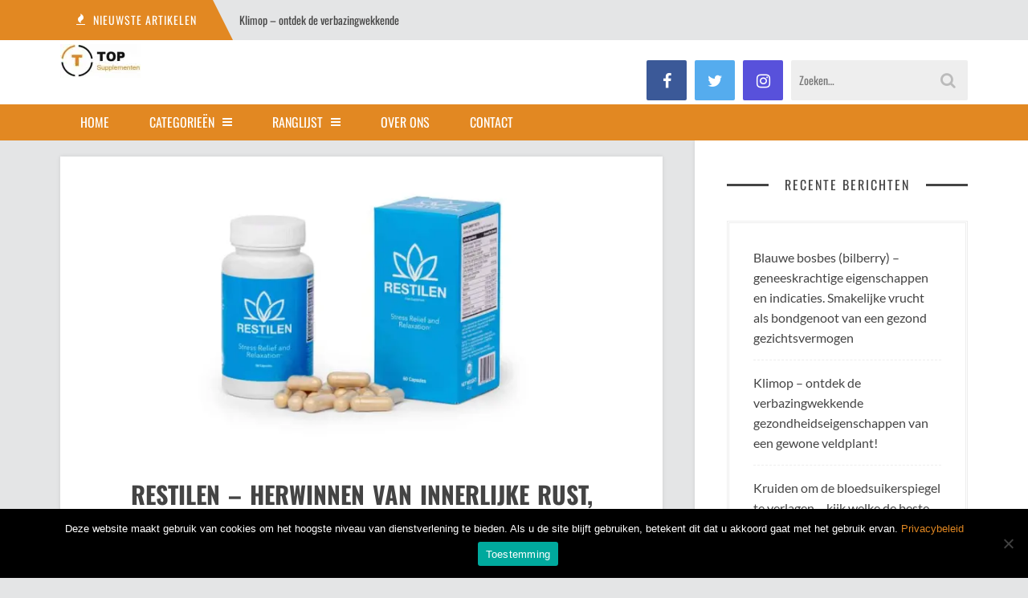

--- FILE ---
content_type: text/html; charset=UTF-8
request_url: https://top-supplementen.nl/restilen-herwinnen-van-innerlijke-rust-overwinnen-van-vermoeidheid-en-stress/
body_size: 16501
content:
<!DOCTYPE html><html lang="nl-NL" prefix="og: https://ogp.me/ns#"><head><meta charset="UTF-8"><meta name="viewport" content="width=device-width"><link rel="profile" href="https://gmpg.org/xfn/11"><link rel="pingback" href="https://top-supplementen.nl/xmlrpc.php">  <script data-cfasync="false" data-pagespeed-no-defer>var gtm4wp_datalayer_name = "dataLayer";
	var dataLayer = dataLayer || [];</script> <link media="all" href="https://eab36tkaa5e.exactdn.com/wp-content/cache/autoptimize/css/autoptimize_008ea4be02c4ba2373349d43a030a2e7.css" rel="stylesheet"><title>Restilen - herwinnen van innerlijke rust, overwinnen van vermoeidheid en stress! - top-supplementen.nl</title><meta name="description" content="De Restilen is een hoogwaardig voedingssupplement, ontworpen voor mensen die spanning, angst, nervositeit en stress voelen en die deze toestanden willen"/><meta name="robots" content="follow, index, max-snippet:-1, max-video-preview:-1, max-image-preview:large"/><link rel="canonical" href="https://top-supplementen.nl/restilen-herwinnen-van-innerlijke-rust-overwinnen-van-vermoeidheid-en-stress/" /><meta property="og:locale" content="nl_NL" /><meta property="og:type" content="article" /><meta property="og:title" content="Restilen - herwinnen van innerlijke rust, overwinnen van vermoeidheid en stress! - top-supplementen.nl" /><meta property="og:description" content="De Restilen is een hoogwaardig voedingssupplement, ontworpen voor mensen die spanning, angst, nervositeit en stress voelen en die deze toestanden willen" /><meta property="og:url" content="https://top-supplementen.nl/restilen-herwinnen-van-innerlijke-rust-overwinnen-van-vermoeidheid-en-stress/" /><meta property="og:site_name" content="top-supplementen.nl" /><meta property="article:section" content="gezondheid" /><meta property="og:updated_time" content="2023-04-20T13:06:43+02:00" /><meta property="og:image" content="https://eab36tkaa5e.exactdn.com/wp-content/uploads/2020/12/Restilen_pro_08.jpg" /><meta property="og:image:secure_url" content="https://eab36tkaa5e.exactdn.com/wp-content/uploads/2020/12/Restilen_pro_08.jpg" /><meta property="og:image:width" content="960" /><meta property="og:image:height" content="640" /><meta property="og:image:alt" content="Restilen &#8211; herwinnen van innerlijke rust, overwinnen van vermoeidheid en stress!" /><meta property="og:image:type" content="image/jpeg" /><meta property="article:published_time" content="2020-12-24T16:53:05+01:00" /><meta property="article:modified_time" content="2023-04-20T13:06:43+02:00" /><meta name="twitter:card" content="summary_large_image" /><meta name="twitter:title" content="Restilen - herwinnen van innerlijke rust, overwinnen van vermoeidheid en stress! - top-supplementen.nl" /><meta name="twitter:description" content="De Restilen is een hoogwaardig voedingssupplement, ontworpen voor mensen die spanning, angst, nervositeit en stress voelen en die deze toestanden willen" /><meta name="twitter:image" content="https://eab36tkaa5e.exactdn.com/wp-content/uploads/2020/12/Restilen_pro_08.jpg" /><meta name="twitter:label1" content="Geschreven door" /><meta name="twitter:data1" content="admin" /><meta name="twitter:label2" content="Tijd om te lezen" /><meta name="twitter:data2" content="9 minuten" /> <script type="application/ld+json" class="rank-math-schema-pro">{"@context":"https://schema.org","@graph":[{"@type":["Person","Organization"],"@id":"https://top-supplementen.nl/#person","name":"admin"},{"@type":"WebSite","@id":"https://top-supplementen.nl/#website","url":"https://top-supplementen.nl","name":"admin","publisher":{"@id":"https://top-supplementen.nl/#person"},"inLanguage":"nl-NL"},{"@type":"ImageObject","@id":"https://eab36tkaa5e.exactdn.com/wp-content/uploads/2020/12/Restilen_pro_08.jpg?strip=all&amp;lossy=1&amp;ssl=1","url":"https://eab36tkaa5e.exactdn.com/wp-content/uploads/2020/12/Restilen_pro_08.jpg?strip=all&amp;lossy=1&amp;ssl=1","width":"960","height":"640","inLanguage":"nl-NL"},{"@type":"WebPage","@id":"https://top-supplementen.nl/restilen-herwinnen-van-innerlijke-rust-overwinnen-van-vermoeidheid-en-stress/#webpage","url":"https://top-supplementen.nl/restilen-herwinnen-van-innerlijke-rust-overwinnen-van-vermoeidheid-en-stress/","name":"Restilen - herwinnen van innerlijke rust, overwinnen van vermoeidheid en stress! - top-supplementen.nl","datePublished":"2020-12-24T16:53:05+01:00","dateModified":"2023-04-20T13:06:43+02:00","isPartOf":{"@id":"https://top-supplementen.nl/#website"},"primaryImageOfPage":{"@id":"https://eab36tkaa5e.exactdn.com/wp-content/uploads/2020/12/Restilen_pro_08.jpg?strip=all&amp;lossy=1&amp;ssl=1"},"inLanguage":"nl-NL"},{"@type":"Person","@id":"https://top-supplementen.nl/author/admin/","name":"admin","url":"https://top-supplementen.nl/author/admin/","image":{"@type":"ImageObject","@id":"https://secure.gravatar.com/avatar/da7cf22bd6a2fddd1d282d48355489e593b1a085e1bb87764bc5602cc7d08367?s=96&amp;d=mm&amp;r=g","url":"https://secure.gravatar.com/avatar/da7cf22bd6a2fddd1d282d48355489e593b1a085e1bb87764bc5602cc7d08367?s=96&amp;d=mm&amp;r=g","caption":"admin","inLanguage":"nl-NL"}},{"@type":"BlogPosting","headline":"Restilen - herwinnen van innerlijke rust, overwinnen van vermoeidheid en stress! - top-supplementen.nl","datePublished":"2020-12-24T16:53:05+01:00","dateModified":"2023-04-20T13:06:43+02:00","articleSection":"gezondheid","author":{"@id":"https://top-supplementen.nl/author/admin/","name":"admin"},"publisher":{"@id":"https://top-supplementen.nl/#person"},"description":"De Restilen is een hoogwaardig voedingssupplement, ontworpen voor mensen die spanning, angst, nervositeit en stress voelen en die deze toestanden willen","name":"Restilen - herwinnen van innerlijke rust, overwinnen van vermoeidheid en stress! - top-supplementen.nl","@id":"https://top-supplementen.nl/restilen-herwinnen-van-innerlijke-rust-overwinnen-van-vermoeidheid-en-stress/#richSnippet","isPartOf":{"@id":"https://top-supplementen.nl/restilen-herwinnen-van-innerlijke-rust-overwinnen-van-vermoeidheid-en-stress/#webpage"},"image":{"@id":"https://eab36tkaa5e.exactdn.com/wp-content/uploads/2020/12/Restilen_pro_08.jpg?strip=all&amp;lossy=1&amp;ssl=1"},"inLanguage":"nl-NL","mainEntityOfPage":{"@id":"https://top-supplementen.nl/restilen-herwinnen-van-innerlijke-rust-overwinnen-van-vermoeidheid-en-stress/#webpage"}}]}</script> <link rel='dns-prefetch' href='//eab36tkaa5e.exactdn.com' /><link href='https://fonts.gstatic.com' crossorigin='anonymous' rel='preconnect' /><link href='https://ajax.googleapis.com' rel='preconnect' /><link href='https://fonts.googleapis.com' rel='preconnect' /><link rel='preconnect' href='//eab36tkaa5e.exactdn.com' />
<link rel='preconnect' href='//eab36tkaa5e.exactdn.com' crossorigin /><link rel="alternate" type="application/rss+xml" title="top-supplementen.nl &raquo; feed" href="https://top-supplementen.nl/feed/" /><link rel="alternate" type="application/rss+xml" title="top-supplementen.nl &raquo; reacties feed" href="https://top-supplementen.nl/comments/feed/" /><link rel="alternate" type="application/rss+xml" title="top-supplementen.nl &raquo; Restilen &#8211; herwinnen van innerlijke rust, overwinnen van vermoeidheid en stress! reacties feed" href="https://top-supplementen.nl/restilen-herwinnen-van-innerlijke-rust-overwinnen-van-vermoeidheid-en-stress/feed/" /><link rel="alternate" title="oEmbed (JSON)" type="application/json+oembed" href="https://top-supplementen.nl/wp-json/oembed/1.0/embed?url=https%3A%2F%2Ftop-supplementen.nl%2Frestilen-herwinnen-van-innerlijke-rust-overwinnen-van-vermoeidheid-en-stress%2F" /><link rel="alternate" title="oEmbed (XML)" type="text/xml+oembed" href="https://top-supplementen.nl/wp-json/oembed/1.0/embed?url=https%3A%2F%2Ftop-supplementen.nl%2Frestilen-herwinnen-van-innerlijke-rust-overwinnen-van-vermoeidheid-en-stress%2F&#038;format=xml" /><link rel="preload" as="style" href="https://eab36tkaa5e.exactdn.com/easyio-fonts/css?family=Oswald:200,300,400,500,600,700%7CLato:100,300,400,700,900,100italic,300italic,400italic,700italic,900italic&#038;display=swap&#038;ver=1627901333" /><link rel="stylesheet" href="https://eab36tkaa5e.exactdn.com/easyio-fonts/css?family=Oswald:200,300,400,500,600,700%7CLato:100,300,400,700,900,100italic,300italic,400italic,700italic,900italic&#038;display=swap&#038;ver=1627901333" media="print" onload="this.media='all'"><noscript><link rel="stylesheet" href="https://eab36tkaa5e.exactdn.com/easyio-fonts/css?family=Oswald:200,300,400,500,600,700%7CLato:100,300,400,700,900,100italic,300italic,400italic,700italic,900italic&#038;display=swap&#038;ver=1627901333" /></noscript><script type="text/javascript" id="cookie-notice-front-js-before">var cnArgs = {"ajaxUrl":"https:\/\/top-supplementen.nl\/wp-admin\/admin-ajax.php","nonce":"c70555df16","hideEffect":"fade","position":"bottom","onScroll":false,"onScrollOffset":100,"onClick":false,"cookieName":"cookie_notice_accepted","cookieTime":2592000,"cookieTimeRejected":2592000,"globalCookie":false,"redirection":false,"cache":true,"revokeCookies":false,"revokeCookiesOpt":"automatic"};

//# sourceURL=cookie-notice-front-js-before</script> <script type="text/javascript" src="https://eab36tkaa5e.exactdn.com/wp-includes/js/jquery/jquery.min.js?ver=3.7.1" id="jquery-core-js"></script> <link rel="https://api.w.org/" href="https://top-supplementen.nl/wp-json/" /><link rel="alternate" title="JSON" type="application/json" href="https://top-supplementen.nl/wp-json/wp/v2/posts/3785" /><link rel="EditURI" type="application/rsd+xml" title="RSD" href="https://top-supplementen.nl/xmlrpc.php?rsd" /><meta name="generator" content="WordPress 6.9" /><link rel='shortlink' href='https://top-supplementen.nl/?p=3785' /><meta name="generator" content="Redux 4.5.8" /><script type="text/javascript">(function(url){
	if(/(?:Chrome\/26\.0\.1410\.63 Safari\/537\.31|WordfenceTestMonBot)/.test(navigator.userAgent)){ return; }
	var addEvent = function(evt, handler) {
		if (window.addEventListener) {
			document.addEventListener(evt, handler, false);
		} else if (window.attachEvent) {
			document.attachEvent('on' + evt, handler);
		}
	};
	var removeEvent = function(evt, handler) {
		if (window.removeEventListener) {
			document.removeEventListener(evt, handler, false);
		} else if (window.detachEvent) {
			document.detachEvent('on' + evt, handler);
		}
	};
	var evts = 'contextmenu dblclick drag dragend dragenter dragleave dragover dragstart drop keydown keypress keyup mousedown mousemove mouseout mouseover mouseup mousewheel scroll'.split(' ');
	var logHuman = function() {
		if (window.wfLogHumanRan) { return; }
		window.wfLogHumanRan = true;
		var wfscr = document.createElement('script');
		wfscr.type = 'text/javascript';
		wfscr.async = true;
		wfscr.src = url + '&r=' + Math.random();
		(document.getElementsByTagName('head')[0]||document.getElementsByTagName('body')[0]).appendChild(wfscr);
		for (var i = 0; i < evts.length; i++) {
			removeEvent(evts[i], logHuman);
		}
	};
	for (var i = 0; i < evts.length; i++) {
		addEvent(evts[i], logHuman);
	}
})('//top-supplementen.nl/?wordfence_lh=1&hid=47C31E8EF70AA0C03A4545C76404B5B1');</script> 
 <script data-cfasync="false" data-pagespeed-no-defer>var dataLayer_content = {"pagePostType":"post","pagePostType2":"single-post","pageCategory":["gezondheid"],"pagePostAuthor":"admin"};
	dataLayer.push( dataLayer_content );</script> <script data-cfasync="false" data-pagespeed-no-defer>(function(w,d,s,l,i){w[l]=w[l]||[];w[l].push({'gtm.start':
new Date().getTime(),event:'gtm.js'});var f=d.getElementsByTagName(s)[0],
j=d.createElement(s),dl=l!='dataLayer'?'&l='+l:'';j.async=true;j.src=
'//www.googletagmanager.com/gtm.js?id='+i+dl;f.parentNode.insertBefore(j,f);
})(window,document,'script','dataLayer','GTM-KXPJLBJ');</script> <link rel="shortcut icon" href="https://eab36tkaa5e.exactdn.com/wp-content/themes/sundak/assets/images/favicon.png"><noscript><style>.lazyload[data-src]{display:none !important;}</style></noscript></head><body data-rsssl=1 class="wp-singular post-template-default single single-post postid-3785 single-format-standard wp-theme-sundak cookies-not-set header-white right-sidebar"><div class="site-wrap"><div class="site-topbar"><div class="container"><div class="site-topbar-wrap"><div class="row"><div class="headline col-6"><div class="headline-slider"><div class="headline-item"> <span class="headline-heading"><i class="fa fa-fire"></i> <span>Nieuwste artikelen</span></span> <a class="headline-title" href="https://top-supplementen.nl/blauwe-bosbes-bilberry/">Blauwe bosbes (bilberry) &#8211; geneeskrachtige eigenschappen en indicaties. Smakelijke vrucht als bondgenoot van een gezond gezichtsvermogen</a></div><div class="headline-item"> <span class="headline-heading"><i class="fa fa-fire"></i> <span>Nieuwste artikelen</span></span> <a class="headline-title" href="https://top-supplementen.nl/klimop/">Klimop &#8211; ontdek de verbazingwekkende gezondheidseigenschappen van een gewone veldplant!</a></div><div class="headline-item"> <span class="headline-heading"><i class="fa fa-fire"></i> <span>Nieuwste artikelen</span></span> <a class="headline-title" href="https://top-supplementen.nl/kruiden-om-de-bloedsuikerspiegel-te-verlagen/">Kruiden om de bloedsuikerspiegel te verlagen &#8211; kijk welke de beste zijn en hoe je ze kunt gebruiken!</a></div><div class="headline-item"> <span class="headline-heading"><i class="fa fa-fire"></i> <span>Nieuwste artikelen</span></span> <a class="headline-title" href="https://top-supplementen.nl/waarmee-verbrand-je-het-snelst-vet/">Waarmee verbrand je het snelst vet &#8211; welk dieet, welke workouts en welke vetverbranders moet je kiezen? Ontdek de effectieve manieren!</a></div><div class="headline-item"> <span class="headline-heading"><i class="fa fa-fire"></i> <span>Nieuwste artikelen</span></span> <a class="headline-title" href="https://top-supplementen.nl/geparfumeerde-paprika-kruidnagel-syzygium-aromaticum/">Geparfumeerde paprika, kruidnagel (Syzygium aromaticum) &#8211; gezondheidseigenschappen die je moet weten!</a></div></div></div><div class="top-nav col-6"></div></div></div></div></div><header class="site-header"><div class="container"><div class="site-header-wrap cf"><div class="branding fl"><div class="logo"> <a href="https://top-supplementen.nl/"><noscript><img src="https://eab36tkaa5e.exactdn.com/wp-content/uploads/2018/08/logo.jpg?strip=all&lossy=1&ssl=1" alt="top-supplementen.nl"></noscript><img class="lazyload" src='data:image/svg+xml,%3Csvg%20xmlns=%22http://www.w3.org/2000/svg%22%20viewBox=%220%200%20210%20140%22%3E%3C/svg%3E' data-src="https://eab36tkaa5e.exactdn.com/wp-content/uploads/2018/08/logo.jpg?strip=all&lossy=1&ssl=1" alt="top-supplementen.nl"></a></div></div><div class="header-content fr"><div class="header-socials fl"><div class="header-socials-wrap"> <a href="#" class="header-social-facebook"><i class="fa fa-facebook"></i></a> <a href="#" class="header-social-twitter"><i class="fa fa-twitter"></i></a> <a href="#" class="header-social-instagram"><i class="fa fa-instagram"></i></a></div></div><div class="header-search fr"><form method="get" action="https://top-supplementen.nl/"> <input class="header-search-input" type="text" name="s" placeholder="Zoeken…" value=""> <i class="fa fa-search"></i></form></div></div></div></div></header><nav class="site-nav"><div class="container"><div class="site-nav-wrap"><div class="mobile-nav cf"> <a href="#" class="mobile-menu-access" id="mobile-menu-access"><i class="fa fa-bars"></i></a><form class="mobile-search-form" method="get" action="https://top-supplementen.nl/"> <input class="mobile-search" type="text" placeholder="Search&hellip;" name="s" value=""> <i class="fa fa-search"></i></form><ul id="menu-de-populairste" class="mobile-menu"><li id="menu-item-2290" class="menu-item menu-item-type-post_type menu-item-object-page menu-item-home menu-item-2290"><a href="https://top-supplementen.nl/">home</a></li><li id="menu-item-4703" class="menu-item menu-item-type-custom menu-item-object-custom menu-item-has-children menu-item-4703"><a>Categorieën</a><ul class="sub-menu"><li id="menu-item-2231" class="menu-item menu-item-type-taxonomy menu-item-object-category menu-item-2231"><a href="https://top-supplementen.nl/schoonheid/">schoonheid</a></li><li id="menu-item-2228" class="menu-item menu-item-type-taxonomy menu-item-object-category menu-item-2228"><a href="https://top-supplementen.nl/afslanken/">afslanken</a></li><li id="menu-item-2232" class="menu-item menu-item-type-taxonomy menu-item-object-category menu-item-2232"><a href="https://top-supplementen.nl/training/">training</a></li><li id="menu-item-2230" class="menu-item menu-item-type-taxonomy menu-item-object-category menu-item-2230"><a href="https://top-supplementen.nl/mannenzaken/">mannenzaken</a></li><li id="menu-item-2229" class="menu-item menu-item-type-taxonomy menu-item-object-category current-post-ancestor current-menu-parent current-post-parent menu-item-2229"><a href="https://top-supplementen.nl/gezondheid/">gezondheid</a></li></ul></li><li id="menu-item-2233" class="menu-item menu-item-type-custom menu-item-object-custom menu-item-has-children menu-item-2233"><a>ranglijst</a><ul class="sub-menu"><li id="menu-item-2235" class="menu-item menu-item-type-post_type menu-item-object-post menu-item-2235"><a href="https://top-supplementen.nl/afslankpillen/">Afslankpillen</a></li><li id="menu-item-2236" class="menu-item menu-item-type-post_type menu-item-object-post menu-item-2236"><a href="https://top-supplementen.nl/vetverbranders/">Vetverbranders</a></li><li id="menu-item-2234" class="menu-item menu-item-type-post_type menu-item-object-post menu-item-2234"><a href="https://top-supplementen.nl/zwarte-tandpasta/">Zwarte tandpasta</a></li><li id="menu-item-3197" class="menu-item menu-item-type-post_type menu-item-object-post menu-item-3197"><a href="https://top-supplementen.nl/wimperserum/">Wimperserum</a></li><li id="menu-item-2288" class="menu-item menu-item-type-post_type menu-item-object-post menu-item-2288"><a href="https://top-supplementen.nl/collageen-tabletten/">Collageen tabletten</a></li><li id="menu-item-2289" class="menu-item menu-item-type-post_type menu-item-object-post menu-item-2289"><a href="https://top-supplementen.nl/supplementen-voor-gewrichten/">Supplementen voor gewrichten</a></li><li id="menu-item-2237" class="menu-item menu-item-type-post_type menu-item-object-post menu-item-2237"><a href="https://top-supplementen.nl/tabletten-voor-spataderen/">Tabletten voor spataderen</a></li><li id="menu-item-2307" class="menu-item menu-item-type-post_type menu-item-object-post menu-item-2307"><a href="https://top-supplementen.nl/pillen-tegen-haaruitval/">Pillen tegen haaruitval</a></li><li id="menu-item-3196" class="menu-item menu-item-type-post_type menu-item-object-post menu-item-3196"><a href="https://top-supplementen.nl/erectiepillen/">Erectiepillen</a></li><li id="menu-item-3198" class="menu-item menu-item-type-post_type menu-item-object-post menu-item-3198"><a href="https://top-supplementen.nl/pre-workout/">Pre workout</a></li><li id="menu-item-2308" class="menu-item menu-item-type-post_type menu-item-object-post menu-item-2308"><a href="https://top-supplementen.nl/beste-supplementen-voor-spiermassa/">Beste supplementen voor spiermassa</a></li></ul></li><li id="menu-item-4627" class="menu-item menu-item-type-post_type menu-item-object-page menu-item-4627"><a href="https://top-supplementen.nl/over-ons/">Over ons</a></li><li id="menu-item-3162" class="menu-item menu-item-type-post_type menu-item-object-page menu-item-3162"><a href="https://top-supplementen.nl/contact/">Contact</a></li></ul></div><ul id="menu-de-populairste-1" class="site-menu"><li class="menu-item menu-item-type-post_type menu-item-object-page menu-item-home menu-item-2290"><a href="https://top-supplementen.nl/">home</a></li><li class="menu-item menu-item-type-custom menu-item-object-custom menu-item-has-children menu-item-4703"><a>Categorieën</a><ul class="sub-menu"><li class="menu-item menu-item-type-taxonomy menu-item-object-category menu-item-2231"><a href="https://top-supplementen.nl/schoonheid/">schoonheid</a></li><li class="menu-item menu-item-type-taxonomy menu-item-object-category menu-item-2228"><a href="https://top-supplementen.nl/afslanken/">afslanken</a></li><li class="menu-item menu-item-type-taxonomy menu-item-object-category menu-item-2232"><a href="https://top-supplementen.nl/training/">training</a></li><li class="menu-item menu-item-type-taxonomy menu-item-object-category menu-item-2230"><a href="https://top-supplementen.nl/mannenzaken/">mannenzaken</a></li><li class="menu-item menu-item-type-taxonomy menu-item-object-category current-post-ancestor current-menu-parent current-post-parent menu-item-2229"><a href="https://top-supplementen.nl/gezondheid/">gezondheid</a></li></ul></li><li class="menu-item menu-item-type-custom menu-item-object-custom menu-item-has-children menu-item-2233"><a>ranglijst</a><ul class="sub-menu"><li class="menu-item menu-item-type-post_type menu-item-object-post menu-item-2235"><a href="https://top-supplementen.nl/afslankpillen/">Afslankpillen</a></li><li class="menu-item menu-item-type-post_type menu-item-object-post menu-item-2236"><a href="https://top-supplementen.nl/vetverbranders/">Vetverbranders</a></li><li class="menu-item menu-item-type-post_type menu-item-object-post menu-item-2234"><a href="https://top-supplementen.nl/zwarte-tandpasta/">Zwarte tandpasta</a></li><li class="menu-item menu-item-type-post_type menu-item-object-post menu-item-3197"><a href="https://top-supplementen.nl/wimperserum/">Wimperserum</a></li><li class="menu-item menu-item-type-post_type menu-item-object-post menu-item-2288"><a href="https://top-supplementen.nl/collageen-tabletten/">Collageen tabletten</a></li><li class="menu-item menu-item-type-post_type menu-item-object-post menu-item-2289"><a href="https://top-supplementen.nl/supplementen-voor-gewrichten/">Supplementen voor gewrichten</a></li><li class="menu-item menu-item-type-post_type menu-item-object-post menu-item-2237"><a href="https://top-supplementen.nl/tabletten-voor-spataderen/">Tabletten voor spataderen</a></li><li class="menu-item menu-item-type-post_type menu-item-object-post menu-item-2307"><a href="https://top-supplementen.nl/pillen-tegen-haaruitval/">Pillen tegen haaruitval</a></li><li class="menu-item menu-item-type-post_type menu-item-object-post menu-item-3196"><a href="https://top-supplementen.nl/erectiepillen/">Erectiepillen</a></li><li class="menu-item menu-item-type-post_type menu-item-object-post menu-item-3198"><a href="https://top-supplementen.nl/pre-workout/">Pre workout</a></li><li class="menu-item menu-item-type-post_type menu-item-object-post menu-item-2308"><a href="https://top-supplementen.nl/beste-supplementen-voor-spiermassa/">Beste supplementen voor spiermassa</a></li></ul></li><li class="menu-item menu-item-type-post_type menu-item-object-page menu-item-4627"><a href="https://top-supplementen.nl/over-ons/">Over ons</a></li><li class="menu-item menu-item-type-post_type menu-item-object-page menu-item-3162"><a href="https://top-supplementen.nl/contact/">Contact</a></li></ul></div></div></nav><div class="site-content"><div class="container"><div class="site-content-wrap"><div class="cf"><div class="main-content-wrap"><div class="main-content"><div class="post-single-wrap"><article id="post-3785" class="post-3785 post type-post status-publish format-standard has-post-thumbnail hentry category-gezondheid post-single"><div class="post-image"> <img width="960" height="640" src="https://eab36tkaa5e.exactdn.com/wp-content/uploads/2020/12/Restilen_pro_08.jpg?strip=all&lossy=1&ssl=1&lazy=1" class="attachment-large size-large wp-post-image lazyload" alt="Restilen pro 08" decoding="async" fetchpriority="high"   data-src="https://eab36tkaa5e.exactdn.com/wp-content/uploads/2020/12/Restilen_pro_08.jpg?strip=all&lossy=1&ssl=1" loading="lazy" data-srcset="https://eab36tkaa5e.exactdn.com/wp-content/uploads/2020/12/Restilen_pro_08.jpg?strip=all&amp;lossy=1&amp;ssl=1 960w, https://eab36tkaa5e.exactdn.com/wp-content/uploads/2020/12/Restilen_pro_08-300x200.jpg?strip=all&amp;lossy=1&amp;ssl=1 300w, https://eab36tkaa5e.exactdn.com/wp-content/uploads/2020/12/Restilen_pro_08-768x512.jpg?strip=all&amp;lossy=1&amp;ssl=1 768w, https://eab36tkaa5e.exactdn.com/wp-content/uploads/2020/12/Restilen_pro_08.jpg?strip=all&amp;lossy=1&amp;w=192&amp;ssl=1 192w, https://eab36tkaa5e.exactdn.com/wp-content/uploads/2020/12/Restilen_pro_08.jpg?strip=all&amp;lossy=1&amp;w=384&amp;ssl=1 384w, https://eab36tkaa5e.exactdn.com/wp-content/uploads/2020/12/Restilen_pro_08.jpg?strip=all&amp;lossy=1&amp;w=576&amp;ssl=1 576w" data-sizes="auto" data-eio-rwidth="960" data-eio-rheight="640"><noscript><img width="960" height="640" src="https://eab36tkaa5e.exactdn.com/wp-content/uploads/2020/12/Restilen_pro_08.jpg?strip=all&amp;lossy=1&amp;ssl=1" class="attachment-large size-large wp-post-image" alt="Restilen pro 08" decoding="async" fetchpriority="high" srcset="https://eab36tkaa5e.exactdn.com/wp-content/uploads/2020/12/Restilen_pro_08.jpg?strip=all&amp;lossy=1&amp;ssl=1 960w, https://eab36tkaa5e.exactdn.com/wp-content/uploads/2020/12/Restilen_pro_08-300x200.jpg?strip=all&amp;lossy=1&amp;ssl=1 300w, https://eab36tkaa5e.exactdn.com/wp-content/uploads/2020/12/Restilen_pro_08-768x512.jpg?strip=all&amp;lossy=1&amp;ssl=1 768w, https://eab36tkaa5e.exactdn.com/wp-content/uploads/2020/12/Restilen_pro_08.jpg?strip=all&amp;lossy=1&amp;w=192&amp;ssl=1 192w, https://eab36tkaa5e.exactdn.com/wp-content/uploads/2020/12/Restilen_pro_08.jpg?strip=all&amp;lossy=1&amp;w=384&amp;ssl=1 384w, https://eab36tkaa5e.exactdn.com/wp-content/uploads/2020/12/Restilen_pro_08.jpg?strip=all&amp;lossy=1&amp;w=576&amp;ssl=1 576w" sizes="(max-width: 960px) 100vw, 960px" data-eio="l"></noscript></div><div class="post-header"><h1 class="post-title entry-title">Restilen &#8211; herwinnen van innerlijke rust, overwinnen van vermoeidheid en stress!</h1><div class="post-meta">By <span class="author vcard"><a class="url fn n" href="https://top-supplementen.nl/author/admin/">admin</a></span> &bull; <time class="updated" datetime="2020-12-24T16:53:05+01:00">dec 24, 2020</time> &bull; <a href="https://top-supplementen.nl/restilen-herwinnen-van-innerlijke-rust-overwinnen-van-vermoeidheid-en-stress/#respond">No comments</a></div></div><div class="post-content cf"><p><strong>De Restilen is een hoogwaardig voedingssupplement, ontworpen voor mensen die spanning, angst, nervositeit en stress voelen en die deze toestanden willen elimineren om zo hun innerlijke rust terug te winnen en hun levenskwaliteit willen verbeteren. </strong>Door de samenstelling van extracten van gewaardeerde geneeskrachtige planten en verschillende belangrijke vitaminebestanddelen stabiliseert het de werking van het zenuwstelsel en verbetert het ons welzijn. De essentie van de effectiviteit van het Restilen preparaat is juist dit mengsel van kruiden- en vitaminebestanddelen &#8211; ze vullen elkaar perfect aan en bieden ons zenuwstelsel steun en bescherming. Als u stress, vermoeidheid, zwakte van vitale krachten en eventuele negatieve emoties wilt voorkomen, kies dan voor <strong>Restilen</strong>.</p><div id="toc_container" class="no_bullets"><p class="toc_title">Inhoudsopgave</p><ul class="toc_list"><li><a href="#Spanning_angst_prikkelbaarheid_stress_8211_vijanden_van_innerlijke_vrede_die_het_leven_verstoren"><span class="toc_number toc_depth_1">1</span> Spanning, angst, prikkelbaarheid, stress &#8211; vijanden van innerlijke vrede die het leven verstoren</a></li><li><a href="#Restilen_8211_samenstelling_van_het_preparaat"><span class="toc_number toc_depth_1">2</span> Restilen &#8211; samenstelling van het preparaat</a><ul><li><a href="#Aswagandha-wortelextract_5_Vitanolids_8211_KSM-66"><span class="toc_number toc_depth_2">2.1</span> Aswagandha-wortelextract (5% Vitanolids) &#8211; KSM-66®</a></li><li><a href="#Extract_van_Chinese_theebladeren_98_L-theanine"><span class="toc_number toc_depth_2">2.2</span> Extract van Chinese theebladeren (98% L-theanine)</a></li><li><a href="#Extract_van_saffraanstaven_04_krokodillen_04_safranal_8211_Saffr8217Activ"><span class="toc_number toc_depth_2">2.3</span> Extract van saffraanstaven (0,4% krokodillen, 0,4% safranal) &#8211; Saffr&#8217;Activ®</a></li><li><a href="#Meloen_cantaloupe_sapconcentraat_8211_SOD_B_Extramel"><span class="toc_number toc_depth_2">2.4</span> Meloen cantaloupe sapconcentraat &#8211; SOD B Extramel®</a></li><li><a href="#Aquamarin_Magnesium"><span class="toc_number toc_depth_2">2.5</span> Aquamarin™ Magnesium</a></li><li><a href="#Serenzo"><span class="toc_number toc_depth_2">2.6</span> Serenzo™</a></li><li><a href="#B-groepsvitaminen_vitamine_B1_vitamine_B2_vitamine_B3_vitamine_B5_vitamine_B6_vitamine_B12"><span class="toc_number toc_depth_2">2.7</span> B-groepsvitaminen (vitamine B1, vitamine B2, vitamine B3, vitamine B5, vitamine B6, vitamine B12)</a></li></ul></li><li><a href="#Restilen_8211_verlicht_stress_versterkt_de_psyche_geniet_van_een_goed_humeur_Effecten_van_het_supplement"><span class="toc_number toc_depth_1">3</span> Restilen &#8211; verlicht stress, versterkt de psyche, geniet van een goed humeur. Effecten van het supplement</a></li><li><a href="#Restilen_8211_opinies"><span class="toc_number toc_depth_1">4</span> Restilen &#8211; opinies</a></li></ul></div><h2 class="wp-block-heading"><span id="Spanning_angst_prikkelbaarheid_stress_8211_vijanden_van_innerlijke_vrede_die_het_leven_verstoren">Spanning, angst, prikkelbaarheid, stress &#8211; vijanden van innerlijke vrede die het leven verstoren</span></h2><p>We voelen ons allemaal zich soms geërgerd, nerveuze spanning, angst, iedereen staat soms onder stress. Het wordt nog erger als &#8220;soms&#8221; verandert in &#8220;vaak&#8221; of &#8220;constant&#8221;. Als episodes van geestelijke gezondheidsproblemen zich beginnen te herhalen, als we overspoeld worden met negatieve emoties en onze zenuwen in stukken zijn, als we plotseling ontdekken dat we slaven zijn geworden van stress, is dat een teken dat we<strong> zo snel mogelijk voor onze mentale sfeer</strong> moeten zorgen.</p><p>Dit kunnen we onder andere doen door gebruik te maken van ontspanningstechnieken, door over te gaan op een gezondere levensstijl en door het nemen van hoogwaardige voedingssupplementen die<strong> een anti-stress-</strong> en zenuwstelselverbeterend effect hebben, zoals <strong>Restilen</strong>.</p><div class="wp-block-image"><figure class="aligncenter size-large is-resized"><a href="/go-restilen" rel="nofollow sponsored"><noscript><img decoding="async" src="https://eab36tkaa5e.exactdn.com/wp-content/uploads/2020/12/Restilen_pro_04.jpg?strip=all&lossy=1&resize=451%2C301&ssl=1" alt="Restilen Nahrungsergänzungsmittel für Nerven und Stres" class="wp-image-8655" width="451" height="301"/></noscript><img decoding="async" src='data:image/svg+xml,%3Csvg%20xmlns=%22http://www.w3.org/2000/svg%22%20viewBox=%220%200%20451%20301%22%3E%3C/svg%3E' data-src="https://eab36tkaa5e.exactdn.com/wp-content/uploads/2020/12/Restilen_pro_04.jpg?strip=all&lossy=1&resize=451%2C301&ssl=1" alt="Restilen Nahrungsergänzungsmittel für Nerven und Stres" class="lazyload wp-image-8655" width="451" height="301"/></a></figure></div><p>Omdat we in een staat van langdurige nerveuze veronachtzaming verkeren of veroordeeld zijn tot chronische, ernstige stress, verhogen we het risico op ernstigere <strong>gezondheidsproblemen</strong>, zowel lichamelijk als geestelijk. Daarom is het niet de moeite waard om het probleem te onderschatten.</p><p>Waarom zijn slechte mentale toestand, stress, emotionele onbalans, nervositeit, depressieve toestanden zo gewoon in onze samenleving? Daar zijn vele redenen voor. Ongetwijfeld dwingen de huidige beschaving en het huidige levensmodel ons om bijna non-stop in een onberispelijke mentale toestand te verkeren en <strong>vele taken</strong> aan te kunnen. En niet iedereen is sterk en operatief genoeg om alle functies en taken gemakkelijk uit te voeren.</p><p>Bovendien is er een probleem in het leven van velen van ons, zowel professioneel als privé<strong>.</strong> Vaak wordt zenuwuitputting, verlies van levensenergie en motivatie, of algemene zwakte van de psyche beïnvloed door <strong>voedingstekorten, overwerk</strong>, overdaad aan taken die op ons rusten,<strong> gebrek aan rust </strong>en slaap.</p><div class="wp-block-image"><figure class="aligncenter size-large is-resized"><noscript><img decoding="async" src="https://eab36tkaa5e.exactdn.com/wp-content/uploads/2020/12/stress-3853148_640.jpg?strip=all&lossy=1&resize=734%2C383&ssl=1" alt="benadrukt" class="wp-image-8666" width="734" height="383"/></noscript><img decoding="async" src='data:image/svg+xml,%3Csvg%20xmlns=%22http://www.w3.org/2000/svg%22%20viewBox=%220%200%20734%20383%22%3E%3C/svg%3E' data-src="https://eab36tkaa5e.exactdn.com/wp-content/uploads/2020/12/stress-3853148_640.jpg?strip=all&lossy=1&resize=734%2C383&ssl=1" alt="benadrukt" class="lazyload wp-image-8666" width="734" height="383"/></figure></div><p class="has-text-align-center has-white-color has-luminous-vivid-orange-background-color has-text-color has-background" style="font-size:24px"><strong><a href="/go-restilen" target="_blank" aria-label="KOOP RESTILEN NU (opens in a new tab)" rel="noreferrer noopener nofollow sponsored" class="rank-math-link">KOOP RESTILEN NU</a></strong></p><p>Een groot aantal mensen vermijdt het gevoel van de<strong> onvervulling van het leven</strong> niet, we hebben vaak <strong>problemen met het zelfvertrouwen</strong>, het aangaan en opbouwen van relaties, eigenwaarde, zelfacceptatie&#8230; Dit alles zorgt ervoor dat onze stemming geleidelijk aan verslechtert, we zijn vaak bitter, boos of gebroken, onze mentale productiviteit daalt, we zijn<strong> steeds minder in staat om te gaan met de onderdrukking van slechte toestanden en emoties</strong>.</p><p><strong>Het is tijd om de uitbreiding van negatieve gedachten en gevoelens te stoppen.</strong> Hoe langer we ons aan hen overgeven, hoe verder weg van het ideaal ons leven zal zijn en hoe meer onze gezondheid zal lijden.</p><p><strong>Dit zijn de mogelijke effecten van langdurige stress en neurologische aandoeningen:</strong></p><ul class="wp-block-list"><li>hypertensie, hartziekte, hartaanval;</li><li>verminderde immuniteit, verhoogde gevoeligheid voor infecties en ziekten;</li><li>ademhalingsmoeilijkheden;</li><li><a title="slapeloosheid" href="/slapeloosheid-een-groeiend-probleem-van-het-moderne-leven/">slapeloosheid</a>;</li><li>migraine;</li><li>problemen met goed zicht;</li><li>maagpijn, spijsverteringsstoornissen, maagzweren;</li><li>problemen met concentratie en mentale prestaties;</li><li>verlies van creativiteit en motivatie;</li><li>geheugenproblemen;</li><li>seksuele functiestoornissen, het verlagen van het libido;</li><li>huidproblemen, haarzwakte, grijsheid, alopecia;</li><li>verstoringen in de hormonale economie;</li><li>insulineresistentie en diabetes;</li><li>overgewicht en obesitas;</li><li>verslavingen, depressie;</li><li>ruggenmergpijnen;</li><li>reumatische artritis, osteoporose;</li><li>anorexia, eetstoornissen.</li></ul><p>Is het de moeite waard om jezelf bloot te stellen aan deze en andere gezondheidsproblemen? Is het de <strong>moeite waard om gegijzeld te worden door stress, depressie, slechte emoties, angst</strong>, en dus niet in staat te zijn om geluk, vreugde en plezier in het leven te voelen? Zeker niet de moeite waard. Veel mensen zijn zich hiervan bewust en veel mensen vragen zich af hoe ze hun verzwakte psyche überhaupt kunnen &#8220;repareren&#8221;?</p><p>Een goed begin is om elke dag <strong>een adaptief supplement</strong> te nemen, bij voorkeur van hoge kwaliteit en bewezen effectiviteit. Zo&#8217;n voorbereiding is <strong>Restilen</strong>.</p><div class="wp-block-image"><figure class="aligncenter size-large is-resized"><a href="/go-restilen" rel="nofollow sponsored"><noscript><img decoding="async" src="https://eab36tkaa5e.exactdn.com/wp-content/uploads/2020/12/Restilen_pro_09.jpg?strip=all&lossy=1&resize=391%2C260&ssl=1" alt="Restilen adaptogene voorbereiding voor vermoeidheid en stress" class="wp-image-8656" width="391" height="260"/></noscript><img decoding="async" src='data:image/svg+xml,%3Csvg%20xmlns=%22http://www.w3.org/2000/svg%22%20viewBox=%220%200%20391%20260%22%3E%3C/svg%3E' data-src="https://eab36tkaa5e.exactdn.com/wp-content/uploads/2020/12/Restilen_pro_09.jpg?strip=all&lossy=1&resize=391%2C260&ssl=1" alt="Restilen adaptogene voorbereiding voor vermoeidheid en stress" class="lazyload wp-image-8656" width="391" height="260"/></a></figure></div><p>Het voordeel van <strong>Restilen</strong> is een uiterst geavanceerde samenstelling, die een bekwame combinatie is van plantaardige stressverlagende middelen, vitaminen die het werk van het zenuwstelsel verbeteren, magnesium dat de stemming en het werk van de hersenen positief beïnvloedt, en speciale, gepatenteerde fruitextracten, die op het neuronale niveau werken, het gevoel van stress verminderen en de symptomen die het veroorzaakt verminderen.</p><h2 class="wp-block-heading"><span id="Restilen_8211_samenstelling_van_het_preparaat">Restilen &#8211; samenstelling van het preparaat</span></h2><p><strong>De Restilen</strong> is een unieke combinatie van de beste stress- en nerveuze spanningsreducers. Het bestaat uit een set geselecteerde ingrediënten met een <strong>hoge bio-activiteit en een uitstekende biobeschikbaarheid</strong>. Waaronder:</p><h3 class="wp-block-heading"><span id="Aswagandha-wortelextract_5_Vitanolids_8211_KSM-66">Aswagandha-wortelextract (5% Vitanolids) &#8211; KSM-66®</span></h3><p><strong>De Ashwagandha </strong>is een van de belangrijkste planten met adaptogene effecten, dat wil zeggen dat het lichaam zich gemakkelijker kan aanpassen aan de heersende, niet noodzakelijkerwijs gunstige, omstandigheden. Dit heeft een directe invloed op onze reacties, ons gedrag en ons welzijn, elke keer als we in een stressvolle, moeilijke situatie zitten.</p><p>Dankzij de ashwaganda en de vitaminen die erin zitten, <strong>hebben</strong> de <strong>stressfactoren geen duidelijk effect op ons</strong>, verlammen ze ons niet en veroorzaken ze geen onaangename, vervelende symptomen van ons lichaam (zoals verhoogd zweten, hartkloppingen, verwarring in het hoofd, een menigte van gedachten, onvermogen om zich te concentreren, angst, irritatie, etc.).</p><p>Met andere woorden, de ashwagandha maakt ons <strong>beter bestand tegen stress</strong>, we kunnen onze emoties beter beheersen, we voelen meer innerlijke rust en helderheid van het denken, we hebben meer afstand tot problemen die we in het verleden misschien hebben overdreven en die ons verdrietig en ongerust hebben gemaakt. Interessant is dat de ashwagandha ons niet alleen beschermt tegen stress en negatieve emoties, maar ook<strong> vermoeidheid vermindert</strong>, <a title="slaapstoornissen" href="/slaapstoornissen-oorzaken-types-en-behandeling/">slaapstoornissen</a> bestrijdt en het werk van het intellect verbetert. Dankzij dit alles kunnen we ons concentratievermogen verbeteren en ons mentale potentieel vergroten.</p><h3 class="wp-block-heading"><span id="Extract_van_Chinese_theebladeren_98_L-theanine">Extract van Chinese theebladeren (98% L-theanine)</span></h3><p>Het<strong> Chinese thee-extract in Restilen-preparaat </strong>onderscheidt zich door een breed spectrum aan gezondheidseigenschappen. Door de zeer hoge concentratie L-theanine heeft het een <strong>sterk anti-stress</strong> en normaliserend <strong>effect</strong> op het zenuwstelsel. L-theanine is een van de hoogst gewaardeerde stoffen, die ons resistent maakt tegen stressfactoren en tegelijkertijd een gevoel van intern evenwicht en ontspanning geeft.</p><p>L-theanine is effectief in het verminderen van intern ongemak, angst, irritatie en angst. Het verlicht nerveuze spanningen, verbetert de stemming, <strong>helpt</strong> ons <strong>te ontspannen</strong>, leidt ons af van slechte emoties, elimineert psychofysische vermoeidheid, verbetert onze mentale toestand volledig en verhoogt de creativiteit.</p><h3 class="wp-block-heading"><span id="Extract_van_saffraanstaven_04_krokodillen_04_safranal_8211_Saffr8217Activ">Extract van saffraanstaven (0,4% krokodillen, 0,4% safranal) &#8211; Saffr&#8217;Activ®</span></h3><p>Het gepatenteerde<strong> Saffr&#8217;Activ® post-extract</strong> is gevuld met waardevolle antioxidanten, die schadelijke vrije radicalen bestrijden en de zenuwcellen beschermen tegen beschadiging en veroudering. De verbindingen in het extract &#8211; crocine (crocin) en safranal tonen vele gezondheidseffecten, van het ondersteunen van het hart- en vaatstelsel en de spijsvertering, via het verbeteren van de immuniteit en het tegengaan van kanker, tot het reguleren van de hormoonhuishouding.</p><p>Saffraanextract heeft ook een grote invloed op de werking van ons zenuwstelsel. Het beïnvloedt de neurotransmitters, stimuleert hun productie en herstelt hun juiste niveau. Het verlicht depressieve toestanden, <strong>normaliseert stemmingen, bestrijdt stress</strong>, voorkomt emotionele stoornissen, zorgt in plaats daarvan voor interne harmonie, goede conditie van de zenuwen en een stabiele, onberispelijke stemming. Saffraan heeft een gunstig effect op onze cognitieve functies, verbetert de concentratie en het geheugen, verhoogt de mentale helderheid, verbetert het vermogen om nieuwe kennis te absorberen, verbetert het denken.</p><h3 class="wp-block-heading"><span id="Meloen_cantaloupe_sapconcentraat_8211_SOD_B_Extramel">Meloen cantaloupe sapconcentraat &#8211; SOD B Extramel®</span></h3><p><strong>Meloen cantaloupe sapconcentraat</strong> kan zeer nuttig zijn voor mensen die worden blootgesteld aan sterke stress en zware mentale of fysieke inspanning en die in een staat van mentale uitputting verkeren. Het ingrediënt zal ons in staat stellen om onszelf effectief te versterken en te revitaliseren, zal ervoor zorgen dat we weer een goede mentale vorm krijgen, de kwaliteit van de slaap verbeteren, de<strong> weerstand tegen vermoeidheid verhogen</strong> en tegelijkertijd de gevoeligheid voor stress verminderen.</p><h3 class="wp-block-heading"><span id="Aquamarin_Magnesium">Aquamarin™ Magnesium</span></h3><p><strong>Magnesium</strong> is het basismineraal dat verantwoordelijk is voor de goede werking van het zenuwstelsel. In het Restilen-supplement werd een speciale variëteit van magnesium met uitstekende assimilatiemogelijkheden gebruikt &#8211; Aquamarin™. Daarom is het onderdeel zeer effectief in taken als: het verbeteren van de geleiding van zenuwimpulsen, het verbeteren van het werk van het intellect,<strong> het elimineren van vermoeidheid en uitputting</strong>, het verminderen van het gevoel van stress, het verminderen van spanning, angst, irritatie, <strong>stemmingsstabilisatie</strong>, het invoeren van een staat van ontspanning en emotionele harmonie.</p><h3 class="wp-block-heading"><span id="Serenzo">Serenzo™</span></h3><p><strong>Serenzo™ </strong>is een uniek, sterk geconcentreerd extract van zoete sinaasappelschil (20% kalk) met sterke anti-stress eigenschappen. De effectiviteit van Serenzo™ in het<strong> verminderen van de effecten van stress en de bijbehorende symptomen </strong>is bevestigd door klinische studies. Het ingrediënt werkt op een neuronaal niveau, bindt aan A2A receptoren (verantwoordelijk voor het vrijgeven van belangrijke neurotransmitters en het reguleren van stress) en helpt tegelijkertijd de activiteit van D2 receptoren (verantwoordelijk voor de reactie van het lichaam op stressoren) te remmen.</p><p>Daarom kunnen we zeggen dat ons lichaam dankzij Serenzo™ een speciale blokkade tegen stress opbouwt en tegelijkertijd stopt met het veroorzaken van de kwalen die het vroeger in <a title="contact" href="https://top-supplementen.nl/contact/">contact</a> met stressoren genereerde.</p><h3 class="wp-block-heading"><span id="B-groepsvitaminen_vitamine_B1_vitamine_B2_vitamine_B3_vitamine_B5_vitamine_B6_vitamine_B12">B-groepsvitaminen (vitamine B1, vitamine B2, vitamine B3, vitamine B5, vitamine B6, vitamine B12)</span></h3><p><strong>Het B-vitaminecomplex </strong>is voor ons een onmisbaar onderdeel als we willen zorgen voor de vernieuwing van onze psyche en terug willen keren naar een stabiele, correcte werking van het zenuwstelsel. Vitamine B-deficiëntie komt veel voor, vooral bij mensen met een verstandelijke beperking en met grote mentale inspanningen.</p><p>B-groepsvitaminen dragen bij aan de verbetering van de hersenfunctie, verbeteren de concentratie, verhogen de mentale prestaties, <strong>verlichten spanning en irritatie</strong>, verminderen vermoeidheid en uitputting, helpen de psyche beter om te gaan met stressvolle situaties, verlichten angst en bezorgdheid, maken <strong>het makkelijker om de zenuwen onder controle te houden</strong>.</p><h2 class="wp-block-heading"><span id="Restilen_8211_verlicht_stress_versterkt_de_psyche_geniet_van_een_goed_humeur_Effecten_van_het_supplement">Restilen &#8211; verlicht stress, versterkt de psyche, geniet van een goed humeur. Effecten van het supplement</span></h2><p><strong>Restilen</strong> moet<strong> twee keer per dag</strong> worden gebruikt, bij voorkeur &#8216;s ochtends en &#8216;s avonds, met veel water (ongeveer 300 ml). Met zo&#8217;n doseersysteem kunnen we snel de positieve effecten van het supplement voelen. Verbetering van het welzijn, ontspanning, vermindering van stress en nervositeit zijn de belangrijkste, maar niet de enige effecten van de activiteit van dit unieke adaptogene preparaat.</p><div class="wp-block-image"><figure class="aligncenter size-medium is-resized"><a href="/go-restilen" rel="nofollow sponsored"><noscript><img decoding="async" src="https://eab36tkaa5e.exactdn.com/wp-content/uploads/2020/12/Restilen_am_9-225x300-1.jpg?strip=all&lossy=1&resize=268%2C357&ssl=1" alt="Restilen adaptogeen in capsules" class="wp-image-8658" width="268" height="357"/></noscript><img decoding="async" src='data:image/svg+xml,%3Csvg%20xmlns=%22http://www.w3.org/2000/svg%22%20viewBox=%220%200%20268%20357%22%3E%3C/svg%3E' data-src="https://eab36tkaa5e.exactdn.com/wp-content/uploads/2020/12/Restilen_am_9-225x300-1.jpg?strip=all&lossy=1&resize=268%2C357&ssl=1" alt="Restilen adaptogeen in capsules" class="lazyload wp-image-8658" width="268" height="357"/></a></figure></div><p><strong>Hoe Restilen helpt:</strong></p><ul class="wp-block-list"><li>maakt ons immuun voor stressfactoren, vermindert ons gevoel van stress en bestrijdt de symptomen die er meestal het gevolg van zijn;</li><li> vermindert het gevoel van vermoeidheid, verbetert de weerstand tegen mentale en fysieke inspanning;</li><li> vecht tegen spanning, angst en slaapproblemen;</li><li> elimineert nervositeit, overstuurheid, verdriet en apathie;</li><li> verbetert het zenuwstelsel;</li><li> verbetert de kwaliteit van de slaap en de rust;</li><li> stabiliseert de stemming, kalmeert negatieve emoties;</li><li> verhoogt ons aanpassingsvermogen en maakt ons beter in staat om met moeilijke situaties om te gaan;</li><li> stelt ons in staat om helderder, preciezer en optimistischer te denken;</li><li> verhoogt de creativiteit en de motivatie om te handelen;</li><li> verbetert de mentale prestaties;</li><li> verheldert de geest, ontspant, introduceert een staat van innerlijk evenwicht.</li></ul><h2 class="wp-block-heading"><span id="Restilen_8211_opinies">Restilen &#8211; opinies</span></h2><p><strong>Restilen</strong> domineert de markt voor adaptieve maatregelen. De manier waarop het is bereid, van de perfect geselecteerde samenstelling van de ingrediënten tot de hoge standaard van productie en onderzoek, maakt het<strong> zeer effectief</strong> en wordt door steeds meer klanten gewaardeerd.</p><p>Volgens velen is <strong>Restilen</strong> een geweldige stemmingsversterker, een reducerende factor voor stress, vermoeidheid en emotionele ontlasting. Veel meninggevende geloven dat <strong>Restilen</strong> <strong>een recept</strong> is <strong>voor gezonde zenuwen</strong>, sterke psyche en welzijn.</p><p class="has-text-align-center"><strong><a href="/go-restilen" target="_blank" aria-label=" (opens in a new tab)" rel="noreferrer noopener nofollow sponsored" class="rank-math-link">Klik en ga naar de Restilen-website, waar u het product veilig kunt bestellen.</a></strong></p><div class="wp-block-image"><figure class="aligncenter size-large is-resized"><a href="/go-restilen" rel="nofollow sponsored"><noscript><img decoding="async" src="https://eab36tkaa5e.exactdn.com/wp-content/uploads/2020/12/Restilen_pro_07.jpg?strip=all&lossy=1&resize=492%2C327&ssl=1" alt="Restilen zenuw- en stresssupplement" class="wp-image-8659" width="492" height="327"/></noscript><img decoding="async" src='data:image/svg+xml,%3Csvg%20xmlns=%22http://www.w3.org/2000/svg%22%20viewBox=%220%200%20492%20327%22%3E%3C/svg%3E' data-src="https://eab36tkaa5e.exactdn.com/wp-content/uploads/2020/12/Restilen_pro_07.jpg?strip=all&lossy=1&resize=492%2C327&ssl=1" alt="Restilen zenuw- en stresssupplement" class="lazyload wp-image-8659" width="492" height="327"/></a></figure></div><p class="has-text-align-center has-white-color has-luminous-vivid-orange-background-color has-text-color has-background" style="font-size:24px"><strong><a href="/go-restilen" target="_blank" aria-label="KOOP RESTILEN NU (opens in a new tab)" rel="noreferrer noopener nofollow sponsored" class="rank-math-link">KOOP RESTILEN NU</a></strong></p><p>Let op, als u besluit om een <a href="/go-restilen" target="_blank" aria-label=" (opens in a new tab)" rel="noreferrer noopener nofollow sponsored" class="rank-math-link">supplement</a> te kopen <a href="/go-restilen" target="_blank" aria-label=" (opens in a new tab)" rel="noreferrer noopener nofollow sponsored" class="rank-math-link">op de website van de fabrikant</a>, <strong>ontvangt u</strong> samen met Restilen <strong>gratis een interessante gids</strong> &#8211; hoe u stress effectief kunt bestrijden!</p><p><strong><em>Bronnen:</em></strong></p><ul class="wp-block-list"><li><a aria-label="https://pubmed.ncbi.nlm.nih.gov/28640972/ (opens in a new tab)" href="https://pubmed.ncbi.nlm.nih.gov/28640972/" target="_blank" rel="noreferrer noopener nofollow">https://pubmed.ncbi.nlm.nih.gov/28640972/</a></li><li> <a aria-label="https://pubmed.ncbi.nlm.nih.gov/22754076/ (opens in a new tab)" href="https://pubmed.ncbi.nlm.nih.gov/22754076/" target="_blank" rel="noreferrer noopener nofollow">https://pubmed.ncbi.nlm.nih.gov/22754076/</a></li><li> <a aria-label="https://pubmed.ncbi.nlm.nih.gov/27713248/ (opens in a new tab)" href="https://pubmed.ncbi.nlm.nih.gov/27713248/" target="_blank" rel="noreferrer noopener nofollow">https://pubmed.ncbi.nlm.nih.gov/27713248/</a></li><li> <a aria-label="https://www.healthline.com/health/l-theanine (opens in a new tab)" href="https://www.healthline.com/health/l-theanine" target="_blank" rel="noreferrer noopener nofollow">https://www.healthline.com/health/l-theanine</a></li><li> <a aria-label="https://www.healthline.com/health/stress/effects-on-body (opens in a new tab)" href="https://www.healthline.com/health/stress/effects-on-body" target="_blank" rel="noreferrer noopener nofollow">https://www.healthline.com/health/stress/effects-on-body</a></li><li> <a aria-label="https://www.medicalnewstoday.com/articles/325823 (opens in a new tab)" href="https://www.medicalnewstoday.com/articles/325823" target="_blank" rel="noreferrer noopener nofollow">https://www.medicalnewstoday.com/articles/325823</a></li></ul></div><div class="post-single-meta"><p>Category: <a href="https://top-supplementen.nl/gezondheid/" rel="category tag">gezondheid</a></p></div></article><div class="post-share"> <a href="https://www.facebook.com/sharer/sharer.php?u=https://top-supplementen.nl/restilen-herwinnen-van-innerlijke-rust-overwinnen-van-vermoeidheid-en-stress/" target="_blank" class="share-facebook"><i class="fa fa-facebook"></i></a> <a href="https://twitter.com/home?status=https://top-supplementen.nl/restilen-herwinnen-van-innerlijke-rust-overwinnen-van-vermoeidheid-en-stress/" target="_blank" class="share-twitter"><i class="fa fa-twitter"></i></a> <a href="https://plus.google.com/share?url=https://top-supplementen.nl/restilen-herwinnen-van-innerlijke-rust-overwinnen-van-vermoeidheid-en-stress/" target="_blank" class="share-google-plus"><i class="fa fa-google-plus"></i></a> <a href="https://www.linkedin.com/shareArticle?mini=true&url=https://top-supplementen.nl/restilen-herwinnen-van-innerlijke-rust-overwinnen-van-vermoeidheid-en-stress/&title=&summary=&source=" target="_blank" class="share-linkedin"><i class="fa fa-linkedin"></i></a></div><div id="comments" class="post-comments"><div id="respond" class="comment-respond"><h3 id="reply-title" class="comment-reply-title">Geef een reactie <small><a rel="nofollow" id="cancel-comment-reply-link" href="/restilen-herwinnen-van-innerlijke-rust-overwinnen-van-vermoeidheid-en-stress/#respond" style="display:none;">Reactie annuleren</a></small></h3><form action="https://top-supplementen.nl/wp-comments-post.php" method="post" id="commentform" class="comment-form"><p class="comment-notes"><span id="email-notes">Je e-mailadres wordt niet gepubliceerd.</span> <span class="required-field-message">Vereiste velden zijn gemarkeerd met <span class="required">*</span></span></p><p class="comment-form-comment"><label for="comment">Reactie <span class="required">*</span></label><textarea id="comment" name="comment" cols="45" rows="8" maxlength="65525" required></textarea></p><p class="comment-form-author"><label for="author">Naam <span class="required">*</span></label> <input id="author" name="author" type="text" value="" size="30" maxlength="245" autocomplete="name" required /></p><p class="comment-form-email"><label for="email">E-mail <span class="required">*</span></label> <input id="email" name="email" type="email" value="" size="30" maxlength="100" aria-describedby="email-notes" autocomplete="email" required /></p><p class="comment-form-url"><label for="url">Site</label> <input id="url" name="url" type="url" value="" size="30" maxlength="200" autocomplete="url" /></p><p class="form-submit"><input name="submit" type="submit" id="submit" class="submit" value="Reactie plaatsen" /> <input type='hidden' name='comment_post_ID' value='3785' id='comment_post_ID' /> <input type='hidden' name='comment_parent' id='comment_parent' value='0' /></p><p style="display: none;"><input type="hidden" id="akismet_comment_nonce" name="akismet_comment_nonce" value="b92235d21f" /></p><p style="display: none !important;" class="akismet-fields-container" data-prefix="ak_"><label>&#916;<textarea name="ak_hp_textarea" cols="45" rows="8" maxlength="100"></textarea></label><input type="hidden" id="ak_js_1" name="ak_js" value="139"/></p></form></div></div></div><div class="post author-info cf"><div class="author-info-wrap"> <noscript><img alt='' src='https://secure.gravatar.com/avatar/da7cf22bd6a2fddd1d282d48355489e593b1a085e1bb87764bc5602cc7d08367?s=120&#038;d=mm&#038;r=g' srcset='https://secure.gravatar.com/avatar/da7cf22bd6a2fddd1d282d48355489e593b1a085e1bb87764bc5602cc7d08367?s=240&#038;d=mm&#038;r=g 2x' class='avatar avatar-120 photo' height='120' width='120' decoding='async'/></noscript><img alt='' src='data:image/svg+xml,%3Csvg%20xmlns=%22http://www.w3.org/2000/svg%22%20viewBox=%220%200%20120%20120%22%3E%3C/svg%3E' data-src='https://secure.gravatar.com/avatar/da7cf22bd6a2fddd1d282d48355489e593b1a085e1bb87764bc5602cc7d08367?s=120&#038;d=mm&#038;r=g' data-srcset='https://secure.gravatar.com/avatar/da7cf22bd6a2fddd1d282d48355489e593b1a085e1bb87764bc5602cc7d08367?s=240&#038;d=mm&#038;r=g 2x' class='lazyload avatar avatar-120 photo' height='120' width='120' decoding='async'/><div class="author-info-detail"><h3 class="author-info-heading"> Article by: <a href="https://top-supplementen.nl/author/admin/">admin</a></h3><div class="author-info-description"></div><div class="author-info-socials"></div></div></div></div></div></div><div class="sidebar-wrap"><div class="sidebar"><aside id="recent-posts-2" class="widget widget_recent_entries cf"><h3 class="widget-title"><span>Recente berichten</span></h3><ul><li> <a href="https://top-supplementen.nl/blauwe-bosbes-bilberry/">Blauwe bosbes (bilberry) &#8211; geneeskrachtige eigenschappen en indicaties. Smakelijke vrucht als bondgenoot van een gezond gezichtsvermogen</a></li><li> <a href="https://top-supplementen.nl/klimop/">Klimop &#8211; ontdek de verbazingwekkende gezondheidseigenschappen van een gewone veldplant!</a></li><li> <a href="https://top-supplementen.nl/kruiden-om-de-bloedsuikerspiegel-te-verlagen/">Kruiden om de bloedsuikerspiegel te verlagen &#8211; kijk welke de beste zijn en hoe je ze kunt gebruiken!</a></li><li> <a href="https://top-supplementen.nl/waarmee-verbrand-je-het-snelst-vet/">Waarmee verbrand je het snelst vet &#8211; welk dieet, welke workouts en welke vetverbranders moet je kiezen? Ontdek de effectieve manieren!</a></li><li> <a href="https://top-supplementen.nl/geparfumeerde-paprika-kruidnagel-syzygium-aromaticum/">Geparfumeerde paprika, kruidnagel (Syzygium aromaticum) &#8211; gezondheidseigenschappen die je moet weten!</a></li></ul></aside><aside id="categories-2" class="widget widget_categories cf"><h3 class="widget-title"><span>Categorieën</span></h3><ul><li class="cat-item cat-item-6"><a href="https://top-supplementen.nl/afslanken/">afslanken</a></li><li class="cat-item cat-item-8"><a href="https://top-supplementen.nl/gezondheid/">gezondheid</a></li><li class="cat-item cat-item-11"><a href="https://top-supplementen.nl/mannenzaken/">mannenzaken</a></li><li class="cat-item cat-item-7"><a href="https://top-supplementen.nl/schoonheid/">schoonheid</a></li><li class="cat-item cat-item-3"><a href="https://top-supplementen.nl/training/">training</a></li></ul></aside></div></div></div></div></div></div><footer class="site-footer"><div class="container"><div class="site-footer-wrap"><div class="footer-logos"> <a href="https://healthureum.io/" target="_blank"><noscript><img src="https://eab36tkaa5e.exactdn.com/wp-content/uploads/2021/06/top-supplements.jpg?strip=all&lossy=1&ssl=1"></noscript><img class="lazyload" src="https://eab36tkaa5e.exactdn.com/wp-content/uploads/2021/06/top-supplements.jpg?strip=all&lossy=1&ssl=1" data-src="/wp-content/uploads/2021/06/top-supplements.jpg"></a> <a href="https://migliori-integratori.it/" target="_blank"><noscript><img class="company-logo"src="/wp-content/uploads/2021/06/migliori-integratori.jpg"></noscript><img class="lazyload company-logo"src="/wp-content/uploads/2021/06/migliori-integratori.jpg"></a> <a href="https://serotonin-dojo.jp/" target="_blank"><noscript><img class="company-logo"src="/wp-content/uploads/2021/06/seretonin-dojo.jpg"></noscript><img class="lazyload company-logo"src="/wp-content/uploads/2021/06/seretonin-dojo.jpg"></a> <a href="https://mejores-suplementos.es/" target="_blank"><noscript><img class="company-logo"src="/wp-content/uploads/2021/06/mejores-suplementos.jpg"></noscript><img class="lazyload company-logo"src="/wp-content/uploads/2021/06/mejores-suplementos.jpg"></a> <br> <a href="https://enciclopedia.com.pt/" target="_blank"><noscript><img class="company-logo"src="/wp-content/uploads/2021/06/enciclopedia.png"></noscript><img class="lazyload company-logo"src="/wp-content/uploads/2021/06/enciclopedia.png"></a> <a href="https://basta-tillskott.se/" target="_blank"><noscript><img class="company-logo"src="/wp-content/uploads/2021/06/basta-tillskott.jpg"></noscript><img class="lazyload company-logo"src="/wp-content/uploads/2021/06/basta-tillskott.jpg"></a> <a href="https://autopepithisi-kai-ygeia.gr/" target="_blank"><noscript><img class="company-logo"src="/wp-content/uploads/2021/06/autopepithisi-kai.jpg"></noscript><img class="lazyload company-logo"src="/wp-content/uploads/2021/06/autopepithisi-kai.jpg"></a> <a href="https://renalresource.com/" target="_blank"><noscript><img class="company-logo"src="/wp-content/uploads/2021/06/renalresource.webp"></noscript><img class="lazyload company-logo"src="/wp-content/uploads/2021/06/renalresource.webp"></a> <a href="https://top-supplemente.de/" target="_blank"><noscript><img class="company-logo"src="/wp-content/uploads/2021/06/top-supplemente.jpg"></noscript><img class="lazyload company-logo"src="/wp-content/uploads/2021/06/top-supplemente.jpg"></a> <a href="https://momenthealth.io/" target="_blank"><noscript><img class="company-logo" src="https://eab36tkaa5e.exactdn.com/wp-content/uploads/2021/06/MOMENTHEALTHLOGO.png?strip=all&lossy=1&ssl=1"></noscript><img class="lazyload company-logo" src="https://eab36tkaa5e.exactdn.com/wp-content/uploads/2021/06/MOMENTHEALTHLOGO.png?strip=all&lossy=1&ssl=1" data-src="/wp-content/uploads/2021/06/MOMENTHEALTHLOGO.png"></a> <a href="https://fitclubpro.ru/" target="_blank"><noscript><img class="company-logo"src="/wp-content/uploads/2021/06/fitclub.webp"></noscript><img class="lazyload company-logo"src="/wp-content/uploads/2021/06/fitclub.webp"></a></div> Copyright © 2020 <a href="https://top-supplementen.nl/">top-supplementen.nl</a> <br>All rights reserved</div></div></footer></div> <script type="speculationrules">{"prefetch":[{"source":"document","where":{"and":[{"href_matches":"/*"},{"not":{"href_matches":["/wp-*.php","/wp-admin/*","/wp-content/uploads/*","/wp-content/*","/wp-content/plugins/*","/wp-content/themes/sundak/*","/*\\?(.+)"]}},{"not":{"selector_matches":"a[rel~=\"nofollow\"]"}},{"not":{"selector_matches":".no-prefetch, .no-prefetch a"}}]},"eagerness":"conservative"}]}</script> <noscript><style>.lazyload{display:none;}</style></noscript><script data-noptimize="1">window.lazySizesConfig=window.lazySizesConfig||{};window.lazySizesConfig.loadMode=1;</script><script async data-noptimize="1" src='https://eab36tkaa5e.exactdn.com/wp-content/plugins/autoptimize/classes/external/js/lazysizes.min.js?ao_version=3.1.13'></script> <script type="text/javascript" src="https://eab36tkaa5e.exactdn.com/wp-includes/js/dist/hooks.min.js?ver=dd5603f07f9220ed27f1" id="wp-hooks-js"></script> <script type="text/javascript" src="https://eab36tkaa5e.exactdn.com/wp-includes/js/dist/i18n.min.js?ver=c26c3dc7bed366793375" id="wp-i18n-js"></script> <script id="wp-emoji-settings" type="application/json">{"baseUrl":"https://s.w.org/images/core/emoji/17.0.2/72x72/","ext":".png","svgUrl":"https://s.w.org/images/core/emoji/17.0.2/svg/","svgExt":".svg","source":{"concatemoji":"https://eab36tkaa5e.exactdn.com/wp-includes/js/wp-emoji-release.min.js?ver=6.9"}}</script> <script type="module">/*! This file is auto-generated */
const a=JSON.parse(document.getElementById("wp-emoji-settings").textContent),o=(window._wpemojiSettings=a,"wpEmojiSettingsSupports"),s=["flag","emoji"];function i(e){try{var t={supportTests:e,timestamp:(new Date).valueOf()};sessionStorage.setItem(o,JSON.stringify(t))}catch(e){}}function c(e,t,n){e.clearRect(0,0,e.canvas.width,e.canvas.height),e.fillText(t,0,0);t=new Uint32Array(e.getImageData(0,0,e.canvas.width,e.canvas.height).data);e.clearRect(0,0,e.canvas.width,e.canvas.height),e.fillText(n,0,0);const a=new Uint32Array(e.getImageData(0,0,e.canvas.width,e.canvas.height).data);return t.every((e,t)=>e===a[t])}function p(e,t){e.clearRect(0,0,e.canvas.width,e.canvas.height),e.fillText(t,0,0);var n=e.getImageData(16,16,1,1);for(let e=0;e<n.data.length;e++)if(0!==n.data[e])return!1;return!0}function u(e,t,n,a){switch(t){case"flag":return n(e,"\ud83c\udff3\ufe0f\u200d\u26a7\ufe0f","\ud83c\udff3\ufe0f\u200b\u26a7\ufe0f")?!1:!n(e,"\ud83c\udde8\ud83c\uddf6","\ud83c\udde8\u200b\ud83c\uddf6")&&!n(e,"\ud83c\udff4\udb40\udc67\udb40\udc62\udb40\udc65\udb40\udc6e\udb40\udc67\udb40\udc7f","\ud83c\udff4\u200b\udb40\udc67\u200b\udb40\udc62\u200b\udb40\udc65\u200b\udb40\udc6e\u200b\udb40\udc67\u200b\udb40\udc7f");case"emoji":return!a(e,"\ud83e\u1fac8")}return!1}function f(e,t,n,a){let r;const o=(r="undefined"!=typeof WorkerGlobalScope&&self instanceof WorkerGlobalScope?new OffscreenCanvas(300,150):document.createElement("canvas")).getContext("2d",{willReadFrequently:!0}),s=(o.textBaseline="top",o.font="600 32px Arial",{});return e.forEach(e=>{s[e]=t(o,e,n,a)}),s}function r(e){var t=document.createElement("script");t.src=e,t.defer=!0,document.head.appendChild(t)}a.supports={everything:!0,everythingExceptFlag:!0},new Promise(t=>{let n=function(){try{var e=JSON.parse(sessionStorage.getItem(o));if("object"==typeof e&&"number"==typeof e.timestamp&&(new Date).valueOf()<e.timestamp+604800&&"object"==typeof e.supportTests)return e.supportTests}catch(e){}return null}();if(!n){if("undefined"!=typeof Worker&&"undefined"!=typeof OffscreenCanvas&&"undefined"!=typeof URL&&URL.createObjectURL&&"undefined"!=typeof Blob)try{var e="postMessage("+f.toString()+"("+[JSON.stringify(s),u.toString(),c.toString(),p.toString()].join(",")+"));",a=new Blob([e],{type:"text/javascript"});const r=new Worker(URL.createObjectURL(a),{name:"wpTestEmojiSupports"});return void(r.onmessage=e=>{i(n=e.data),r.terminate(),t(n)})}catch(e){}i(n=f(s,u,c,p))}t(n)}).then(e=>{for(const n in e)a.supports[n]=e[n],a.supports.everything=a.supports.everything&&a.supports[n],"flag"!==n&&(a.supports.everythingExceptFlag=a.supports.everythingExceptFlag&&a.supports[n]);var t;a.supports.everythingExceptFlag=a.supports.everythingExceptFlag&&!a.supports.flag,a.supports.everything||((t=a.source||{}).concatemoji?r(t.concatemoji):t.wpemoji&&t.twemoji&&(r(t.twemoji),r(t.wpemoji)))});
//# sourceURL=https://eab36tkaa5e.exactdn.com/wp-includes/js/wp-emoji-loader.min.js</script> <div id="cookie-notice" role="dialog" class="cookie-notice-hidden cookie-revoke-hidden cn-position-bottom" aria-label="Cookie Notice" style="background-color: rgba(0,0,0,1);"><div class="cookie-notice-container" style="color: #fff"><span id="cn-notice-text" class="cn-text-container">Deze website maakt gebruik van cookies om het hoogste niveau van dienstverlening te bieden. Als u de site blijft gebruiken, betekent dit dat u akkoord gaat met het gebruik ervan. <a href="https://top-supplementen.nl/privacybeleid/" target="_blank" id="cn-more-info" class="cn-privacy-policy-link cn-link">Privacybeleid</a></span><span id="cn-notice-buttons" class="cn-buttons-container"><button id="cn-accept-cookie" data-cookie-set="accept" class="cn-set-cookie cn-button" aria-label="Toestemming" style="background-color: #00a99d">Toestemming</button></span><span id="cn-close-notice" data-cookie-set="accept" class="cn-close-icon" title="No"></span></div></div> <script defer src="https://eab36tkaa5e.exactdn.com/wp-content/cache/autoptimize/js/autoptimize_acf3eeab381c2dd0e62e7edd82392619.js"></script><script defer src="https://static.cloudflareinsights.com/beacon.min.js/vcd15cbe7772f49c399c6a5babf22c1241717689176015" integrity="sha512-ZpsOmlRQV6y907TI0dKBHq9Md29nnaEIPlkf84rnaERnq6zvWvPUqr2ft8M1aS28oN72PdrCzSjY4U6VaAw1EQ==" data-cf-beacon='{"version":"2024.11.0","token":"a009ac5cfddf4573b8368bb163149af8","r":1,"server_timing":{"name":{"cfCacheStatus":true,"cfEdge":true,"cfExtPri":true,"cfL4":true,"cfOrigin":true,"cfSpeedBrain":true},"location_startswith":null}}' crossorigin="anonymous"></script>
</body></html>
<!--
Performance optimized by W3 Total Cache. Learn more: https://www.boldgrid.com/w3-total-cache/

Paginacaching met Disk: Enhanced 
Verkleind met Disk
Database caching 106/130 wachtrijen in 106.000 seconden gebruikt Disk

Served from: top-supplementen.nl @ 2026-01-24 02:52:45 by W3 Total Cache
-->

--- FILE ---
content_type: text/css; charset=UTF-8
request_url: https://eab36tkaa5e.exactdn.com/easyio-fonts/css?family=Oswald:200,300,400,500,600,700%7CLato:100,300,400,700,900,100italic,300italic,400italic,700italic,900italic&display=swap&ver=1627901333
body_size: 819
content:
@font-face{font-family:'Oswald';font-style:normal;font-weight:200;font-stretch:100%;font-display:swap;src:url(https://eab36tkaa5e.exactdn.com/easyio-bfont/oswald/files/oswald-latin-200-normal.woff2) format('woff2'),url(https://eab36tkaa5e.exactdn.com/easyio-bfont/oswald/files/oswald-latin-200-normal.woff) format('woff');unicode-range:U+0000-00FF,U+0131,U+0152-0153,U+02BB-02BC,U+02C6,U+02DA,U+02DC,U+0304,U+0308,U+0329,U+2000-206F,U+20AC,U+2122,U+2191,U+2193,U+2212,U+2215,U+FEFF,U+FFFD}@font-face{font-family:'Oswald';font-style:normal;font-weight:200;font-stretch:100%;font-display:swap;src:url(https://eab36tkaa5e.exactdn.com/easyio-bfont/oswald/files/oswald-cyrillic-200-normal.woff2) format('woff2'),url(https://eab36tkaa5e.exactdn.com/easyio-bfont/oswald/files/oswald-cyrillic-200-normal.woff) format('woff');unicode-range:U+0301,U+0400-045F,U+0490-0491,U+04B0-04B1,U+2116}@font-face{font-family:'Oswald';font-style:normal;font-weight:200;font-stretch:100%;font-display:swap;src:url(https://eab36tkaa5e.exactdn.com/easyio-bfont/oswald/files/oswald-latin-ext-200-normal.woff2) format('woff2'),url(https://eab36tkaa5e.exactdn.com/easyio-bfont/oswald/files/oswald-latin-ext-200-normal.woff) format('woff');unicode-range:U+0100-02BA,U+02BD-02C5,U+02C7-02CC,U+02CE-02D7,U+02DD-02FF,U+0304,U+0308,U+0329,U+1D00-1DBF,U+1E00-1E9F,U+1EF2-1EFF,U+2020,U+20A0-20AB,U+20AD-20C0,U+2113,U+2C60-2C7F,U+A720-A7FF}@font-face{font-family:'Oswald';font-style:normal;font-weight:200;font-stretch:100%;font-display:swap;src:url(https://eab36tkaa5e.exactdn.com/easyio-bfont/oswald/files/oswald-vietnamese-200-normal.woff2) format('woff2'),url(https://eab36tkaa5e.exactdn.com/easyio-bfont/oswald/files/oswald-vietnamese-200-normal.woff) format('woff');unicode-range:U+0102-0103,U+0110-0111,U+0128-0129,U+0168-0169,U+01A0-01A1,U+01AF-01B0,U+0300-0301,U+0303-0304,U+0308-0309,U+0323,U+0329,U+1EA0-1EF9,U+20AB}@font-face{font-family:'Oswald';font-style:normal;font-weight:200;font-stretch:100%;font-display:swap;src:url(https://eab36tkaa5e.exactdn.com/easyio-bfont/oswald/files/oswald-cyrillic-ext-200-normal.woff2) format('woff2'),url(https://eab36tkaa5e.exactdn.com/easyio-bfont/oswald/files/oswald-cyrillic-ext-200-normal.woff) format('woff');unicode-range:U+0460-052F,U+1C80-1C8A,U+20B4,U+2DE0-2DFF,U+A640-A69F,U+FE2E-FE2F}@font-face{font-family:'Oswald';font-style:normal;font-weight:300;font-stretch:100%;font-display:swap;src:url(https://eab36tkaa5e.exactdn.com/easyio-bfont/oswald/files/oswald-latin-300-normal.woff2) format('woff2'),url(https://eab36tkaa5e.exactdn.com/easyio-bfont/oswald/files/oswald-latin-300-normal.woff) format('woff');unicode-range:U+0000-00FF,U+0131,U+0152-0153,U+02BB-02BC,U+02C6,U+02DA,U+02DC,U+0304,U+0308,U+0329,U+2000-206F,U+20AC,U+2122,U+2191,U+2193,U+2212,U+2215,U+FEFF,U+FFFD}@font-face{font-family:'Oswald';font-style:normal;font-weight:300;font-stretch:100%;font-display:swap;src:url(https://eab36tkaa5e.exactdn.com/easyio-bfont/oswald/files/oswald-cyrillic-300-normal.woff2) format('woff2'),url(https://eab36tkaa5e.exactdn.com/easyio-bfont/oswald/files/oswald-cyrillic-300-normal.woff) format('woff');unicode-range:U+0301,U+0400-045F,U+0490-0491,U+04B0-04B1,U+2116}@font-face{font-family:'Oswald';font-style:normal;font-weight:300;font-stretch:100%;font-display:swap;src:url(https://eab36tkaa5e.exactdn.com/easyio-bfont/oswald/files/oswald-latin-ext-300-normal.woff2) format('woff2'),url(https://eab36tkaa5e.exactdn.com/easyio-bfont/oswald/files/oswald-latin-ext-300-normal.woff) format('woff');unicode-range:U+0100-02BA,U+02BD-02C5,U+02C7-02CC,U+02CE-02D7,U+02DD-02FF,U+0304,U+0308,U+0329,U+1D00-1DBF,U+1E00-1E9F,U+1EF2-1EFF,U+2020,U+20A0-20AB,U+20AD-20C0,U+2113,U+2C60-2C7F,U+A720-A7FF}@font-face{font-family:'Oswald';font-style:normal;font-weight:300;font-stretch:100%;font-display:swap;src:url(https://eab36tkaa5e.exactdn.com/easyio-bfont/oswald/files/oswald-vietnamese-300-normal.woff2) format('woff2'),url(https://eab36tkaa5e.exactdn.com/easyio-bfont/oswald/files/oswald-vietnamese-300-normal.woff) format('woff');unicode-range:U+0102-0103,U+0110-0111,U+0128-0129,U+0168-0169,U+01A0-01A1,U+01AF-01B0,U+0300-0301,U+0303-0304,U+0308-0309,U+0323,U+0329,U+1EA0-1EF9,U+20AB}@font-face{font-family:'Oswald';font-style:normal;font-weight:300;font-stretch:100%;font-display:swap;src:url(https://eab36tkaa5e.exactdn.com/easyio-bfont/oswald/files/oswald-cyrillic-ext-300-normal.woff2) format('woff2'),url(https://eab36tkaa5e.exactdn.com/easyio-bfont/oswald/files/oswald-cyrillic-ext-300-normal.woff) format('woff');unicode-range:U+0460-052F,U+1C80-1C8A,U+20B4,U+2DE0-2DFF,U+A640-A69F,U+FE2E-FE2F}@font-face{font-family:'Oswald';font-style:normal;font-weight:400;font-stretch:100%;font-display:swap;src:url(https://eab36tkaa5e.exactdn.com/easyio-bfont/oswald/files/oswald-latin-400-normal.woff2) format('woff2'),url(https://eab36tkaa5e.exactdn.com/easyio-bfont/oswald/files/oswald-latin-400-normal.woff) format('woff');unicode-range:U+0000-00FF,U+0131,U+0152-0153,U+02BB-02BC,U+02C6,U+02DA,U+02DC,U+0304,U+0308,U+0329,U+2000-206F,U+20AC,U+2122,U+2191,U+2193,U+2212,U+2215,U+FEFF,U+FFFD}@font-face{font-family:'Oswald';font-style:normal;font-weight:400;font-stretch:100%;font-display:swap;src:url(https://eab36tkaa5e.exactdn.com/easyio-bfont/oswald/files/oswald-cyrillic-400-normal.woff2) format('woff2'),url(https://eab36tkaa5e.exactdn.com/easyio-bfont/oswald/files/oswald-cyrillic-400-normal.woff) format('woff');unicode-range:U+0301,U+0400-045F,U+0490-0491,U+04B0-04B1,U+2116}@font-face{font-family:'Oswald';font-style:normal;font-weight:400;font-stretch:100%;font-display:swap;src:url(https://eab36tkaa5e.exactdn.com/easyio-bfont/oswald/files/oswald-latin-ext-400-normal.woff2) format('woff2'),url(https://eab36tkaa5e.exactdn.com/easyio-bfont/oswald/files/oswald-latin-ext-400-normal.woff) format('woff');unicode-range:U+0100-02BA,U+02BD-02C5,U+02C7-02CC,U+02CE-02D7,U+02DD-02FF,U+0304,U+0308,U+0329,U+1D00-1DBF,U+1E00-1E9F,U+1EF2-1EFF,U+2020,U+20A0-20AB,U+20AD-20C0,U+2113,U+2C60-2C7F,U+A720-A7FF}@font-face{font-family:'Oswald';font-style:normal;font-weight:400;font-stretch:100%;font-display:swap;src:url(https://eab36tkaa5e.exactdn.com/easyio-bfont/oswald/files/oswald-vietnamese-400-normal.woff2) format('woff2'),url(https://eab36tkaa5e.exactdn.com/easyio-bfont/oswald/files/oswald-vietnamese-400-normal.woff) format('woff');unicode-range:U+0102-0103,U+0110-0111,U+0128-0129,U+0168-0169,U+01A0-01A1,U+01AF-01B0,U+0300-0301,U+0303-0304,U+0308-0309,U+0323,U+0329,U+1EA0-1EF9,U+20AB}@font-face{font-family:'Oswald';font-style:normal;font-weight:400;font-stretch:100%;font-display:swap;src:url(https://eab36tkaa5e.exactdn.com/easyio-bfont/oswald/files/oswald-cyrillic-ext-400-normal.woff2) format('woff2'),url(https://eab36tkaa5e.exactdn.com/easyio-bfont/oswald/files/oswald-cyrillic-ext-400-normal.woff) format('woff');unicode-range:U+0460-052F,U+1C80-1C8A,U+20B4,U+2DE0-2DFF,U+A640-A69F,U+FE2E-FE2F}@font-face{font-family:'Oswald';font-style:normal;font-weight:500;font-stretch:100%;font-display:swap;src:url(https://eab36tkaa5e.exactdn.com/easyio-bfont/oswald/files/oswald-latin-500-normal.woff2) format('woff2'),url(https://eab36tkaa5e.exactdn.com/easyio-bfont/oswald/files/oswald-latin-500-normal.woff) format('woff');unicode-range:U+0000-00FF,U+0131,U+0152-0153,U+02BB-02BC,U+02C6,U+02DA,U+02DC,U+0304,U+0308,U+0329,U+2000-206F,U+20AC,U+2122,U+2191,U+2193,U+2212,U+2215,U+FEFF,U+FFFD}@font-face{font-family:'Oswald';font-style:normal;font-weight:500;font-stretch:100%;font-display:swap;src:url(https://eab36tkaa5e.exactdn.com/easyio-bfont/oswald/files/oswald-cyrillic-500-normal.woff2) format('woff2'),url(https://eab36tkaa5e.exactdn.com/easyio-bfont/oswald/files/oswald-cyrillic-500-normal.woff) format('woff');unicode-range:U+0301,U+0400-045F,U+0490-0491,U+04B0-04B1,U+2116}@font-face{font-family:'Oswald';font-style:normal;font-weight:500;font-stretch:100%;font-display:swap;src:url(https://eab36tkaa5e.exactdn.com/easyio-bfont/oswald/files/oswald-latin-ext-500-normal.woff2) format('woff2'),url(https://eab36tkaa5e.exactdn.com/easyio-bfont/oswald/files/oswald-latin-ext-500-normal.woff) format('woff');unicode-range:U+0100-02BA,U+02BD-02C5,U+02C7-02CC,U+02CE-02D7,U+02DD-02FF,U+0304,U+0308,U+0329,U+1D00-1DBF,U+1E00-1E9F,U+1EF2-1EFF,U+2020,U+20A0-20AB,U+20AD-20C0,U+2113,U+2C60-2C7F,U+A720-A7FF}@font-face{font-family:'Oswald';font-style:normal;font-weight:500;font-stretch:100%;font-display:swap;src:url(https://eab36tkaa5e.exactdn.com/easyio-bfont/oswald/files/oswald-vietnamese-500-normal.woff2) format('woff2'),url(https://eab36tkaa5e.exactdn.com/easyio-bfont/oswald/files/oswald-vietnamese-500-normal.woff) format('woff');unicode-range:U+0102-0103,U+0110-0111,U+0128-0129,U+0168-0169,U+01A0-01A1,U+01AF-01B0,U+0300-0301,U+0303-0304,U+0308-0309,U+0323,U+0329,U+1EA0-1EF9,U+20AB}@font-face{font-family:'Oswald';font-style:normal;font-weight:500;font-stretch:100%;font-display:swap;src:url(https://eab36tkaa5e.exactdn.com/easyio-bfont/oswald/files/oswald-cyrillic-ext-500-normal.woff2) format('woff2'),url(https://eab36tkaa5e.exactdn.com/easyio-bfont/oswald/files/oswald-cyrillic-ext-500-normal.woff) format('woff');unicode-range:U+0460-052F,U+1C80-1C8A,U+20B4,U+2DE0-2DFF,U+A640-A69F,U+FE2E-FE2F}@font-face{font-family:'Oswald';font-style:normal;font-weight:600;font-stretch:100%;font-display:swap;src:url(https://eab36tkaa5e.exactdn.com/easyio-bfont/oswald/files/oswald-latin-600-normal.woff2) format('woff2'),url(https://eab36tkaa5e.exactdn.com/easyio-bfont/oswald/files/oswald-latin-600-normal.woff) format('woff');unicode-range:U+0000-00FF,U+0131,U+0152-0153,U+02BB-02BC,U+02C6,U+02DA,U+02DC,U+0304,U+0308,U+0329,U+2000-206F,U+20AC,U+2122,U+2191,U+2193,U+2212,U+2215,U+FEFF,U+FFFD}@font-face{font-family:'Oswald';font-style:normal;font-weight:600;font-stretch:100%;font-display:swap;src:url(https://eab36tkaa5e.exactdn.com/easyio-bfont/oswald/files/oswald-cyrillic-600-normal.woff2) format('woff2'),url(https://eab36tkaa5e.exactdn.com/easyio-bfont/oswald/files/oswald-cyrillic-600-normal.woff) format('woff');unicode-range:U+0301,U+0400-045F,U+0490-0491,U+04B0-04B1,U+2116}@font-face{font-family:'Oswald';font-style:normal;font-weight:600;font-stretch:100%;font-display:swap;src:url(https://eab36tkaa5e.exactdn.com/easyio-bfont/oswald/files/oswald-latin-ext-600-normal.woff2) format('woff2'),url(https://eab36tkaa5e.exactdn.com/easyio-bfont/oswald/files/oswald-latin-ext-600-normal.woff) format('woff');unicode-range:U+0100-02BA,U+02BD-02C5,U+02C7-02CC,U+02CE-02D7,U+02DD-02FF,U+0304,U+0308,U+0329,U+1D00-1DBF,U+1E00-1E9F,U+1EF2-1EFF,U+2020,U+20A0-20AB,U+20AD-20C0,U+2113,U+2C60-2C7F,U+A720-A7FF}@font-face{font-family:'Oswald';font-style:normal;font-weight:600;font-stretch:100%;font-display:swap;src:url(https://eab36tkaa5e.exactdn.com/easyio-bfont/oswald/files/oswald-vietnamese-600-normal.woff2) format('woff2'),url(https://eab36tkaa5e.exactdn.com/easyio-bfont/oswald/files/oswald-vietnamese-600-normal.woff) format('woff');unicode-range:U+0102-0103,U+0110-0111,U+0128-0129,U+0168-0169,U+01A0-01A1,U+01AF-01B0,U+0300-0301,U+0303-0304,U+0308-0309,U+0323,U+0329,U+1EA0-1EF9,U+20AB}@font-face{font-family:'Oswald';font-style:normal;font-weight:600;font-stretch:100%;font-display:swap;src:url(https://eab36tkaa5e.exactdn.com/easyio-bfont/oswald/files/oswald-cyrillic-ext-600-normal.woff2) format('woff2'),url(https://eab36tkaa5e.exactdn.com/easyio-bfont/oswald/files/oswald-cyrillic-ext-600-normal.woff) format('woff');unicode-range:U+0460-052F,U+1C80-1C8A,U+20B4,U+2DE0-2DFF,U+A640-A69F,U+FE2E-FE2F}@font-face{font-family:'Oswald';font-style:normal;font-weight:700;font-stretch:100%;font-display:swap;src:url(https://eab36tkaa5e.exactdn.com/easyio-bfont/oswald/files/oswald-latin-700-normal.woff2) format('woff2'),url(https://eab36tkaa5e.exactdn.com/easyio-bfont/oswald/files/oswald-latin-700-normal.woff) format('woff');unicode-range:U+0000-00FF,U+0131,U+0152-0153,U+02BB-02BC,U+02C6,U+02DA,U+02DC,U+0304,U+0308,U+0329,U+2000-206F,U+20AC,U+2122,U+2191,U+2193,U+2212,U+2215,U+FEFF,U+FFFD}@font-face{font-family:'Oswald';font-style:normal;font-weight:700;font-stretch:100%;font-display:swap;src:url(https://eab36tkaa5e.exactdn.com/easyio-bfont/oswald/files/oswald-cyrillic-700-normal.woff2) format('woff2'),url(https://eab36tkaa5e.exactdn.com/easyio-bfont/oswald/files/oswald-cyrillic-700-normal.woff) format('woff');unicode-range:U+0301,U+0400-045F,U+0490-0491,U+04B0-04B1,U+2116}@font-face{font-family:'Oswald';font-style:normal;font-weight:700;font-stretch:100%;font-display:swap;src:url(https://eab36tkaa5e.exactdn.com/easyio-bfont/oswald/files/oswald-latin-ext-700-normal.woff2) format('woff2'),url(https://eab36tkaa5e.exactdn.com/easyio-bfont/oswald/files/oswald-latin-ext-700-normal.woff) format('woff');unicode-range:U+0100-02BA,U+02BD-02C5,U+02C7-02CC,U+02CE-02D7,U+02DD-02FF,U+0304,U+0308,U+0329,U+1D00-1DBF,U+1E00-1E9F,U+1EF2-1EFF,U+2020,U+20A0-20AB,U+20AD-20C0,U+2113,U+2C60-2C7F,U+A720-A7FF}@font-face{font-family:'Oswald';font-style:normal;font-weight:700;font-stretch:100%;font-display:swap;src:url(https://eab36tkaa5e.exactdn.com/easyio-bfont/oswald/files/oswald-vietnamese-700-normal.woff2) format('woff2'),url(https://eab36tkaa5e.exactdn.com/easyio-bfont/oswald/files/oswald-vietnamese-700-normal.woff) format('woff');unicode-range:U+0102-0103,U+0110-0111,U+0128-0129,U+0168-0169,U+01A0-01A1,U+01AF-01B0,U+0300-0301,U+0303-0304,U+0308-0309,U+0323,U+0329,U+1EA0-1EF9,U+20AB}@font-face{font-family:'Oswald';font-style:normal;font-weight:700;font-stretch:100%;font-display:swap;src:url(https://eab36tkaa5e.exactdn.com/easyio-bfont/oswald/files/oswald-cyrillic-ext-700-normal.woff2) format('woff2'),url(https://eab36tkaa5e.exactdn.com/easyio-bfont/oswald/files/oswald-cyrillic-ext-700-normal.woff) format('woff');unicode-range:U+0460-052F,U+1C80-1C8A,U+20B4,U+2DE0-2DFF,U+A640-A69F,U+FE2E-FE2F}@font-face{font-family:'Lato';font-style:italic;font-weight:100;font-display:swap;src:url(https://eab36tkaa5e.exactdn.com/easyio-bfont/lato/files/lato-latin-100-italic.woff2) format('woff2'),url(https://eab36tkaa5e.exactdn.com/easyio-bfont/lato/files/lato-latin-100-italic.woff) format('woff');unicode-range:U+0000-00FF,U+0131,U+0152-0153,U+02BB-02BC,U+02C6,U+02DA,U+02DC,U+0304,U+0308,U+0329,U+2000-206F,U+20AC,U+2122,U+2191,U+2193,U+2212,U+2215,U+FEFF,U+FFFD}@font-face{font-family:'Lato';font-style:italic;font-weight:100;font-display:swap;src:url(https://eab36tkaa5e.exactdn.com/easyio-bfont/lato/files/lato-latin-ext-100-italic.woff2) format('woff2'),url(https://eab36tkaa5e.exactdn.com/easyio-bfont/lato/files/lato-latin-ext-100-italic.woff) format('woff');unicode-range:U+0100-02BA,U+02BD-02C5,U+02C7-02CC,U+02CE-02D7,U+02DD-02FF,U+0304,U+0308,U+0329,U+1D00-1DBF,U+1E00-1E9F,U+1EF2-1EFF,U+2020,U+20A0-20AB,U+20AD-20C0,U+2113,U+2C60-2C7F,U+A720-A7FF}@font-face{font-family:'Lato';font-style:italic;font-weight:300;font-display:swap;src:url(https://eab36tkaa5e.exactdn.com/easyio-bfont/lato/files/lato-latin-300-italic.woff2) format('woff2'),url(https://eab36tkaa5e.exactdn.com/easyio-bfont/lato/files/lato-latin-300-italic.woff) format('woff');unicode-range:U+0000-00FF,U+0131,U+0152-0153,U+02BB-02BC,U+02C6,U+02DA,U+02DC,U+0304,U+0308,U+0329,U+2000-206F,U+20AC,U+2122,U+2191,U+2193,U+2212,U+2215,U+FEFF,U+FFFD}@font-face{font-family:'Lato';font-style:italic;font-weight:300;font-display:swap;src:url(https://eab36tkaa5e.exactdn.com/easyio-bfont/lato/files/lato-latin-ext-300-italic.woff2) format('woff2'),url(https://eab36tkaa5e.exactdn.com/easyio-bfont/lato/files/lato-latin-ext-300-italic.woff) format('woff');unicode-range:U+0100-02BA,U+02BD-02C5,U+02C7-02CC,U+02CE-02D7,U+02DD-02FF,U+0304,U+0308,U+0329,U+1D00-1DBF,U+1E00-1E9F,U+1EF2-1EFF,U+2020,U+20A0-20AB,U+20AD-20C0,U+2113,U+2C60-2C7F,U+A720-A7FF}@font-face{font-family:'Lato';font-style:italic;font-weight:400;font-display:swap;src:url(https://eab36tkaa5e.exactdn.com/easyio-bfont/lato/files/lato-latin-400-italic.woff2) format('woff2'),url(https://eab36tkaa5e.exactdn.com/easyio-bfont/lato/files/lato-latin-400-italic.woff) format('woff');unicode-range:U+0000-00FF,U+0131,U+0152-0153,U+02BB-02BC,U+02C6,U+02DA,U+02DC,U+0304,U+0308,U+0329,U+2000-206F,U+20AC,U+2122,U+2191,U+2193,U+2212,U+2215,U+FEFF,U+FFFD}@font-face{font-family:'Lato';font-style:italic;font-weight:400;font-display:swap;src:url(https://eab36tkaa5e.exactdn.com/easyio-bfont/lato/files/lato-latin-ext-400-italic.woff2) format('woff2'),url(https://eab36tkaa5e.exactdn.com/easyio-bfont/lato/files/lato-latin-ext-400-italic.woff) format('woff');unicode-range:U+0100-02BA,U+02BD-02C5,U+02C7-02CC,U+02CE-02D7,U+02DD-02FF,U+0304,U+0308,U+0329,U+1D00-1DBF,U+1E00-1E9F,U+1EF2-1EFF,U+2020,U+20A0-20AB,U+20AD-20C0,U+2113,U+2C60-2C7F,U+A720-A7FF}@font-face{font-family:'Lato';font-style:italic;font-weight:700;font-display:swap;src:url(https://eab36tkaa5e.exactdn.com/easyio-bfont/lato/files/lato-latin-700-italic.woff2) format('woff2'),url(https://eab36tkaa5e.exactdn.com/easyio-bfont/lato/files/lato-latin-700-italic.woff) format('woff');unicode-range:U+0000-00FF,U+0131,U+0152-0153,U+02BB-02BC,U+02C6,U+02DA,U+02DC,U+0304,U+0308,U+0329,U+2000-206F,U+20AC,U+2122,U+2191,U+2193,U+2212,U+2215,U+FEFF,U+FFFD}@font-face{font-family:'Lato';font-style:italic;font-weight:700;font-display:swap;src:url(https://eab36tkaa5e.exactdn.com/easyio-bfont/lato/files/lato-latin-ext-700-italic.woff2) format('woff2'),url(https://eab36tkaa5e.exactdn.com/easyio-bfont/lato/files/lato-latin-ext-700-italic.woff) format('woff');unicode-range:U+0100-02BA,U+02BD-02C5,U+02C7-02CC,U+02CE-02D7,U+02DD-02FF,U+0304,U+0308,U+0329,U+1D00-1DBF,U+1E00-1E9F,U+1EF2-1EFF,U+2020,U+20A0-20AB,U+20AD-20C0,U+2113,U+2C60-2C7F,U+A720-A7FF}@font-face{font-family:'Lato';font-style:italic;font-weight:900;font-display:swap;src:url(https://eab36tkaa5e.exactdn.com/easyio-bfont/lato/files/lato-latin-900-italic.woff2) format('woff2'),url(https://eab36tkaa5e.exactdn.com/easyio-bfont/lato/files/lato-latin-900-italic.woff) format('woff');unicode-range:U+0000-00FF,U+0131,U+0152-0153,U+02BB-02BC,U+02C6,U+02DA,U+02DC,U+0304,U+0308,U+0329,U+2000-206F,U+20AC,U+2122,U+2191,U+2193,U+2212,U+2215,U+FEFF,U+FFFD}@font-face{font-family:'Lato';font-style:italic;font-weight:900;font-display:swap;src:url(https://eab36tkaa5e.exactdn.com/easyio-bfont/lato/files/lato-latin-ext-900-italic.woff2) format('woff2'),url(https://eab36tkaa5e.exactdn.com/easyio-bfont/lato/files/lato-latin-ext-900-italic.woff) format('woff');unicode-range:U+0100-02BA,U+02BD-02C5,U+02C7-02CC,U+02CE-02D7,U+02DD-02FF,U+0304,U+0308,U+0329,U+1D00-1DBF,U+1E00-1E9F,U+1EF2-1EFF,U+2020,U+20A0-20AB,U+20AD-20C0,U+2113,U+2C60-2C7F,U+A720-A7FF}@font-face{font-family:'Lato';font-style:normal;font-weight:100;font-display:swap;src:url(https://eab36tkaa5e.exactdn.com/easyio-bfont/lato/files/lato-latin-100-normal.woff2) format('woff2'),url(https://eab36tkaa5e.exactdn.com/easyio-bfont/lato/files/lato-latin-100-normal.woff) format('woff');unicode-range:U+0000-00FF,U+0131,U+0152-0153,U+02BB-02BC,U+02C6,U+02DA,U+02DC,U+0304,U+0308,U+0329,U+2000-206F,U+20AC,U+2122,U+2191,U+2193,U+2212,U+2215,U+FEFF,U+FFFD}@font-face{font-family:'Lato';font-style:normal;font-weight:100;font-display:swap;src:url(https://eab36tkaa5e.exactdn.com/easyio-bfont/lato/files/lato-latin-ext-100-normal.woff2) format('woff2'),url(https://eab36tkaa5e.exactdn.com/easyio-bfont/lato/files/lato-latin-ext-100-normal.woff) format('woff');unicode-range:U+0100-02BA,U+02BD-02C5,U+02C7-02CC,U+02CE-02D7,U+02DD-02FF,U+0304,U+0308,U+0329,U+1D00-1DBF,U+1E00-1E9F,U+1EF2-1EFF,U+2020,U+20A0-20AB,U+20AD-20C0,U+2113,U+2C60-2C7F,U+A720-A7FF}@font-face{font-family:'Lato';font-style:normal;font-weight:300;font-display:swap;src:url(https://eab36tkaa5e.exactdn.com/easyio-bfont/lato/files/lato-latin-300-normal.woff2) format('woff2'),url(https://eab36tkaa5e.exactdn.com/easyio-bfont/lato/files/lato-latin-300-normal.woff) format('woff');unicode-range:U+0000-00FF,U+0131,U+0152-0153,U+02BB-02BC,U+02C6,U+02DA,U+02DC,U+0304,U+0308,U+0329,U+2000-206F,U+20AC,U+2122,U+2191,U+2193,U+2212,U+2215,U+FEFF,U+FFFD}@font-face{font-family:'Lato';font-style:normal;font-weight:300;font-display:swap;src:url(https://eab36tkaa5e.exactdn.com/easyio-bfont/lato/files/lato-latin-ext-300-normal.woff2) format('woff2'),url(https://eab36tkaa5e.exactdn.com/easyio-bfont/lato/files/lato-latin-ext-300-normal.woff) format('woff');unicode-range:U+0100-02BA,U+02BD-02C5,U+02C7-02CC,U+02CE-02D7,U+02DD-02FF,U+0304,U+0308,U+0329,U+1D00-1DBF,U+1E00-1E9F,U+1EF2-1EFF,U+2020,U+20A0-20AB,U+20AD-20C0,U+2113,U+2C60-2C7F,U+A720-A7FF}@font-face{font-family:'Lato';font-style:normal;font-weight:400;font-display:swap;src:url(https://eab36tkaa5e.exactdn.com/easyio-bfont/lato/files/lato-latin-400-normal.woff2) format('woff2'),url(https://eab36tkaa5e.exactdn.com/easyio-bfont/lato/files/lato-latin-400-normal.woff) format('woff');unicode-range:U+0000-00FF,U+0131,U+0152-0153,U+02BB-02BC,U+02C6,U+02DA,U+02DC,U+0304,U+0308,U+0329,U+2000-206F,U+20AC,U+2122,U+2191,U+2193,U+2212,U+2215,U+FEFF,U+FFFD}@font-face{font-family:'Lato';font-style:normal;font-weight:400;font-display:swap;src:url(https://eab36tkaa5e.exactdn.com/easyio-bfont/lato/files/lato-latin-ext-400-normal.woff2) format('woff2'),url(https://eab36tkaa5e.exactdn.com/easyio-bfont/lato/files/lato-latin-ext-400-normal.woff) format('woff');unicode-range:U+0100-02BA,U+02BD-02C5,U+02C7-02CC,U+02CE-02D7,U+02DD-02FF,U+0304,U+0308,U+0329,U+1D00-1DBF,U+1E00-1E9F,U+1EF2-1EFF,U+2020,U+20A0-20AB,U+20AD-20C0,U+2113,U+2C60-2C7F,U+A720-A7FF}@font-face{font-family:'Lato';font-style:normal;font-weight:700;font-display:swap;src:url(https://eab36tkaa5e.exactdn.com/easyio-bfont/lato/files/lato-latin-700-normal.woff2) format('woff2'),url(https://eab36tkaa5e.exactdn.com/easyio-bfont/lato/files/lato-latin-700-normal.woff) format('woff');unicode-range:U+0000-00FF,U+0131,U+0152-0153,U+02BB-02BC,U+02C6,U+02DA,U+02DC,U+0304,U+0308,U+0329,U+2000-206F,U+20AC,U+2122,U+2191,U+2193,U+2212,U+2215,U+FEFF,U+FFFD}@font-face{font-family:'Lato';font-style:normal;font-weight:700;font-display:swap;src:url(https://eab36tkaa5e.exactdn.com/easyio-bfont/lato/files/lato-latin-ext-700-normal.woff2) format('woff2'),url(https://eab36tkaa5e.exactdn.com/easyio-bfont/lato/files/lato-latin-ext-700-normal.woff) format('woff');unicode-range:U+0100-02BA,U+02BD-02C5,U+02C7-02CC,U+02CE-02D7,U+02DD-02FF,U+0304,U+0308,U+0329,U+1D00-1DBF,U+1E00-1E9F,U+1EF2-1EFF,U+2020,U+20A0-20AB,U+20AD-20C0,U+2113,U+2C60-2C7F,U+A720-A7FF}@font-face{font-family:'Lato';font-style:normal;font-weight:900;font-display:swap;src:url(https://eab36tkaa5e.exactdn.com/easyio-bfont/lato/files/lato-latin-900-normal.woff2) format('woff2'),url(https://eab36tkaa5e.exactdn.com/easyio-bfont/lato/files/lato-latin-900-normal.woff) format('woff');unicode-range:U+0000-00FF,U+0131,U+0152-0153,U+02BB-02BC,U+02C6,U+02DA,U+02DC,U+0304,U+0308,U+0329,U+2000-206F,U+20AC,U+2122,U+2191,U+2193,U+2212,U+2215,U+FEFF,U+FFFD}@font-face{font-family:'Lato';font-style:normal;font-weight:900;font-display:swap;src:url(https://eab36tkaa5e.exactdn.com/easyio-bfont/lato/files/lato-latin-ext-900-normal.woff2) format('woff2'),url(https://eab36tkaa5e.exactdn.com/easyio-bfont/lato/files/lato-latin-ext-900-normal.woff) format('woff');unicode-range:U+0100-02BA,U+02BD-02C5,U+02C7-02CC,U+02CE-02D7,U+02DD-02FF,U+0304,U+0308,U+0329,U+1D00-1DBF,U+1E00-1E9F,U+1EF2-1EFF,U+2020,U+20A0-20AB,U+20AD-20C0,U+2113,U+2C60-2C7F,U+A720-A7FF}

--- FILE ---
content_type: text/css; charset=UTF-8
request_url: https://eab36tkaa5e.exactdn.com/wp-content/cache/autoptimize/css/autoptimize_008ea4be02c4ba2373349d43a030a2e7.css
body_size: 20870
content:
img:is([sizes=auto i],[sizes^="auto," i]){contain-intrinsic-size:3000px 1500px}
img.wp-smiley,img.emoji{display:inline !important;border:none !important;box-shadow:none !important;height:1em !important;width:1em !important;margin:0 .07em !important;vertical-align:-.1em !important;background:0 0 !important;padding:0 !important}
:root{--wp-block-synced-color:#7a00df;--wp-block-synced-color--rgb:122,0,223;--wp-bound-block-color:var(--wp-block-synced-color);--wp-editor-canvas-background:#ddd;--wp-admin-theme-color:#007cba;--wp-admin-theme-color--rgb:0,124,186;--wp-admin-theme-color-darker-10:#006ba1;--wp-admin-theme-color-darker-10--rgb:0,107,160.5;--wp-admin-theme-color-darker-20:#005a87;--wp-admin-theme-color-darker-20--rgb:0,90,135;--wp-admin-border-width-focus:2px}@media (min-resolution:192dpi){:root{--wp-admin-border-width-focus:1.5px}}.wp-element-button{cursor:pointer}:root .has-very-light-gray-background-color{background-color:#eee}:root .has-very-dark-gray-background-color{background-color:#313131}:root .has-very-light-gray-color{color:#eee}:root .has-very-dark-gray-color{color:#313131}:root .has-vivid-green-cyan-to-vivid-cyan-blue-gradient-background{background:linear-gradient(135deg,#00d084,#0693e3)}:root .has-purple-crush-gradient-background{background:linear-gradient(135deg,#34e2e4,#4721fb 50%,#ab1dfe)}:root .has-hazy-dawn-gradient-background{background:linear-gradient(135deg,#faaca8,#dad0ec)}:root .has-subdued-olive-gradient-background{background:linear-gradient(135deg,#fafae1,#67a671)}:root .has-atomic-cream-gradient-background{background:linear-gradient(135deg,#fdd79a,#004a59)}:root .has-nightshade-gradient-background{background:linear-gradient(135deg,#330968,#31cdcf)}:root .has-midnight-gradient-background{background:linear-gradient(135deg,#020381,#2874fc)}:root{--wp--preset--font-size--normal:16px;--wp--preset--font-size--huge:42px}.has-regular-font-size{font-size:1em}.has-larger-font-size{font-size:2.625em}.has-normal-font-size{font-size:var(--wp--preset--font-size--normal)}.has-huge-font-size{font-size:var(--wp--preset--font-size--huge)}.has-text-align-center{text-align:center}.has-text-align-left{text-align:left}.has-text-align-right{text-align:right}.has-fit-text{white-space:nowrap!important}#end-resizable-editor-section{display:none}.aligncenter{clear:both}.items-justified-left{justify-content:flex-start}.items-justified-center{justify-content:center}.items-justified-right{justify-content:flex-end}.items-justified-space-between{justify-content:space-between}.screen-reader-text{border:0;clip-path:inset(50%);height:1px;margin:-1px;overflow:hidden;padding:0;position:absolute;width:1px;word-wrap:normal!important}.screen-reader-text:focus{background-color:#ddd;clip-path:none;color:#444;display:block;font-size:1em;height:auto;left:5px;line-height:normal;padding:15px 23px 14px;text-decoration:none;top:5px;width:auto;z-index:100000}html :where(.has-border-color){border-style:solid}html :where([style*=border-top-color]){border-top-style:solid}html :where([style*=border-right-color]){border-right-style:solid}html :where([style*=border-bottom-color]){border-bottom-style:solid}html :where([style*=border-left-color]){border-left-style:solid}html :where([style*=border-width]){border-style:solid}html :where([style*=border-top-width]){border-top-style:solid}html :where([style*=border-right-width]){border-right-style:solid}html :where([style*=border-bottom-width]){border-bottom-style:solid}html :where([style*=border-left-width]){border-left-style:solid}html :where(img[class*=wp-image-]){height:auto;max-width:100%}:where(figure){margin:0 0 1em}html :where(.is-position-sticky){--wp-admin--admin-bar--position-offset:var(--wp-admin--admin-bar--height,0px)}@media screen and (max-width:600px){html :where(.is-position-sticky){--wp-admin--admin-bar--position-offset:0px}}
h1:where(.wp-block-heading).has-background,h2:where(.wp-block-heading).has-background,h3:where(.wp-block-heading).has-background,h4:where(.wp-block-heading).has-background,h5:where(.wp-block-heading).has-background,h6:where(.wp-block-heading).has-background{padding:1.25em 2.375em}h1.has-text-align-left[style*=writing-mode]:where([style*=vertical-lr]),h1.has-text-align-right[style*=writing-mode]:where([style*=vertical-rl]),h2.has-text-align-left[style*=writing-mode]:where([style*=vertical-lr]),h2.has-text-align-right[style*=writing-mode]:where([style*=vertical-rl]),h3.has-text-align-left[style*=writing-mode]:where([style*=vertical-lr]),h3.has-text-align-right[style*=writing-mode]:where([style*=vertical-rl]),h4.has-text-align-left[style*=writing-mode]:where([style*=vertical-lr]),h4.has-text-align-right[style*=writing-mode]:where([style*=vertical-rl]),h5.has-text-align-left[style*=writing-mode]:where([style*=vertical-lr]),h5.has-text-align-right[style*=writing-mode]:where([style*=vertical-rl]),h6.has-text-align-left[style*=writing-mode]:where([style*=vertical-lr]),h6.has-text-align-right[style*=writing-mode]:where([style*=vertical-rl]){rotate:180deg}
.wp-block-image>a,.wp-block-image>figure>a{display:inline-block}.wp-block-image img{box-sizing:border-box;height:auto;max-width:100%;vertical-align:bottom}@media not (prefers-reduced-motion){.wp-block-image img.hide{visibility:hidden}.wp-block-image img.show{animation:show-content-image .4s}}.wp-block-image[style*=border-radius] img,.wp-block-image[style*=border-radius]>a{border-radius:inherit}.wp-block-image.has-custom-border img{box-sizing:border-box}.wp-block-image.aligncenter{text-align:center}.wp-block-image.alignfull>a,.wp-block-image.alignwide>a{width:100%}.wp-block-image.alignfull img,.wp-block-image.alignwide img{height:auto;width:100%}.wp-block-image .aligncenter,.wp-block-image .alignleft,.wp-block-image .alignright,.wp-block-image.aligncenter,.wp-block-image.alignleft,.wp-block-image.alignright{display:table}.wp-block-image .aligncenter>figcaption,.wp-block-image .alignleft>figcaption,.wp-block-image .alignright>figcaption,.wp-block-image.aligncenter>figcaption,.wp-block-image.alignleft>figcaption,.wp-block-image.alignright>figcaption{caption-side:bottom;display:table-caption}.wp-block-image .alignleft{float:left;margin:.5em 1em .5em 0}.wp-block-image .alignright{float:right;margin:.5em 0 .5em 1em}.wp-block-image .aligncenter{margin-left:auto;margin-right:auto}.wp-block-image :where(figcaption){margin-bottom:1em;margin-top:.5em}.wp-block-image.is-style-circle-mask img{border-radius:9999px}@supports ((-webkit-mask-image:none) or (mask-image:none)) or (-webkit-mask-image:none){.wp-block-image.is-style-circle-mask img{border-radius:0;-webkit-mask-image:url('data:image/svg+xml;utf8,<svg viewBox="0 0 100 100" xmlns="http://www.w3.org/2000/svg"><circle cx="50" cy="50" r="50"/></svg>');mask-image:url('data:image/svg+xml;utf8,<svg viewBox="0 0 100 100" xmlns="http://www.w3.org/2000/svg"><circle cx="50" cy="50" r="50"/></svg>');mask-mode:alpha;-webkit-mask-position:center;mask-position:center;-webkit-mask-repeat:no-repeat;mask-repeat:no-repeat;-webkit-mask-size:contain;mask-size:contain}}:root :where(.wp-block-image.is-style-rounded img,.wp-block-image .is-style-rounded img){border-radius:9999px}.wp-block-image figure{margin:0}.wp-lightbox-container{display:flex;flex-direction:column;position:relative}.wp-lightbox-container img{cursor:zoom-in}.wp-lightbox-container img:hover+button{opacity:1}.wp-lightbox-container button{align-items:center;backdrop-filter:blur(16px) saturate(180%);background-color:#5a5a5a40;border:none;border-radius:4px;cursor:zoom-in;display:flex;height:20px;justify-content:center;opacity:0;padding:0;position:absolute;right:16px;text-align:center;top:16px;width:20px;z-index:100}@media not (prefers-reduced-motion){.wp-lightbox-container button{transition:opacity .2s ease}}.wp-lightbox-container button:focus-visible{outline:3px auto #5a5a5a40;outline:3px auto -webkit-focus-ring-color;outline-offset:3px}.wp-lightbox-container button:hover{cursor:pointer;opacity:1}.wp-lightbox-container button:focus{opacity:1}.wp-lightbox-container button:focus,.wp-lightbox-container button:hover,.wp-lightbox-container button:not(:hover):not(:active):not(.has-background){background-color:#5a5a5a40;border:none}.wp-lightbox-overlay{box-sizing:border-box;cursor:zoom-out;height:100vh;left:0;overflow:hidden;position:fixed;top:0;visibility:hidden;width:100%;z-index:100000}.wp-lightbox-overlay .close-button{align-items:center;cursor:pointer;display:flex;justify-content:center;min-height:40px;min-width:40px;padding:0;position:absolute;right:calc(env(safe-area-inset-right) + 16px);top:calc(env(safe-area-inset-top) + 16px);z-index:5000000}.wp-lightbox-overlay .close-button:focus,.wp-lightbox-overlay .close-button:hover,.wp-lightbox-overlay .close-button:not(:hover):not(:active):not(.has-background){background:0 0;border:none}.wp-lightbox-overlay .lightbox-image-container{height:var(--wp--lightbox-container-height);left:50%;overflow:hidden;position:absolute;top:50%;transform:translate(-50%,-50%);transform-origin:top left;width:var(--wp--lightbox-container-width);z-index:9999999999}.wp-lightbox-overlay .wp-block-image{align-items:center;box-sizing:border-box;display:flex;height:100%;justify-content:center;margin:0;position:relative;transform-origin:0 0;width:100%;z-index:3000000}.wp-lightbox-overlay .wp-block-image img{height:var(--wp--lightbox-image-height);min-height:var(--wp--lightbox-image-height);min-width:var(--wp--lightbox-image-width);width:var(--wp--lightbox-image-width)}.wp-lightbox-overlay .wp-block-image figcaption{display:none}.wp-lightbox-overlay button{background:0 0;border:none}.wp-lightbox-overlay .scrim{background-color:#fff;height:100%;opacity:.9;position:absolute;width:100%;z-index:2000000}.wp-lightbox-overlay.active{visibility:visible}@media not (prefers-reduced-motion){.wp-lightbox-overlay.active{animation:turn-on-visibility .25s both}.wp-lightbox-overlay.active img{animation:turn-on-visibility .35s both}.wp-lightbox-overlay.show-closing-animation:not(.active){animation:turn-off-visibility .35s both}.wp-lightbox-overlay.show-closing-animation:not(.active) img{animation:turn-off-visibility .25s both}.wp-lightbox-overlay.zoom.active{animation:none;opacity:1;visibility:visible}.wp-lightbox-overlay.zoom.active .lightbox-image-container{animation:lightbox-zoom-in .4s}.wp-lightbox-overlay.zoom.active .lightbox-image-container img{animation:none}.wp-lightbox-overlay.zoom.active .scrim{animation:turn-on-visibility .4s forwards}.wp-lightbox-overlay.zoom.show-closing-animation:not(.active){animation:none}.wp-lightbox-overlay.zoom.show-closing-animation:not(.active) .lightbox-image-container{animation:lightbox-zoom-out .4s}.wp-lightbox-overlay.zoom.show-closing-animation:not(.active) .lightbox-image-container img{animation:none}.wp-lightbox-overlay.zoom.show-closing-animation:not(.active) .scrim{animation:turn-off-visibility .4s forwards}}@keyframes show-content-image{0%{visibility:hidden}99%{visibility:hidden}to{visibility:visible}}@keyframes turn-on-visibility{0%{opacity:0}to{opacity:1}}@keyframes turn-off-visibility{0%{opacity:1;visibility:visible}99%{opacity:0;visibility:visible}to{opacity:0;visibility:hidden}}@keyframes lightbox-zoom-in{0%{transform:translate(calc((-100vw + var(--wp--lightbox-scrollbar-width))/2 + var(--wp--lightbox-initial-left-position)),calc(-50vh + var(--wp--lightbox-initial-top-position))) scale(var(--wp--lightbox-scale))}to{transform:translate(-50%,-50%) scale(1)}}@keyframes lightbox-zoom-out{0%{transform:translate(-50%,-50%) scale(1);visibility:visible}99%{visibility:visible}to{transform:translate(calc((-100vw + var(--wp--lightbox-scrollbar-width))/2 + var(--wp--lightbox-initial-left-position)),calc(-50vh + var(--wp--lightbox-initial-top-position))) scale(var(--wp--lightbox-scale));visibility:hidden}}
ol,ul{box-sizing:border-box}:root :where(.wp-block-list.has-background){padding:1.25em 2.375em}
.is-small-text{font-size:.875em}.is-regular-text{font-size:1em}.is-large-text{font-size:2.25em}.is-larger-text{font-size:3em}.has-drop-cap:not(:focus):first-letter {float:left;font-size:8.4em;font-style:normal;font-weight:100;line-height:.68;margin:.05em .1em 0 0;text-transform:uppercase}body.rtl .has-drop-cap:not(:focus):first-letter {float:none;margin-left:.1em}p.has-drop-cap.has-background{overflow:hidden}:root :where(p.has-background){padding:1.25em 2.375em}:where(p.has-text-color:not(.has-link-color)) a{color:inherit}p.has-text-align-left[style*="writing-mode:vertical-lr"],p.has-text-align-right[style*="writing-mode:vertical-rl"]{rotate:180deg}
:root{--wp--preset--aspect-ratio--square:1;--wp--preset--aspect-ratio--4-3:4/3;--wp--preset--aspect-ratio--3-4:3/4;--wp--preset--aspect-ratio--3-2:3/2;--wp--preset--aspect-ratio--2-3:2/3;--wp--preset--aspect-ratio--16-9:16/9;--wp--preset--aspect-ratio--9-16:9/16;--wp--preset--color--black:#000;--wp--preset--color--cyan-bluish-gray:#abb8c3;--wp--preset--color--white:#fff;--wp--preset--color--pale-pink:#f78da7;--wp--preset--color--vivid-red:#cf2e2e;--wp--preset--color--luminous-vivid-orange:#ff6900;--wp--preset--color--luminous-vivid-amber:#fcb900;--wp--preset--color--light-green-cyan:#7bdcb5;--wp--preset--color--vivid-green-cyan:#00d084;--wp--preset--color--pale-cyan-blue:#8ed1fc;--wp--preset--color--vivid-cyan-blue:#0693e3;--wp--preset--color--vivid-purple:#9b51e0;--wp--preset--gradient--vivid-cyan-blue-to-vivid-purple:linear-gradient(135deg,#0693e3 0%,#9b51e0 100%);--wp--preset--gradient--light-green-cyan-to-vivid-green-cyan:linear-gradient(135deg,#7adcb4 0%,#00d082 100%);--wp--preset--gradient--luminous-vivid-amber-to-luminous-vivid-orange:linear-gradient(135deg,#fcb900 0%,#ff6900 100%);--wp--preset--gradient--luminous-vivid-orange-to-vivid-red:linear-gradient(135deg,#ff6900 0%,#cf2e2e 100%);--wp--preset--gradient--very-light-gray-to-cyan-bluish-gray:linear-gradient(135deg,#eee 0%,#a9b8c3 100%);--wp--preset--gradient--cool-to-warm-spectrum:linear-gradient(135deg,#4aeadc 0%,#9778d1 20%,#cf2aba 40%,#ee2c82 60%,#fb6962 80%,#fef84c 100%);--wp--preset--gradient--blush-light-purple:linear-gradient(135deg,#ffceec 0%,#9896f0 100%);--wp--preset--gradient--blush-bordeaux:linear-gradient(135deg,#fecda5 0%,#fe2d2d 50%,#6b003e 100%);--wp--preset--gradient--luminous-dusk:linear-gradient(135deg,#ffcb70 0%,#c751c0 50%,#4158d0 100%);--wp--preset--gradient--pale-ocean:linear-gradient(135deg,#fff5cb 0%,#b6e3d4 50%,#33a7b5 100%);--wp--preset--gradient--electric-grass:linear-gradient(135deg,#caf880 0%,#71ce7e 100%);--wp--preset--gradient--midnight:linear-gradient(135deg,#020381 0%,#2874fc 100%);--wp--preset--font-size--small:13px;--wp--preset--font-size--medium:20px;--wp--preset--font-size--large:36px;--wp--preset--font-size--x-large:42px;--wp--preset--spacing--20:.44rem;--wp--preset--spacing--30:.67rem;--wp--preset--spacing--40:1rem;--wp--preset--spacing--50:1.5rem;--wp--preset--spacing--60:2.25rem;--wp--preset--spacing--70:3.38rem;--wp--preset--spacing--80:5.06rem;--wp--preset--shadow--natural:6px 6px 9px rgba(0,0,0,.2);--wp--preset--shadow--deep:12px 12px 50px rgba(0,0,0,.4);--wp--preset--shadow--sharp:6px 6px 0px rgba(0,0,0,.2);--wp--preset--shadow--outlined:6px 6px 0px -3px #fff,6px 6px #000;--wp--preset--shadow--crisp:6px 6px 0px #000}:where(.is-layout-flex){gap:.5em}:where(.is-layout-grid){gap:.5em}body .is-layout-flex{display:flex}.is-layout-flex{flex-wrap:wrap;align-items:center}.is-layout-flex>:is(*,div){margin:0}body .is-layout-grid{display:grid}.is-layout-grid>:is(*,div){margin:0}:where(.wp-block-columns.is-layout-flex){gap:2em}:where(.wp-block-columns.is-layout-grid){gap:2em}:where(.wp-block-post-template.is-layout-flex){gap:1.25em}:where(.wp-block-post-template.is-layout-grid){gap:1.25em}.has-black-color{color:var(--wp--preset--color--black) !important}.has-cyan-bluish-gray-color{color:var(--wp--preset--color--cyan-bluish-gray) !important}.has-white-color{color:var(--wp--preset--color--white) !important}.has-pale-pink-color{color:var(--wp--preset--color--pale-pink) !important}.has-vivid-red-color{color:var(--wp--preset--color--vivid-red) !important}.has-luminous-vivid-orange-color{color:var(--wp--preset--color--luminous-vivid-orange) !important}.has-luminous-vivid-amber-color{color:var(--wp--preset--color--luminous-vivid-amber) !important}.has-light-green-cyan-color{color:var(--wp--preset--color--light-green-cyan) !important}.has-vivid-green-cyan-color{color:var(--wp--preset--color--vivid-green-cyan) !important}.has-pale-cyan-blue-color{color:var(--wp--preset--color--pale-cyan-blue) !important}.has-vivid-cyan-blue-color{color:var(--wp--preset--color--vivid-cyan-blue) !important}.has-vivid-purple-color{color:var(--wp--preset--color--vivid-purple) !important}.has-black-background-color{background-color:var(--wp--preset--color--black) !important}.has-cyan-bluish-gray-background-color{background-color:var(--wp--preset--color--cyan-bluish-gray) !important}.has-white-background-color{background-color:var(--wp--preset--color--white) !important}.has-pale-pink-background-color{background-color:var(--wp--preset--color--pale-pink) !important}.has-vivid-red-background-color{background-color:var(--wp--preset--color--vivid-red) !important}.has-luminous-vivid-orange-background-color{background-color:var(--wp--preset--color--luminous-vivid-orange) !important}.has-luminous-vivid-amber-background-color{background-color:var(--wp--preset--color--luminous-vivid-amber) !important}.has-light-green-cyan-background-color{background-color:var(--wp--preset--color--light-green-cyan) !important}.has-vivid-green-cyan-background-color{background-color:var(--wp--preset--color--vivid-green-cyan) !important}.has-pale-cyan-blue-background-color{background-color:var(--wp--preset--color--pale-cyan-blue) !important}.has-vivid-cyan-blue-background-color{background-color:var(--wp--preset--color--vivid-cyan-blue) !important}.has-vivid-purple-background-color{background-color:var(--wp--preset--color--vivid-purple) !important}.has-black-border-color{border-color:var(--wp--preset--color--black) !important}.has-cyan-bluish-gray-border-color{border-color:var(--wp--preset--color--cyan-bluish-gray) !important}.has-white-border-color{border-color:var(--wp--preset--color--white) !important}.has-pale-pink-border-color{border-color:var(--wp--preset--color--pale-pink) !important}.has-vivid-red-border-color{border-color:var(--wp--preset--color--vivid-red) !important}.has-luminous-vivid-orange-border-color{border-color:var(--wp--preset--color--luminous-vivid-orange) !important}.has-luminous-vivid-amber-border-color{border-color:var(--wp--preset--color--luminous-vivid-amber) !important}.has-light-green-cyan-border-color{border-color:var(--wp--preset--color--light-green-cyan) !important}.has-vivid-green-cyan-border-color{border-color:var(--wp--preset--color--vivid-green-cyan) !important}.has-pale-cyan-blue-border-color{border-color:var(--wp--preset--color--pale-cyan-blue) !important}.has-vivid-cyan-blue-border-color{border-color:var(--wp--preset--color--vivid-cyan-blue) !important}.has-vivid-purple-border-color{border-color:var(--wp--preset--color--vivid-purple) !important}.has-vivid-cyan-blue-to-vivid-purple-gradient-background{background:var(--wp--preset--gradient--vivid-cyan-blue-to-vivid-purple) !important}.has-light-green-cyan-to-vivid-green-cyan-gradient-background{background:var(--wp--preset--gradient--light-green-cyan-to-vivid-green-cyan) !important}.has-luminous-vivid-amber-to-luminous-vivid-orange-gradient-background{background:var(--wp--preset--gradient--luminous-vivid-amber-to-luminous-vivid-orange) !important}.has-luminous-vivid-orange-to-vivid-red-gradient-background{background:var(--wp--preset--gradient--luminous-vivid-orange-to-vivid-red) !important}.has-very-light-gray-to-cyan-bluish-gray-gradient-background{background:var(--wp--preset--gradient--very-light-gray-to-cyan-bluish-gray) !important}.has-cool-to-warm-spectrum-gradient-background{background:var(--wp--preset--gradient--cool-to-warm-spectrum) !important}.has-blush-light-purple-gradient-background{background:var(--wp--preset--gradient--blush-light-purple) !important}.has-blush-bordeaux-gradient-background{background:var(--wp--preset--gradient--blush-bordeaux) !important}.has-luminous-dusk-gradient-background{background:var(--wp--preset--gradient--luminous-dusk) !important}.has-pale-ocean-gradient-background{background:var(--wp--preset--gradient--pale-ocean) !important}.has-electric-grass-gradient-background{background:var(--wp--preset--gradient--electric-grass) !important}.has-midnight-gradient-background{background:var(--wp--preset--gradient--midnight) !important}.has-small-font-size{font-size:var(--wp--preset--font-size--small) !important}.has-medium-font-size{font-size:var(--wp--preset--font-size--medium) !important}.has-large-font-size{font-size:var(--wp--preset--font-size--large) !important}.has-x-large-font-size{font-size:var(--wp--preset--font-size--x-large) !important}
/*! This file is auto-generated */
.wp-block-button__link{color:#fff;background-color:#32373c;border-radius:9999px;box-shadow:none;text-decoration:none;padding:calc(.667em + 2px) calc(1.333em + 2px);font-size:1.125em}.wp-block-file__button{background:#32373c;color:#fff;text-decoration:none}
.wpcf7 .screen-reader-response{position:absolute;overflow:hidden;clip:rect(1px,1px,1px,1px);clip-path:inset(50%);height:1px;width:1px;margin:-1px;padding:0;border:0;word-wrap:normal !important}.wpcf7 .hidden-fields-container{display:none}.wpcf7 form .wpcf7-response-output{margin:2em .5em 1em;padding:.2em 1em;border:2px solid #00a0d2}.wpcf7 form.init .wpcf7-response-output,.wpcf7 form.resetting .wpcf7-response-output,.wpcf7 form.submitting .wpcf7-response-output{display:none}.wpcf7 form.sent .wpcf7-response-output{border-color:#46b450}.wpcf7 form.failed .wpcf7-response-output,.wpcf7 form.aborted .wpcf7-response-output{border-color:#dc3232}.wpcf7 form.spam .wpcf7-response-output{border-color:#f56e28}.wpcf7 form.invalid .wpcf7-response-output,.wpcf7 form.unaccepted .wpcf7-response-output,.wpcf7 form.payment-required .wpcf7-response-output{border-color:#ffb900}.wpcf7-form-control-wrap{position:relative}.wpcf7-not-valid-tip{color:#dc3232;font-size:1em;font-weight:400;display:block}.use-floating-validation-tip .wpcf7-not-valid-tip{position:relative;top:-2ex;left:1em;z-index:100;border:1px solid #dc3232;background:#fff;padding:.2em .8em;width:24em}.wpcf7-list-item{display:inline-block;margin:0 0 0 1em}.wpcf7-list-item-label:before,.wpcf7-list-item-label:after{content:" "}.wpcf7-spinner{visibility:hidden;display:inline-block;background-color:#23282d;opacity:.75;width:24px;height:24px;border:none;border-radius:100%;padding:0;margin:0 24px;position:relative}form.submitting .wpcf7-spinner{visibility:visible}.wpcf7-spinner:before{content:'';position:absolute;background-color:#fbfbfc;top:4px;left:4px;width:6px;height:6px;border:none;border-radius:100%;transform-origin:8px 8px;animation-name:spin;animation-duration:1s;animation-timing-function:linear;animation-iteration-count:infinite}@media (prefers-reduced-motion:reduce){.wpcf7-spinner:before{animation-name:blink;animation-duration:2s}}@keyframes spin{from{transform:rotate(0deg)}to{transform:rotate(360deg)}}@keyframes blink{from{opacity:0}50%{opacity:1}to{opacity:0}}.wpcf7 [inert]{opacity:.5}.wpcf7 input[type=file]{cursor:pointer}.wpcf7 input[type=file]:disabled{cursor:default}.wpcf7 .wpcf7-submit:disabled{cursor:not-allowed}.wpcf7 input[type=url],.wpcf7 input[type=email],.wpcf7 input[type=tel]{direction:ltr}.wpcf7-reflection>output{display:list-item;list-style:none}.wpcf7-reflection>output[hidden]{display:none}
#cookie-notice,#cookie-notice .cn-button:not(.cn-button-custom){font-family:-apple-system,BlinkMacSystemFont,Arial,Roboto,"Helvetica Neue",sans-serif;font-weight:400;font-size:13px;text-align:center}#cookie-notice{position:fixed;min-width:100%;height:auto;z-index:100000;letter-spacing:0;line-height:20px;left:0}#cookie-notice,#cookie-notice *{-webkit-box-sizing:border-box;-moz-box-sizing:border-box;box-sizing:border-box}#cookie-notice.cn-animated{-webkit-animation-duration:.5s!important;animation-duration:.5s!important;-webkit-animation-fill-mode:both;animation-fill-mode:both}#cookie-notice.cn-animated.cn-effect-none{-webkit-animation-duration:1ms!important;animation-duration:1ms!important}#cookie-notice .cookie-notice-container,#cookie-notice .cookie-revoke-container{display:block}#cookie-notice.cookie-notice-hidden .cookie-notice-container,#cookie-notice.cookie-revoke-hidden .cookie-revoke-container{display:none}.cn-position-top{top:0}.cn-position-bottom{bottom:0}.cookie-notice-container{padding:15px 30px;text-align:center;width:100%;z-index:2}.cookie-revoke-container{padding:15px 30px;width:100%;z-index:1}.cn-close-icon{position:absolute;right:15px;top:50%;margin-top:-10px;width:15px;height:15px;opacity:.5;padding:10px;outline:0;cursor:pointer}.cn-close-icon:hover{opacity:1}.cn-close-icon:after,.cn-close-icon:before{position:absolute;content:' ';height:15px;width:2px;top:3px;background-color:grey}.cn-close-icon:before{transform:rotate(45deg)}.cn-close-icon:after{transform:rotate(-45deg)}#cookie-notice .cn-revoke-cookie{margin:0}#cookie-notice .cn-button{margin:0 0 0 10px;display:inline-block}#cookie-notice .cn-button:not(.cn-button-custom){letter-spacing:.25px;margin:0 0 0 10px;text-transform:none;display:inline-block;cursor:pointer;touch-action:manipulation;white-space:nowrap;outline:0;box-shadow:none;text-shadow:none;border:none;-webkit-border-radius:3px;-moz-border-radius:3px;border-radius:3px;text-decoration:none;padding:8.5px 10px;line-height:1;color:inherit}.cn-text-container{margin:0 0 6px}.cn-buttons-container,.cn-text-container{display:inline-block}#cookie-notice.cookie-notice-visible.cn-effect-fade,#cookie-notice.cookie-notice-visible.cn-effect-none,#cookie-notice.cookie-revoke-visible.cn-effect-fade,#cookie-notice.cookie-revoke-visible.cn-effect-none{-webkit-animation-name:fadeIn;animation-name:fadeIn}#cookie-notice.cn-effect-fade,#cookie-notice.cn-effect-none{-webkit-animation-name:fadeOut;animation-name:fadeOut}#cookie-notice.cookie-notice-visible.cn-effect-slide,#cookie-notice.cookie-revoke-visible.cn-effect-slide{-webkit-animation-name:slideInUp;animation-name:slideInUp}#cookie-notice.cn-effect-slide{-webkit-animation-name:slideOutDown;animation-name:slideOutDown}#cookie-notice.cookie-notice-visible.cn-position-top.cn-effect-slide,#cookie-notice.cookie-revoke-visible.cn-position-top.cn-effect-slide{-webkit-animation-name:slideInDown;animation-name:slideInDown}#cookie-notice.cn-position-top.cn-effect-slide{-webkit-animation-name:slideOutUp;animation-name:slideOutUp}@-webkit-keyframes fadeIn{from{opacity:0}to{opacity:1}}@keyframes fadeIn{from{opacity:0}to{opacity:1}}@-webkit-keyframes fadeOut{from{opacity:1}to{opacity:0}}@keyframes fadeOut{from{opacity:1}to{opacity:0}}@-webkit-keyframes slideInUp{from{-webkit-transform:translate3d(0,100%,0);transform:translate3d(0,100%,0);visibility:visible}to{-webkit-transform:translate3d(0,0,0);transform:translate3d(0,0,0)}}@keyframes slideInUp{from{-webkit-transform:translate3d(0,100%,0);transform:translate3d(0,100%,0);visibility:visible}to{-webkit-transform:translate3d(0,0,0);transform:translate3d(0,0,0)}}@-webkit-keyframes slideOutDown{from{-webkit-transform:translate3d(0,0,0);transform:translate3d(0,0,0)}to{visibility:hidden;-webkit-transform:translate3d(0,100%,0);transform:translate3d(0,100%,0)}}@keyframes slideOutDown{from{-webkit-transform:translate3d(0,0,0);transform:translate3d(0,0,0)}to{visibility:hidden;-webkit-transform:translate3d(0,100%,0);transform:translate3d(0,100%,0)}}@-webkit-keyframes slideInDown{from{-webkit-transform:translate3d(0,-100%,0);transform:translate3d(0,-100%,0);visibility:visible}to{-webkit-transform:translate3d(0,0,0);transform:translate3d(0,0,0)}}@keyframes slideInDown{from{-webkit-transform:translate3d(0,-100%,0);transform:translate3d(0,-100%,0);visibility:visible}to{-webkit-transform:translate3d(0,0,0);transform:translate3d(0,0,0)}}@-webkit-keyframes slideOutUp{from{-webkit-transform:translate3d(0,0,0);transform:translate3d(0,0,0)}to{visibility:hidden;-webkit-transform:translate3d(0,-100%,0);transform:translate3d(0,-100%,0)}}@keyframes slideOutUp{from{-webkit-transform:translate3d(0,0,0);transform:translate3d(0,0,0)}to{visibility:hidden;-webkit-transform:translate3d(0,-100%,0);transform:translate3d(0,-100%,0)}}@media all and (max-width:900px){.cookie-notice-container #cn-notice-buttons,.cookie-notice-container #cn-notice-text{display:block}#cookie-notice .cn-button{margin:0 5px 5px}}@media all and (max-width:480px){.cookie-notice-container,.cookie-revoke-container{padding:15px 25px}}
#toc_container li,#toc_container ul{margin:0;padding:0}#toc_container.no_bullets li,#toc_container.no_bullets ul,#toc_container.no_bullets ul li,.toc_widget_list.no_bullets,.toc_widget_list.no_bullets li{background:0 0;list-style-type:none;list-style:none}#toc_container.have_bullets li{padding-left:12px}#toc_container ul ul{margin-left:1.5em}#toc_container{background:#f9f9f9;border:1px solid #aaa;padding:10px;margin-bottom:1em;width:auto;display:table;font-size:95%}#toc_container.toc_light_blue{background:#edf6ff}#toc_container.toc_white{background:#fff}#toc_container.toc_black{background:#000}#toc_container.toc_transparent{background:none transparent}#toc_container p.toc_title{text-align:center;font-weight:700;margin:0;padding:0}#toc_container.toc_black p.toc_title{color:#aaa}#toc_container span.toc_toggle{font-weight:400;font-size:90%}#toc_container p.toc_title+ul.toc_list{margin-top:1em}.toc_wrap_left{float:left;margin-right:10px}.toc_wrap_right{float:right;margin-left:10px}#toc_container a{text-decoration:none;text-shadow:none}#toc_container a:hover{text-decoration:underline}.toc_sitemap_posts_letter{font-size:1.5em;font-style:italic}
div#toc_container ul li{font-size:110%}
/*!
 *  Font Awesome 4.7.0 by @davegandy - http://fontawesome.io - @fontawesome
 *  License - http://fontawesome.io/license (Font: SIL OFL 1.1, CSS: MIT License)
 */@font-face{font-family:'FontAwesome';src:url(//eab36tkaa5e.exactdn.com/wp-content/themes/sundak/assets/fontawesome/css/../fonts/fontawesome-webfont.eot?v=4.7.0);src:url(//eab36tkaa5e.exactdn.com/wp-content/themes/sundak/assets/fontawesome/css/../fonts/fontawesome-webfont.eot?#iefix&v=4.7.0) format('embedded-opentype'),url(//eab36tkaa5e.exactdn.com/wp-content/themes/sundak/assets/fontawesome/css/../fonts/fontawesome-webfont.woff2?v=4.7.0) format('woff2'),url(//eab36tkaa5e.exactdn.com/wp-content/themes/sundak/assets/fontawesome/css/../fonts/fontawesome-webfont.woff?v=4.7.0) format('woff'),url(//eab36tkaa5e.exactdn.com/wp-content/themes/sundak/assets/fontawesome/css/../fonts/fontawesome-webfont.ttf?v=4.7.0) format('truetype'),url(//eab36tkaa5e.exactdn.com/wp-content/themes/sundak/assets/fontawesome/css/../fonts/fontawesome-webfont.svg?v=4.7.0#fontawesomeregular) format('svg');font-weight:normal;font-style:normal}.fa{display:inline-block;font:normal normal normal 14px/1 FontAwesome;font-size:inherit;text-rendering:auto;-webkit-font-smoothing:antialiased;-moz-osx-font-smoothing:grayscale}.fa-lg{font-size:1.33333333em;line-height:.75em;vertical-align:-15%}.fa-2x{font-size:2em}.fa-3x{font-size:3em}.fa-4x{font-size:4em}.fa-5x{font-size:5em}.fa-fw{width:1.28571429em;text-align:center}.fa-ul{padding-left:0;margin-left:2.14285714em;list-style-type:none}.fa-ul>li{position:relative}.fa-li{position:absolute;left:-2.14285714em;width:2.14285714em;top:.14285714em;text-align:center}.fa-li.fa-lg{left:-1.85714286em}.fa-border{padding:.2em .25em .15em;border:solid .08em #eee;border-radius:.1em}.fa-pull-left{float:left}.fa-pull-right{float:right}.fa.fa-pull-left{margin-right:.3em}.fa.fa-pull-right{margin-left:.3em}.pull-right{float:right}.pull-left{float:left}.fa.pull-left{margin-right:.3em}.fa.pull-right{margin-left:.3em}.fa-spin{-webkit-animation:fa-spin 2s infinite linear;animation:fa-spin 2s infinite linear}.fa-pulse{-webkit-animation:fa-spin 1s infinite steps(8);animation:fa-spin 1s infinite steps(8)}@-webkit-keyframes fa-spin{0%{-webkit-transform:rotate(0deg);transform:rotate(0deg)}100%{-webkit-transform:rotate(359deg);transform:rotate(359deg)}}@keyframes fa-spin{0%{-webkit-transform:rotate(0deg);transform:rotate(0deg)}100%{-webkit-transform:rotate(359deg);transform:rotate(359deg)}}.fa-rotate-90{-ms-filter:"progid:DXImageTransform.Microsoft.BasicImage(rotation=1)";-webkit-transform:rotate(90deg);-ms-transform:rotate(90deg);transform:rotate(90deg)}.fa-rotate-180{-ms-filter:"progid:DXImageTransform.Microsoft.BasicImage(rotation=2)";-webkit-transform:rotate(180deg);-ms-transform:rotate(180deg);transform:rotate(180deg)}.fa-rotate-270{-ms-filter:"progid:DXImageTransform.Microsoft.BasicImage(rotation=3)";-webkit-transform:rotate(270deg);-ms-transform:rotate(270deg);transform:rotate(270deg)}.fa-flip-horizontal{-ms-filter:"progid:DXImageTransform.Microsoft.BasicImage(rotation=0, mirror=1)";-webkit-transform:scale(-1, 1);-ms-transform:scale(-1, 1);transform:scale(-1, 1)}.fa-flip-vertical{-ms-filter:"progid:DXImageTransform.Microsoft.BasicImage(rotation=2, mirror=1)";-webkit-transform:scale(1, -1);-ms-transform:scale(1, -1);transform:scale(1, -1)}:root .fa-rotate-90,:root .fa-rotate-180,:root .fa-rotate-270,:root .fa-flip-horizontal,:root .fa-flip-vertical{filter:none}.fa-stack{position:relative;display:inline-block;width:2em;height:2em;line-height:2em;vertical-align:middle}.fa-stack-1x,.fa-stack-2x{position:absolute;left:0;width:100%;text-align:center}.fa-stack-1x{line-height:inherit}.fa-stack-2x{font-size:2em}.fa-inverse{color:#fff}.fa-glass:before{content:"\f000"}.fa-music:before{content:"\f001"}.fa-search:before{content:"\f002"}.fa-envelope-o:before{content:"\f003"}.fa-heart:before{content:"\f004"}.fa-star:before{content:"\f005"}.fa-star-o:before{content:"\f006"}.fa-user:before{content:"\f007"}.fa-film:before{content:"\f008"}.fa-th-large:before{content:"\f009"}.fa-th:before{content:"\f00a"}.fa-th-list:before{content:"\f00b"}.fa-check:before{content:"\f00c"}.fa-remove:before,.fa-close:before,.fa-times:before{content:"\f00d"}.fa-search-plus:before{content:"\f00e"}.fa-search-minus:before{content:"\f010"}.fa-power-off:before{content:"\f011"}.fa-signal:before{content:"\f012"}.fa-gear:before,.fa-cog:before{content:"\f013"}.fa-trash-o:before{content:"\f014"}.fa-home:before{content:"\f015"}.fa-file-o:before{content:"\f016"}.fa-clock-o:before{content:"\f017"}.fa-road:before{content:"\f018"}.fa-download:before{content:"\f019"}.fa-arrow-circle-o-down:before{content:"\f01a"}.fa-arrow-circle-o-up:before{content:"\f01b"}.fa-inbox:before{content:"\f01c"}.fa-play-circle-o:before{content:"\f01d"}.fa-rotate-right:before,.fa-repeat:before{content:"\f01e"}.fa-refresh:before{content:"\f021"}.fa-list-alt:before{content:"\f022"}.fa-lock:before{content:"\f023"}.fa-flag:before{content:"\f024"}.fa-headphones:before{content:"\f025"}.fa-volume-off:before{content:"\f026"}.fa-volume-down:before{content:"\f027"}.fa-volume-up:before{content:"\f028"}.fa-qrcode:before{content:"\f029"}.fa-barcode:before{content:"\f02a"}.fa-tag:before{content:"\f02b"}.fa-tags:before{content:"\f02c"}.fa-book:before{content:"\f02d"}.fa-bookmark:before{content:"\f02e"}.fa-print:before{content:"\f02f"}.fa-camera:before{content:"\f030"}.fa-font:before{content:"\f031"}.fa-bold:before{content:"\f032"}.fa-italic:before{content:"\f033"}.fa-text-height:before{content:"\f034"}.fa-text-width:before{content:"\f035"}.fa-align-left:before{content:"\f036"}.fa-align-center:before{content:"\f037"}.fa-align-right:before{content:"\f038"}.fa-align-justify:before{content:"\f039"}.fa-list:before{content:"\f03a"}.fa-dedent:before,.fa-outdent:before{content:"\f03b"}.fa-indent:before{content:"\f03c"}.fa-video-camera:before{content:"\f03d"}.fa-photo:before,.fa-image:before,.fa-picture-o:before{content:"\f03e"}.fa-pencil:before{content:"\f040"}.fa-map-marker:before{content:"\f041"}.fa-adjust:before{content:"\f042"}.fa-tint:before{content:"\f043"}.fa-edit:before,.fa-pencil-square-o:before{content:"\f044"}.fa-share-square-o:before{content:"\f045"}.fa-check-square-o:before{content:"\f046"}.fa-arrows:before{content:"\f047"}.fa-step-backward:before{content:"\f048"}.fa-fast-backward:before{content:"\f049"}.fa-backward:before{content:"\f04a"}.fa-play:before{content:"\f04b"}.fa-pause:before{content:"\f04c"}.fa-stop:before{content:"\f04d"}.fa-forward:before{content:"\f04e"}.fa-fast-forward:before{content:"\f050"}.fa-step-forward:before{content:"\f051"}.fa-eject:before{content:"\f052"}.fa-chevron-left:before{content:"\f053"}.fa-chevron-right:before{content:"\f054"}.fa-plus-circle:before{content:"\f055"}.fa-minus-circle:before{content:"\f056"}.fa-times-circle:before{content:"\f057"}.fa-check-circle:before{content:"\f058"}.fa-question-circle:before{content:"\f059"}.fa-info-circle:before{content:"\f05a"}.fa-crosshairs:before{content:"\f05b"}.fa-times-circle-o:before{content:"\f05c"}.fa-check-circle-o:before{content:"\f05d"}.fa-ban:before{content:"\f05e"}.fa-arrow-left:before{content:"\f060"}.fa-arrow-right:before{content:"\f061"}.fa-arrow-up:before{content:"\f062"}.fa-arrow-down:before{content:"\f063"}.fa-mail-forward:before,.fa-share:before{content:"\f064"}.fa-expand:before{content:"\f065"}.fa-compress:before{content:"\f066"}.fa-plus:before{content:"\f067"}.fa-minus:before{content:"\f068"}.fa-asterisk:before{content:"\f069"}.fa-exclamation-circle:before{content:"\f06a"}.fa-gift:before{content:"\f06b"}.fa-leaf:before{content:"\f06c"}.fa-fire:before{content:"\f06d"}.fa-eye:before{content:"\f06e"}.fa-eye-slash:before{content:"\f070"}.fa-warning:before,.fa-exclamation-triangle:before{content:"\f071"}.fa-plane:before{content:"\f072"}.fa-calendar:before{content:"\f073"}.fa-random:before{content:"\f074"}.fa-comment:before{content:"\f075"}.fa-magnet:before{content:"\f076"}.fa-chevron-up:before{content:"\f077"}.fa-chevron-down:before{content:"\f078"}.fa-retweet:before{content:"\f079"}.fa-shopping-cart:before{content:"\f07a"}.fa-folder:before{content:"\f07b"}.fa-folder-open:before{content:"\f07c"}.fa-arrows-v:before{content:"\f07d"}.fa-arrows-h:before{content:"\f07e"}.fa-bar-chart-o:before,.fa-bar-chart:before{content:"\f080"}.fa-twitter-square:before{content:"\f081"}.fa-facebook-square:before{content:"\f082"}.fa-camera-retro:before{content:"\f083"}.fa-key:before{content:"\f084"}.fa-gears:before,.fa-cogs:before{content:"\f085"}.fa-comments:before{content:"\f086"}.fa-thumbs-o-up:before{content:"\f087"}.fa-thumbs-o-down:before{content:"\f088"}.fa-star-half:before{content:"\f089"}.fa-heart-o:before{content:"\f08a"}.fa-sign-out:before{content:"\f08b"}.fa-linkedin-square:before{content:"\f08c"}.fa-thumb-tack:before{content:"\f08d"}.fa-external-link:before{content:"\f08e"}.fa-sign-in:before{content:"\f090"}.fa-trophy:before{content:"\f091"}.fa-github-square:before{content:"\f092"}.fa-upload:before{content:"\f093"}.fa-lemon-o:before{content:"\f094"}.fa-phone:before{content:"\f095"}.fa-square-o:before{content:"\f096"}.fa-bookmark-o:before{content:"\f097"}.fa-phone-square:before{content:"\f098"}.fa-twitter:before{content:"\f099"}.fa-facebook-f:before,.fa-facebook:before{content:"\f09a"}.fa-github:before{content:"\f09b"}.fa-unlock:before{content:"\f09c"}.fa-credit-card:before{content:"\f09d"}.fa-feed:before,.fa-rss:before{content:"\f09e"}.fa-hdd-o:before{content:"\f0a0"}.fa-bullhorn:before{content:"\f0a1"}.fa-bell:before{content:"\f0f3"}.fa-certificate:before{content:"\f0a3"}.fa-hand-o-right:before{content:"\f0a4"}.fa-hand-o-left:before{content:"\f0a5"}.fa-hand-o-up:before{content:"\f0a6"}.fa-hand-o-down:before{content:"\f0a7"}.fa-arrow-circle-left:before{content:"\f0a8"}.fa-arrow-circle-right:before{content:"\f0a9"}.fa-arrow-circle-up:before{content:"\f0aa"}.fa-arrow-circle-down:before{content:"\f0ab"}.fa-globe:before{content:"\f0ac"}.fa-wrench:before{content:"\f0ad"}.fa-tasks:before{content:"\f0ae"}.fa-filter:before{content:"\f0b0"}.fa-briefcase:before{content:"\f0b1"}.fa-arrows-alt:before{content:"\f0b2"}.fa-group:before,.fa-users:before{content:"\f0c0"}.fa-chain:before,.fa-link:before{content:"\f0c1"}.fa-cloud:before{content:"\f0c2"}.fa-flask:before{content:"\f0c3"}.fa-cut:before,.fa-scissors:before{content:"\f0c4"}.fa-copy:before,.fa-files-o:before{content:"\f0c5"}.fa-paperclip:before{content:"\f0c6"}.fa-save:before,.fa-floppy-o:before{content:"\f0c7"}.fa-square:before{content:"\f0c8"}.fa-navicon:before,.fa-reorder:before,.fa-bars:before{content:"\f0c9"}.fa-list-ul:before{content:"\f0ca"}.fa-list-ol:before{content:"\f0cb"}.fa-strikethrough:before{content:"\f0cc"}.fa-underline:before{content:"\f0cd"}.fa-table:before{content:"\f0ce"}.fa-magic:before{content:"\f0d0"}.fa-truck:before{content:"\f0d1"}.fa-pinterest:before{content:"\f0d2"}.fa-pinterest-square:before{content:"\f0d3"}.fa-google-plus-square:before{content:"\f0d4"}.fa-google-plus:before{content:"\f0d5"}.fa-money:before{content:"\f0d6"}.fa-caret-down:before{content:"\f0d7"}.fa-caret-up:before{content:"\f0d8"}.fa-caret-left:before{content:"\f0d9"}.fa-caret-right:before{content:"\f0da"}.fa-columns:before{content:"\f0db"}.fa-unsorted:before,.fa-sort:before{content:"\f0dc"}.fa-sort-down:before,.fa-sort-desc:before{content:"\f0dd"}.fa-sort-up:before,.fa-sort-asc:before{content:"\f0de"}.fa-envelope:before{content:"\f0e0"}.fa-linkedin:before{content:"\f0e1"}.fa-rotate-left:before,.fa-undo:before{content:"\f0e2"}.fa-legal:before,.fa-gavel:before{content:"\f0e3"}.fa-dashboard:before,.fa-tachometer:before{content:"\f0e4"}.fa-comment-o:before{content:"\f0e5"}.fa-comments-o:before{content:"\f0e6"}.fa-flash:before,.fa-bolt:before{content:"\f0e7"}.fa-sitemap:before{content:"\f0e8"}.fa-umbrella:before{content:"\f0e9"}.fa-paste:before,.fa-clipboard:before{content:"\f0ea"}.fa-lightbulb-o:before{content:"\f0eb"}.fa-exchange:before{content:"\f0ec"}.fa-cloud-download:before{content:"\f0ed"}.fa-cloud-upload:before{content:"\f0ee"}.fa-user-md:before{content:"\f0f0"}.fa-stethoscope:before{content:"\f0f1"}.fa-suitcase:before{content:"\f0f2"}.fa-bell-o:before{content:"\f0a2"}.fa-coffee:before{content:"\f0f4"}.fa-cutlery:before{content:"\f0f5"}.fa-file-text-o:before{content:"\f0f6"}.fa-building-o:before{content:"\f0f7"}.fa-hospital-o:before{content:"\f0f8"}.fa-ambulance:before{content:"\f0f9"}.fa-medkit:before{content:"\f0fa"}.fa-fighter-jet:before{content:"\f0fb"}.fa-beer:before{content:"\f0fc"}.fa-h-square:before{content:"\f0fd"}.fa-plus-square:before{content:"\f0fe"}.fa-angle-double-left:before{content:"\f100"}.fa-angle-double-right:before{content:"\f101"}.fa-angle-double-up:before{content:"\f102"}.fa-angle-double-down:before{content:"\f103"}.fa-angle-left:before{content:"\f104"}.fa-angle-right:before{content:"\f105"}.fa-angle-up:before{content:"\f106"}.fa-angle-down:before{content:"\f107"}.fa-desktop:before{content:"\f108"}.fa-laptop:before{content:"\f109"}.fa-tablet:before{content:"\f10a"}.fa-mobile-phone:before,.fa-mobile:before{content:"\f10b"}.fa-circle-o:before{content:"\f10c"}.fa-quote-left:before{content:"\f10d"}.fa-quote-right:before{content:"\f10e"}.fa-spinner:before{content:"\f110"}.fa-circle:before{content:"\f111"}.fa-mail-reply:before,.fa-reply:before{content:"\f112"}.fa-github-alt:before{content:"\f113"}.fa-folder-o:before{content:"\f114"}.fa-folder-open-o:before{content:"\f115"}.fa-smile-o:before{content:"\f118"}.fa-frown-o:before{content:"\f119"}.fa-meh-o:before{content:"\f11a"}.fa-gamepad:before{content:"\f11b"}.fa-keyboard-o:before{content:"\f11c"}.fa-flag-o:before{content:"\f11d"}.fa-flag-checkered:before{content:"\f11e"}.fa-terminal:before{content:"\f120"}.fa-code:before{content:"\f121"}.fa-mail-reply-all:before,.fa-reply-all:before{content:"\f122"}.fa-star-half-empty:before,.fa-star-half-full:before,.fa-star-half-o:before{content:"\f123"}.fa-location-arrow:before{content:"\f124"}.fa-crop:before{content:"\f125"}.fa-code-fork:before{content:"\f126"}.fa-unlink:before,.fa-chain-broken:before{content:"\f127"}.fa-question:before{content:"\f128"}.fa-info:before{content:"\f129"}.fa-exclamation:before{content:"\f12a"}.fa-superscript:before{content:"\f12b"}.fa-subscript:before{content:"\f12c"}.fa-eraser:before{content:"\f12d"}.fa-puzzle-piece:before{content:"\f12e"}.fa-microphone:before{content:"\f130"}.fa-microphone-slash:before{content:"\f131"}.fa-shield:before{content:"\f132"}.fa-calendar-o:before{content:"\f133"}.fa-fire-extinguisher:before{content:"\f134"}.fa-rocket:before{content:"\f135"}.fa-maxcdn:before{content:"\f136"}.fa-chevron-circle-left:before{content:"\f137"}.fa-chevron-circle-right:before{content:"\f138"}.fa-chevron-circle-up:before{content:"\f139"}.fa-chevron-circle-down:before{content:"\f13a"}.fa-html5:before{content:"\f13b"}.fa-css3:before{content:"\f13c"}.fa-anchor:before{content:"\f13d"}.fa-unlock-alt:before{content:"\f13e"}.fa-bullseye:before{content:"\f140"}.fa-ellipsis-h:before{content:"\f141"}.fa-ellipsis-v:before{content:"\f142"}.fa-rss-square:before{content:"\f143"}.fa-play-circle:before{content:"\f144"}.fa-ticket:before{content:"\f145"}.fa-minus-square:before{content:"\f146"}.fa-minus-square-o:before{content:"\f147"}.fa-level-up:before{content:"\f148"}.fa-level-down:before{content:"\f149"}.fa-check-square:before{content:"\f14a"}.fa-pencil-square:before{content:"\f14b"}.fa-external-link-square:before{content:"\f14c"}.fa-share-square:before{content:"\f14d"}.fa-compass:before{content:"\f14e"}.fa-toggle-down:before,.fa-caret-square-o-down:before{content:"\f150"}.fa-toggle-up:before,.fa-caret-square-o-up:before{content:"\f151"}.fa-toggle-right:before,.fa-caret-square-o-right:before{content:"\f152"}.fa-euro:before,.fa-eur:before{content:"\f153"}.fa-gbp:before{content:"\f154"}.fa-dollar:before,.fa-usd:before{content:"\f155"}.fa-rupee:before,.fa-inr:before{content:"\f156"}.fa-cny:before,.fa-rmb:before,.fa-yen:before,.fa-jpy:before{content:"\f157"}.fa-ruble:before,.fa-rouble:before,.fa-rub:before{content:"\f158"}.fa-won:before,.fa-krw:before{content:"\f159"}.fa-bitcoin:before,.fa-btc:before{content:"\f15a"}.fa-file:before{content:"\f15b"}.fa-file-text:before{content:"\f15c"}.fa-sort-alpha-asc:before{content:"\f15d"}.fa-sort-alpha-desc:before{content:"\f15e"}.fa-sort-amount-asc:before{content:"\f160"}.fa-sort-amount-desc:before{content:"\f161"}.fa-sort-numeric-asc:before{content:"\f162"}.fa-sort-numeric-desc:before{content:"\f163"}.fa-thumbs-up:before{content:"\f164"}.fa-thumbs-down:before{content:"\f165"}.fa-youtube-square:before{content:"\f166"}.fa-youtube:before{content:"\f167"}.fa-xing:before{content:"\f168"}.fa-xing-square:before{content:"\f169"}.fa-youtube-play:before{content:"\f16a"}.fa-dropbox:before{content:"\f16b"}.fa-stack-overflow:before{content:"\f16c"}.fa-instagram:before{content:"\f16d"}.fa-flickr:before{content:"\f16e"}.fa-adn:before{content:"\f170"}.fa-bitbucket:before{content:"\f171"}.fa-bitbucket-square:before{content:"\f172"}.fa-tumblr:before{content:"\f173"}.fa-tumblr-square:before{content:"\f174"}.fa-long-arrow-down:before{content:"\f175"}.fa-long-arrow-up:before{content:"\f176"}.fa-long-arrow-left:before{content:"\f177"}.fa-long-arrow-right:before{content:"\f178"}.fa-apple:before{content:"\f179"}.fa-windows:before{content:"\f17a"}.fa-android:before{content:"\f17b"}.fa-linux:before{content:"\f17c"}.fa-dribbble:before{content:"\f17d"}.fa-skype:before{content:"\f17e"}.fa-foursquare:before{content:"\f180"}.fa-trello:before{content:"\f181"}.fa-female:before{content:"\f182"}.fa-male:before{content:"\f183"}.fa-gittip:before,.fa-gratipay:before{content:"\f184"}.fa-sun-o:before{content:"\f185"}.fa-moon-o:before{content:"\f186"}.fa-archive:before{content:"\f187"}.fa-bug:before{content:"\f188"}.fa-vk:before{content:"\f189"}.fa-weibo:before{content:"\f18a"}.fa-renren:before{content:"\f18b"}.fa-pagelines:before{content:"\f18c"}.fa-stack-exchange:before{content:"\f18d"}.fa-arrow-circle-o-right:before{content:"\f18e"}.fa-arrow-circle-o-left:before{content:"\f190"}.fa-toggle-left:before,.fa-caret-square-o-left:before{content:"\f191"}.fa-dot-circle-o:before{content:"\f192"}.fa-wheelchair:before{content:"\f193"}.fa-vimeo-square:before{content:"\f194"}.fa-turkish-lira:before,.fa-try:before{content:"\f195"}.fa-plus-square-o:before{content:"\f196"}.fa-space-shuttle:before{content:"\f197"}.fa-slack:before{content:"\f198"}.fa-envelope-square:before{content:"\f199"}.fa-wordpress:before{content:"\f19a"}.fa-openid:before{content:"\f19b"}.fa-institution:before,.fa-bank:before,.fa-university:before{content:"\f19c"}.fa-mortar-board:before,.fa-graduation-cap:before{content:"\f19d"}.fa-yahoo:before{content:"\f19e"}.fa-google:before{content:"\f1a0"}.fa-reddit:before{content:"\f1a1"}.fa-reddit-square:before{content:"\f1a2"}.fa-stumbleupon-circle:before{content:"\f1a3"}.fa-stumbleupon:before{content:"\f1a4"}.fa-delicious:before{content:"\f1a5"}.fa-digg:before{content:"\f1a6"}.fa-pied-piper-pp:before{content:"\f1a7"}.fa-pied-piper-alt:before{content:"\f1a8"}.fa-drupal:before{content:"\f1a9"}.fa-joomla:before{content:"\f1aa"}.fa-language:before{content:"\f1ab"}.fa-fax:before{content:"\f1ac"}.fa-building:before{content:"\f1ad"}.fa-child:before{content:"\f1ae"}.fa-paw:before{content:"\f1b0"}.fa-spoon:before{content:"\f1b1"}.fa-cube:before{content:"\f1b2"}.fa-cubes:before{content:"\f1b3"}.fa-behance:before{content:"\f1b4"}.fa-behance-square:before{content:"\f1b5"}.fa-steam:before{content:"\f1b6"}.fa-steam-square:before{content:"\f1b7"}.fa-recycle:before{content:"\f1b8"}.fa-automobile:before,.fa-car:before{content:"\f1b9"}.fa-cab:before,.fa-taxi:before{content:"\f1ba"}.fa-tree:before{content:"\f1bb"}.fa-spotify:before{content:"\f1bc"}.fa-deviantart:before{content:"\f1bd"}.fa-soundcloud:before{content:"\f1be"}.fa-database:before{content:"\f1c0"}.fa-file-pdf-o:before{content:"\f1c1"}.fa-file-word-o:before{content:"\f1c2"}.fa-file-excel-o:before{content:"\f1c3"}.fa-file-powerpoint-o:before{content:"\f1c4"}.fa-file-photo-o:before,.fa-file-picture-o:before,.fa-file-image-o:before{content:"\f1c5"}.fa-file-zip-o:before,.fa-file-archive-o:before{content:"\f1c6"}.fa-file-sound-o:before,.fa-file-audio-o:before{content:"\f1c7"}.fa-file-movie-o:before,.fa-file-video-o:before{content:"\f1c8"}.fa-file-code-o:before{content:"\f1c9"}.fa-vine:before{content:"\f1ca"}.fa-codepen:before{content:"\f1cb"}.fa-jsfiddle:before{content:"\f1cc"}.fa-life-bouy:before,.fa-life-buoy:before,.fa-life-saver:before,.fa-support:before,.fa-life-ring:before{content:"\f1cd"}.fa-circle-o-notch:before{content:"\f1ce"}.fa-ra:before,.fa-resistance:before,.fa-rebel:before{content:"\f1d0"}.fa-ge:before,.fa-empire:before{content:"\f1d1"}.fa-git-square:before{content:"\f1d2"}.fa-git:before{content:"\f1d3"}.fa-y-combinator-square:before,.fa-yc-square:before,.fa-hacker-news:before{content:"\f1d4"}.fa-tencent-weibo:before{content:"\f1d5"}.fa-qq:before{content:"\f1d6"}.fa-wechat:before,.fa-weixin:before{content:"\f1d7"}.fa-send:before,.fa-paper-plane:before{content:"\f1d8"}.fa-send-o:before,.fa-paper-plane-o:before{content:"\f1d9"}.fa-history:before{content:"\f1da"}.fa-circle-thin:before{content:"\f1db"}.fa-header:before{content:"\f1dc"}.fa-paragraph:before{content:"\f1dd"}.fa-sliders:before{content:"\f1de"}.fa-share-alt:before{content:"\f1e0"}.fa-share-alt-square:before{content:"\f1e1"}.fa-bomb:before{content:"\f1e2"}.fa-soccer-ball-o:before,.fa-futbol-o:before{content:"\f1e3"}.fa-tty:before{content:"\f1e4"}.fa-binoculars:before{content:"\f1e5"}.fa-plug:before{content:"\f1e6"}.fa-slideshare:before{content:"\f1e7"}.fa-twitch:before{content:"\f1e8"}.fa-yelp:before{content:"\f1e9"}.fa-newspaper-o:before{content:"\f1ea"}.fa-wifi:before{content:"\f1eb"}.fa-calculator:before{content:"\f1ec"}.fa-paypal:before{content:"\f1ed"}.fa-google-wallet:before{content:"\f1ee"}.fa-cc-visa:before{content:"\f1f0"}.fa-cc-mastercard:before{content:"\f1f1"}.fa-cc-discover:before{content:"\f1f2"}.fa-cc-amex:before{content:"\f1f3"}.fa-cc-paypal:before{content:"\f1f4"}.fa-cc-stripe:before{content:"\f1f5"}.fa-bell-slash:before{content:"\f1f6"}.fa-bell-slash-o:before{content:"\f1f7"}.fa-trash:before{content:"\f1f8"}.fa-copyright:before{content:"\f1f9"}.fa-at:before{content:"\f1fa"}.fa-eyedropper:before{content:"\f1fb"}.fa-paint-brush:before{content:"\f1fc"}.fa-birthday-cake:before{content:"\f1fd"}.fa-area-chart:before{content:"\f1fe"}.fa-pie-chart:before{content:"\f200"}.fa-line-chart:before{content:"\f201"}.fa-lastfm:before{content:"\f202"}.fa-lastfm-square:before{content:"\f203"}.fa-toggle-off:before{content:"\f204"}.fa-toggle-on:before{content:"\f205"}.fa-bicycle:before{content:"\f206"}.fa-bus:before{content:"\f207"}.fa-ioxhost:before{content:"\f208"}.fa-angellist:before{content:"\f209"}.fa-cc:before{content:"\f20a"}.fa-shekel:before,.fa-sheqel:before,.fa-ils:before{content:"\f20b"}.fa-meanpath:before{content:"\f20c"}.fa-buysellads:before{content:"\f20d"}.fa-connectdevelop:before{content:"\f20e"}.fa-dashcube:before{content:"\f210"}.fa-forumbee:before{content:"\f211"}.fa-leanpub:before{content:"\f212"}.fa-sellsy:before{content:"\f213"}.fa-shirtsinbulk:before{content:"\f214"}.fa-simplybuilt:before{content:"\f215"}.fa-skyatlas:before{content:"\f216"}.fa-cart-plus:before{content:"\f217"}.fa-cart-arrow-down:before{content:"\f218"}.fa-diamond:before{content:"\f219"}.fa-ship:before{content:"\f21a"}.fa-user-secret:before{content:"\f21b"}.fa-motorcycle:before{content:"\f21c"}.fa-street-view:before{content:"\f21d"}.fa-heartbeat:before{content:"\f21e"}.fa-venus:before{content:"\f221"}.fa-mars:before{content:"\f222"}.fa-mercury:before{content:"\f223"}.fa-intersex:before,.fa-transgender:before{content:"\f224"}.fa-transgender-alt:before{content:"\f225"}.fa-venus-double:before{content:"\f226"}.fa-mars-double:before{content:"\f227"}.fa-venus-mars:before{content:"\f228"}.fa-mars-stroke:before{content:"\f229"}.fa-mars-stroke-v:before{content:"\f22a"}.fa-mars-stroke-h:before{content:"\f22b"}.fa-neuter:before{content:"\f22c"}.fa-genderless:before{content:"\f22d"}.fa-facebook-official:before{content:"\f230"}.fa-pinterest-p:before{content:"\f231"}.fa-whatsapp:before{content:"\f232"}.fa-server:before{content:"\f233"}.fa-user-plus:before{content:"\f234"}.fa-user-times:before{content:"\f235"}.fa-hotel:before,.fa-bed:before{content:"\f236"}.fa-viacoin:before{content:"\f237"}.fa-train:before{content:"\f238"}.fa-subway:before{content:"\f239"}.fa-medium:before{content:"\f23a"}.fa-yc:before,.fa-y-combinator:before{content:"\f23b"}.fa-optin-monster:before{content:"\f23c"}.fa-opencart:before{content:"\f23d"}.fa-expeditedssl:before{content:"\f23e"}.fa-battery-4:before,.fa-battery:before,.fa-battery-full:before{content:"\f240"}.fa-battery-3:before,.fa-battery-three-quarters:before{content:"\f241"}.fa-battery-2:before,.fa-battery-half:before{content:"\f242"}.fa-battery-1:before,.fa-battery-quarter:before{content:"\f243"}.fa-battery-0:before,.fa-battery-empty:before{content:"\f244"}.fa-mouse-pointer:before{content:"\f245"}.fa-i-cursor:before{content:"\f246"}.fa-object-group:before{content:"\f247"}.fa-object-ungroup:before{content:"\f248"}.fa-sticky-note:before{content:"\f249"}.fa-sticky-note-o:before{content:"\f24a"}.fa-cc-jcb:before{content:"\f24b"}.fa-cc-diners-club:before{content:"\f24c"}.fa-clone:before{content:"\f24d"}.fa-balance-scale:before{content:"\f24e"}.fa-hourglass-o:before{content:"\f250"}.fa-hourglass-1:before,.fa-hourglass-start:before{content:"\f251"}.fa-hourglass-2:before,.fa-hourglass-half:before{content:"\f252"}.fa-hourglass-3:before,.fa-hourglass-end:before{content:"\f253"}.fa-hourglass:before{content:"\f254"}.fa-hand-grab-o:before,.fa-hand-rock-o:before{content:"\f255"}.fa-hand-stop-o:before,.fa-hand-paper-o:before{content:"\f256"}.fa-hand-scissors-o:before{content:"\f257"}.fa-hand-lizard-o:before{content:"\f258"}.fa-hand-spock-o:before{content:"\f259"}.fa-hand-pointer-o:before{content:"\f25a"}.fa-hand-peace-o:before{content:"\f25b"}.fa-trademark:before{content:"\f25c"}.fa-registered:before{content:"\f25d"}.fa-creative-commons:before{content:"\f25e"}.fa-gg:before{content:"\f260"}.fa-gg-circle:before{content:"\f261"}.fa-tripadvisor:before{content:"\f262"}.fa-odnoklassniki:before{content:"\f263"}.fa-odnoklassniki-square:before{content:"\f264"}.fa-get-pocket:before{content:"\f265"}.fa-wikipedia-w:before{content:"\f266"}.fa-safari:before{content:"\f267"}.fa-chrome:before{content:"\f268"}.fa-firefox:before{content:"\f269"}.fa-opera:before{content:"\f26a"}.fa-internet-explorer:before{content:"\f26b"}.fa-tv:before,.fa-television:before{content:"\f26c"}.fa-contao:before{content:"\f26d"}.fa-500px:before{content:"\f26e"}.fa-amazon:before{content:"\f270"}.fa-calendar-plus-o:before{content:"\f271"}.fa-calendar-minus-o:before{content:"\f272"}.fa-calendar-times-o:before{content:"\f273"}.fa-calendar-check-o:before{content:"\f274"}.fa-industry:before{content:"\f275"}.fa-map-pin:before{content:"\f276"}.fa-map-signs:before{content:"\f277"}.fa-map-o:before{content:"\f278"}.fa-map:before{content:"\f279"}.fa-commenting:before{content:"\f27a"}.fa-commenting-o:before{content:"\f27b"}.fa-houzz:before{content:"\f27c"}.fa-vimeo:before{content:"\f27d"}.fa-black-tie:before{content:"\f27e"}.fa-fonticons:before{content:"\f280"}.fa-reddit-alien:before{content:"\f281"}.fa-edge:before{content:"\f282"}.fa-credit-card-alt:before{content:"\f283"}.fa-codiepie:before{content:"\f284"}.fa-modx:before{content:"\f285"}.fa-fort-awesome:before{content:"\f286"}.fa-usb:before{content:"\f287"}.fa-product-hunt:before{content:"\f288"}.fa-mixcloud:before{content:"\f289"}.fa-scribd:before{content:"\f28a"}.fa-pause-circle:before{content:"\f28b"}.fa-pause-circle-o:before{content:"\f28c"}.fa-stop-circle:before{content:"\f28d"}.fa-stop-circle-o:before{content:"\f28e"}.fa-shopping-bag:before{content:"\f290"}.fa-shopping-basket:before{content:"\f291"}.fa-hashtag:before{content:"\f292"}.fa-bluetooth:before{content:"\f293"}.fa-bluetooth-b:before{content:"\f294"}.fa-percent:before{content:"\f295"}.fa-gitlab:before{content:"\f296"}.fa-wpbeginner:before{content:"\f297"}.fa-wpforms:before{content:"\f298"}.fa-envira:before{content:"\f299"}.fa-universal-access:before{content:"\f29a"}.fa-wheelchair-alt:before{content:"\f29b"}.fa-question-circle-o:before{content:"\f29c"}.fa-blind:before{content:"\f29d"}.fa-audio-description:before{content:"\f29e"}.fa-volume-control-phone:before{content:"\f2a0"}.fa-braille:before{content:"\f2a1"}.fa-assistive-listening-systems:before{content:"\f2a2"}.fa-asl-interpreting:before,.fa-american-sign-language-interpreting:before{content:"\f2a3"}.fa-deafness:before,.fa-hard-of-hearing:before,.fa-deaf:before{content:"\f2a4"}.fa-glide:before{content:"\f2a5"}.fa-glide-g:before{content:"\f2a6"}.fa-signing:before,.fa-sign-language:before{content:"\f2a7"}.fa-low-vision:before{content:"\f2a8"}.fa-viadeo:before{content:"\f2a9"}.fa-viadeo-square:before{content:"\f2aa"}.fa-snapchat:before{content:"\f2ab"}.fa-snapchat-ghost:before{content:"\f2ac"}.fa-snapchat-square:before{content:"\f2ad"}.fa-pied-piper:before{content:"\f2ae"}.fa-first-order:before{content:"\f2b0"}.fa-yoast:before{content:"\f2b1"}.fa-themeisle:before{content:"\f2b2"}.fa-google-plus-circle:before,.fa-google-plus-official:before{content:"\f2b3"}.fa-fa:before,.fa-font-awesome:before{content:"\f2b4"}.fa-handshake-o:before{content:"\f2b5"}.fa-envelope-open:before{content:"\f2b6"}.fa-envelope-open-o:before{content:"\f2b7"}.fa-linode:before{content:"\f2b8"}.fa-address-book:before{content:"\f2b9"}.fa-address-book-o:before{content:"\f2ba"}.fa-vcard:before,.fa-address-card:before{content:"\f2bb"}.fa-vcard-o:before,.fa-address-card-o:before{content:"\f2bc"}.fa-user-circle:before{content:"\f2bd"}.fa-user-circle-o:before{content:"\f2be"}.fa-user-o:before{content:"\f2c0"}.fa-id-badge:before{content:"\f2c1"}.fa-drivers-license:before,.fa-id-card:before{content:"\f2c2"}.fa-drivers-license-o:before,.fa-id-card-o:before{content:"\f2c3"}.fa-quora:before{content:"\f2c4"}.fa-free-code-camp:before{content:"\f2c5"}.fa-telegram:before{content:"\f2c6"}.fa-thermometer-4:before,.fa-thermometer:before,.fa-thermometer-full:before{content:"\f2c7"}.fa-thermometer-3:before,.fa-thermometer-three-quarters:before{content:"\f2c8"}.fa-thermometer-2:before,.fa-thermometer-half:before{content:"\f2c9"}.fa-thermometer-1:before,.fa-thermometer-quarter:before{content:"\f2ca"}.fa-thermometer-0:before,.fa-thermometer-empty:before{content:"\f2cb"}.fa-shower:before{content:"\f2cc"}.fa-bathtub:before,.fa-s15:before,.fa-bath:before{content:"\f2cd"}.fa-podcast:before{content:"\f2ce"}.fa-window-maximize:before{content:"\f2d0"}.fa-window-minimize:before{content:"\f2d1"}.fa-window-restore:before{content:"\f2d2"}.fa-times-rectangle:before,.fa-window-close:before{content:"\f2d3"}.fa-times-rectangle-o:before,.fa-window-close-o:before{content:"\f2d4"}.fa-bandcamp:before{content:"\f2d5"}.fa-grav:before{content:"\f2d6"}.fa-etsy:before{content:"\f2d7"}.fa-imdb:before{content:"\f2d8"}.fa-ravelry:before{content:"\f2d9"}.fa-eercast:before{content:"\f2da"}.fa-microchip:before{content:"\f2db"}.fa-snowflake-o:before{content:"\f2dc"}.fa-superpowers:before{content:"\f2dd"}.fa-wpexplorer:before{content:"\f2de"}.fa-meetup:before{content:"\f2e0"}.sr-only{position:absolute;width:1px;height:1px;padding:0;margin:-1px;overflow:hidden;clip:rect(0, 0, 0, 0);border:0}.sr-only-focusable:active,.sr-only-focusable:focus{position:static;width:auto;height:auto;margin:0;overflow:visible;clip:auto}

*,*:before,*:after{-webkit-box-sizing:border-box;-moz-box-sizing:border-box;-o-box-sizing:border-box;box-sizing:border-box}html{font-family:sans-serif;-ms-text-size-adjust:100%;-webkit-text-size-adjust:100%}body{margin:0}article,aside,details,figcaption,figure,footer,header,hgroup,main,nav,section,summary{display:block}audio,canvas,progress,video{display:inline-block;vertical-align:baseline}audio:not([controls]){display:none;height:0}[hidden],template{display:none}a{background:0 0}a:active,a:hover{outline:0}abbr[title]{border-bottom:1px dotted}b,strong{font-weight:700}dfn{font-style:italic}h1{font-size:2em;margin:.67em 0}mark{background:#ff0;color:#000}small{font-size:80%}sub,sup{font-size:75%;line-height:0;position:relative;vertical-align:baseline}sup{top:-.5em}sub{bottom:-.25em}img{border:0}svg:not(:root){overflow:hidden}figure{margin:1em 40px}hr{-moz-box-sizing:content-box;box-sizing:content-box;height:0}pre{overflow:auto}code,kbd,pre,samp{font-family:monospace,monospace;font-size:1em}button,input,optgroup,select,textarea{color:inherit;font:inherit;margin:0}button{overflow:visible}button,select{text-transform:none}button,html input[type=button],input[type=reset],input[type=submit]{-webkit-appearance:button;cursor:pointer}button[disabled],html input[disabled]{cursor:default}button::-moz-focus-inner,input::-moz-focus-inner{border:0;padding:0}input{line-height:normal}input[type=checkbox],input[type=radio]{box-sizing:border-box;padding:0}input[type=number]::-webkit-inner-spin-button,input[type=number]::-webkit-outer-spin-button{height:auto},input[type=search]::-webkit-search-cancel-button,input[type=search]::-webkit-search-decoration{-webkit-appearance:none}fieldset{border:1px solid silver;margin:0 2px;padding:.35em .625em .75em}legend{border:0;padding:0}textarea{overflow:auto}optgroup{font-weight:700}table{border-collapse:collapse;border-spacing:0}td,th{padding:0}.alignnone{margin:20px 0}.aligncenter,div.aligncenter{display:block;margin:5px auto 5px auto}.alignright{float:right;margin:20px 0 20px 40px}.alignleft{float:left;margin:20px 40px 20px 0}a img.alignright{float:right;margin:20px 0 20px 40px}a img.alignnone{margin:20px 0}a img.alignleft{float:left;margin:5px 40px 40px 0}a img.aligncenter{display:block;margin-left:auto;margin-right:auto}.wp-caption{border-bottom:3px double #ddd;max-width:100%}.wp-caption.alignnone{margin:20px 0}.wp-caption.alignleft{margin:20px 40px 20px 0}.wp-caption.alignright{margin:20px 0 20px 40px}.wp-caption img{max-width:100%}.wp-caption .wp-caption-text{font-size:14px;padding:10px 0;font-style:italic;color:#bbb;text-align:right}.gallery{margin:30px 0}.gallery .gallery-item{display:inline-block;margin:0}.gallery .gallery-caption{display:none}body{font-family:"Lato","Helvetica Neue",Arial,Sans-serif;font-size:16px;color:#444;line-height:1.618;background-color:#e4e5e6;overflow-x:hidden}a{text-decoration:none;color:#febd17;-webkit-transition:.1s ease;-moz-transition:.1s ease;-o-transition:.1s ease;transition:.1s ease}a:hover{text-decoration:underline}img{max-width:100%;height:auto;vertical-align:middle}blockquote{margin:30px 0;font-weight:400;font-style:italic;color:#6a737b;font-size:18px;padding-left:30px;border-left:5px solid #ddd}blockquote p{display:inline-block}.post-single .post-content h1{font-size:40px;margin:1em 0;line-height:1.4}.post-single .post-content h2{font-size:32px;margin:1em 0;line-height:1.4}.post-single .post-content h3{font-size:24px;margin:1em 0;line-height:1.4}.post-single .post-content h4{font-size:16px;margin:1em 0;line-height:1.4}input[type=text],input[type=email],input[type=url],input[type=search],textarea{width:100%;display:block;border:1px solid #ddd;background:#f5f5f5;padding:10px 16px;outline:none}input[type=text]:focus,input[type=email]:focus,input[type=url]:focus,input[type=search]:focus,textarea:focus{background:#fff}textarea{min-height:200px}input[type=submit],input[type=reset]{text-decoration:none;color:#fff;background:#111;border:none;padding:10px 16px}input[type=submit]:hover,input[type=reset]:hover{background:#febd17}label{display:block;margin-bottom:5px}label,.header-search-input,.top-menu,.headline,.site-nav,.post-title,.category-list,.category-posts .category-posts-heading,.featured-content-post .featured-content-caption h2,.recent-comments-list .recent-comment .recent-comment-header,.social-counter .social-counter-item,.post-single .post-single-meta,.author-info-heading,.related-posts .related-posts-heading,.posts-nav,.comments-heading,.comment-reply-title,input[type=submit],input[type=reset],.archive-taxonomy h2,.archive-template h2,.archive-template ul,.comment-body .comment-meta,.link-pages-inner>span,.link-pages a,.widget-title,.site-footer,.post .post-meta,.post .post-readmore a,.pagination,.post-single .post-content h1,.post-single .post-content h2,.post-single .post-content h3,.post-single .post-content h4{font-family:"Oswald"}.site-topbar{height:50px;padding:10px 0;overflow:hidden;background:#e4e5e6;font-size:14px}.top-menu{margin:0;padding:0;text-align:center}.top-menu li{position:relative;list-style-type:none}.top-menu>li{display:inline-block}.top-menu>li:before{content:"/";display:inline-block;padding:0 15px;color:#444}.top-menu>li:first-child:before{display:none}.top-menu>li>a{display:inline-block;padding:0;line-height:30px;color:#444;position:relative}.top-menu>li>a:hover{text-decoration:underline}.site-topbar-wrap{position:relative}.site-topbar-wrap:before{content:"";position:absolute;top:-10px;bottom:-10px;left:-99999px;width:99999px;background:#111}.no-headline .site-topbar-wrap:before{display:none}.headline{height:50px;line-height:50px;margin:-10px 0}.headline .headline-heading{padding:0 20px;display:inline-block;background:#111;color:#fff;text-transform:uppercase;letter-spacing:1px;position:relative}.headline .headline-heading span{padding-left:5px}.headline .headline-heading .fa{position:relative;top:-2px}.headline .headline-heading:before{content:"";position:absolute;border-left:25px solid #111;border-top:50px solid transparent;top:0;bottom:0;right:-25px}.headline .headline-title{display:inline;padding-left:30px;color:#444;text-decoration:none}.headline .headline-title:hover{text-decoration:underline}.site-header{padding:20px 0;text-align:center;background:#fff}.header-search{float:right;width:220px;margin-top:20px;position:relative}.header-search .header-search-input{width:100%;height:50px;line-height:50px;border:none;padding:0 35px 0 10px;background:#eee;font-size:14px;border:none;border-radius:2px}.header-search .header-search-input:focus{background:#eee;box-shadow:none}.header-search .fa{position:absolute;width:30px;height:50px;top:0;right:10px;line-height:50px;font-size:20px;color:#bbb}.header-socials{margin-right:5px;margin-top:20px}.header-socials a{line-height:50px;height:50px;width:50px;margin:0 5px;display:block;float:left;text-align:center;font-size:20px;color:#fff;border-radius:2px}.header-socials .header-social-facebook{background:#3b5998}.header-socials .header-social-twitter{background:#55acee}.header-socials .header-social-google-plus{background:#dd4b39}.header-socials .header-social-rss{background:#f26522}.header-socials .header-social-instagram{background:#5851db}.header-socials .header-social-pinterest{background:#bd081c}.header-socials .header-social-youtube{background:#cd201f}.header-socials a:hover{opacity:.8;font-size:28px}.header-dark .site-header{background:#222;border-bottom:1px solid #333;border-top:1px solid #333}.header-dark .site-header .header-search .header-search-input{background:rgba(255,255,255,.2);color:#fff}.site-nav{background:#111;position:relative}.site-nav-wrap{position:relative}.site-menu{margin:0;padding:0}.site-menu li{position:relative;list-style-type:none}.site-menu>li{display:inline-block}.site-menu>li>a{display:inline-block;padding:0 25px;color:#fff;text-decoration:none;font-size:16px;line-height:65px;text-transform:uppercase}.site-menu>.current-menu-item>a,.site-menu>li>a:hover,.site-menu>li:hover>a{background:#febd17;color:#fff}.site-menu ul{width:250px;position:absolute;font-size:14px;background:#febd17;top:100%;text-transform:uppercase;margin:0;padding:0;z-index:99999;visibility:hidden;opacity:0;-webkit-transition:.2s ease;-moz-transition:.2s ease;-o-transition:.2s ease;transition:.2s ease}.site-menu ul li a{color:#fff;padding:10px 25px;display:block;text-decoration:none}.site-menu ul li a:hover{background:#111}.site-menu li:hover>ul{visibility:visible;opacity:1}.site-menu .fa{padding-left:10px;font-size:14px;position:relative;top:-2px;color:#febd17}.site-menu li:hover>a>.fa{color:#fff}.sticky-nav-on .site-nav{z-index:99999;width:100%}.mobile-nav{display:none;height:65px}.mobile-menu-access{display:block;position:absolute;top:0;left:0;background:#febd17;color:#fff;text-align:center;line-height:65px;padding:0 20px}.mobile-menu-access i{font-size:20px;padding:0 10px}.mobile-menu-access:hover{text-decoration:none}.mobile-menu{position:absolute;top:100%;left:0;width:300px;background:#febd17;margin:0;padding:0;z-index:99999;display:none;max-height:300px;overflow:auto}.mobile-menu li{list-style-type:none;padding:0}.mobile-menu li a{padding:15px 30px;display:block;color:#fff;text-transform:uppercase;text-decoration:none}.mobile-menu li a:hover{background:#111}.mobile-menu ul{margin:0;padding:0}.mobile-menu ul a{padding-left:40px;font-size:12px;padding:10px 30px 10px 40px}.mobile-menu ul a:before{content:"\f0da";font-family:"FontAwesome";padding-right:10px}input.mobile-search{float:right;width:100%;line-height:65px;height:65px;background:rgba(255,255,255,.1);border:none;padding:0 65px;color:#fff;text-align:right;font-size:14px}input.mobile-search:focus{background:rgba(255,255,255,.2);box-shadow:none}.mobile-search-form .fa-search{position:absolute;height:40px;top:50%;margin-top:-20px;right:0;width:40px;font-size:20px;color:#888;line-height:40px}.site-content{overflow:hidden}.main-content-wrap{float:left;width:100%;margin-right:-340px}.main-content{margin-right:380px}.main-content-wrap,.sidebar-wrap{padding-top:40px}.sidebar-wrap{float:right;width:340px;padding-left:40px}.site-content-wrap{position:relative}.site-content-wrap:before{content:"";position:absolute;background:#fff;top:0;right:0;z-index:-1;width:340px;height:100%;box-shadow:0 0 5px rgba(0,0,0,.1)}.site-content-wrap:after{content:"";position:absolute;width:1000%;bottom:0;left:100%;top:0;background:#fff;z-index:-1}.left-sidebar .main-content-wrap{float:right;margin-right:0;margin-left:-340px}.left-sidebar .main-content{margin-right:0;margin-left:380px}.left-sidebar .sidebar-wrap{float:left;padding-left:0;padding-right:40px}.left-sidebar .site-content-wrap:before{right:auto;left:0}.left-sidebar .site-content-wrap:after{left:auto;right:100%}.fullwidth div.main-content-wrap{float:none;margin-left:0;margin-right:0}.fullwidth div.main-content-wrap .main-content{margin-left:0;margin-right:0}.fullwidth div.site-content-wrap:before,.fullwidth div.site-content-wrap:after{display:none}div.sidebar a{color:#444}div.sidebar a:hover{color:#febd17}.post{background:#fff;padding:40px 40px 20px;margin-bottom:40px;box-shadow:0 0 5px rgba(0,0,0,.1)}.post-title{text-transform:uppercase}.post .post-title{font-weight:400;margin:0 0 25px;font-size:24px;line-height:1.5;text-align:center;word-spacing:2px}.post .post-title a{color:#444;display:block;text-decoration:none}.post .post-title a:hover{color:#febd17}.post .post-image{margin:-40px -40px 30px;overflow:hidden;text-align:center}.post .post-image img{width:100%;height:auto}.post .post-image a{display:block;position:relative}.post .post-image a:after{content:"";position:absolute;top:0;right:0;bottom:0;left:0;background:#fff;opacity:0;-webkit-transition:.4s ease;-moz-transition:.4s ease;-o-transition:.4s ease;transition:.4s ease}.post .post-image a:hover:after{opacity:.3}.post .post-image img{-webkit-transition:.4s ease;-moz-transition:.4s ease;-o-transition:.4s ease;transition:.4s ease}.post .post-image a:hover img{-webkit-transform:scale(1.2);-moz-transform:scale(1.2);-o-transform:scale(1.2);transform:scale(1.2)}.post .post-excerpt{text-align:center}.post .post-meta{text-align:center;margin-bottom:25px;color:#bbb;text-transform:uppercase;font-size:12px;letter-spacing:1px}.post .post-meta a{text-decoration:underline;color:#444}.post .post-meta a:hover{color:#bbb}.post .post-readmore{text-align:right;margin:20px -30px -30px;display:none}.post .post-readmore a{display:inline-block;color:#fff;text-transform:none;background:#febd17;padding:10px 15px;text-transform:uppercase;text-decoration:none}.posts-wrap .col-12 .post .post-title,.post-title.post-title-large{font-size:36px;word-spacing:3px}.pagination{margin:20px 0 60px;text-align:center}.pagination a,.pagination span{display:inline-block;width:50px;height:50px;color:#fff;background:#111;text-decoration:none;border-radius:25px;text-align:center;line-height:50px;margin:5px}.pagination a:hover,.pagination span{background:#febd17}.post-single-wrap{position:relative;padding:40px 40px 0;margin-bottom:40px;background:#fff;background:#fff;box-shadow:0 0 5px rgba(0,0,0,.1)}.post-single{padding:0;box-shadow:none}.post-single .post-image{margin-bottom:40px}.post-single .post-image img{width:100%;height:auto}.post-single .post-meta{margin-bottom:40px}.post-single .post-title{font-size:60px;word-spacing:2px;line-height:1.4;margin-bottom:30px;font-weight:700}.post-single .post-header{border-bottom:1px dashed #e2e2e2;margin-bottom:20px}.post-single .post-single-meta{text-transform:uppercase;color:#bbb;font-size:12px;letter-spacing:1px;padding:40px 0;margin-top:40px;border-top:1px dashed #e2e2e2}.post-single .post-single-meta p{margin:0}.post-single .post-single-meta a{color:#444;text-decoration:underline}.post-single .post-single-meta a:hover{color:#bbb}.post-single .post-content li{padding-left:.5em}.link-pages{margin:80px 0 50px;text-align:center;position:relative;font-size:14px}.link-pages:after{content:"";position:absolute;left:0;top:50%;height:2px;margin-top:-1px;background:#444;width:100%}.link-pages-inner{display:inline-block;background:#fff;position:relative;z-index:2;padding:0 10px}.link-pages-inner>span,.link-pages a{display:inline-block;width:40px;height:40px;line-height:40px;text-align:center;color:#fff;background:#111;border-radius:20px;margin:10px;text-decoration:none}.link-pages-inner>span,.link-pages a:hover{background:#febd17}.post-share{margin:10px -40px 40px;background:#f5f5f5;border-top:1px solid #eee;border-bottom:1px solid #eee;text-align:center;padding:30px}.post-share a{display:inline-block;width:50px;line-height:50px;height:50px;border-radius:25px;background:#111;font-size:20px;margin:0 5px;color:#fff;text-align:center}.post-share a:hover{opacity:.75}.post-share a.share-facebook{background:#3b5998 !important}.post-share a.share-twitter{background:#55acee !important}.post-share a.share-google-plus{background:#dd4b39 !important}.post-share a.share-linkedin{background:#0976b4 !important}.author-info{padding-bottom:40px}.author-info .author-info-heading{margin:0 0 10px;font-weight:400;text-transform:uppercase;font-size:16px;color:#bbb;letter-spacing:1px}.author-info .author-info-heading a{color:#444;text-decoration:underline}.author-info .author-info-heading a:hover{color:#febd17}.author-info .author-info-wrap .avatar{float:left}.author-info .author-info-detail{margin-left:150px}.author-info .author-info-description{margin-bottom:20px}.author-info .author-info-socials a{display:inline-block;color:#fff;font-size:14px;width:35px;line-height:35px;height:35px;background:#444;text-align:center;border-radius:1px;margin:0 5px 5px 0;border-radius:2px}.author-info .author-info-socials a:hover{background:#febd17}.posts-nav{text-align:center;color:#bbb;text-transform:uppercase}.posts-nav span{display:block;letter-spacing:1px;font-size:12px;line-height:1;margin-bottom:10px}.posts-nav span i{position:relative;top:-2px}.posts-nav a{text-transform:uppercase;color:#444}.posts-nav a:hover{text-decoration:underline;color:#febd17}.post-comments{padding-bottom:40px}.post-comments .comments-heading,.comment-reply-title{font-weight:400;text-transform:uppercase;font-size:14px;letter-spacing:1px;margin:0 0 30px;border-bottom:3px double #e2e2e2;padding-bottom:10px}.comments-list{margin:0;padding:0}.comments-list li{list-style-type:none}.comment-body{margin-bottom:30px}.comment-body .avatar{float:left;margin-right:20px}.comment-body .says{display:none}.comment-body .comment-meta{font-size:14px}.comment-body .comment-meta .fn{text-transform:uppercase;font-weight:400}.comment-body .comment-meta .comment-metadata,.comment-body .reply{font-size:12px;text-transform:uppercase;letter-spacing:1px}.comment-body .comment-meta .comment-metadata a,.comment-body .reply a{color:#bbb}.comment-body .comment-content{clear:both;margin:30px 0 10px;padding:0 20px;border:1px dashed #e2e2e2}.comment-body .reply{text-align:right}.comment-form .form-allowed-tags,.comment-form .comment-notes{display:none}.comments-list .comment-form{margin-bottom:30px}.page .post-content{margin-bottom:30px}.page-404{padding:40px}.archive-taxonomy{margin-bottom:60px;text-align:center;position:relative;padding-bottom:40px}.archive-taxonomy h2{text-transform:uppercase;font-weight:400;letter-spacing:4px;font-size:56px;margin:0;word-spacing:5px}.archive-taxonomy h2 span{font-size:16px;display:block;color:#888;text-shadow:none}.archive-taxonomy .taxonomy-description{font-style:italic;font-size:16px;margin-top:10px}.archive-taxonomy:after{position:absolute;content:"";width:200px;height:5px;background:#444;bottom:0;left:50%;margin-left:-100px}.archive-template h2:first-child{margin-top:60px}.archive-template h2{text-transform:uppercase;letter-spacing:2px;font-size:16px;margin:30px 0 10px;font-weight:400;display:block}.archive-template ul{margin:0 0 60px 15px;padding:15px 30px;border-left:3px double #ddd}.archive-template li{list-style-type:none;padding:15px 0;border-bottom:1px dashed #ddd;color:#bbb}.archive-template li:last-child{border-color:transparent;padding-bottom:0}.archive-template li:first-child{padding-top:0}.archive-template li a{text-decoration:underline;color:#444}.archive-template li a:hover{color:#febd17}div.category-posts{padding:40px;background:#fff;box-shadow:0 0 5px rgba(0,0,0,.1);margin-bottom:40px}.category-posts .category-posts-heading{background:#febd17;color:#fff;margin:-40px -40px 40px;padding:25px 40px;line-height:1;font-size:16px;text-transform:uppercase;font-weight:400;letter-spacing:2px;position:relative}.category-posts .category-posts-heading a{position:absolute;top:10px;right:10px;bottom:10px;background:rgba(0,0,0,.3);color:#fff;padding:12px 17px;line-height:1;font-size:20px;border-radius:3px;box-shadow:0 1px 3px rgba(255,255,255,.2)}.category-posts .category-posts-heading a:hover{background:rgba(0,0,0,.4)}.category-posts .posts-list-item{padding:0;border:none;padding-left:40px;border-left:3px double #ddd}.category-posts .posts-list-item li:first-child{padding-top:0}.post-cat{box-shadow:none;margin-bottom:0;padding:0}.post-cat .post-image{margin:0 0 30px}.posts-cat-carousel-wrap .bx-controls,.posts-cat-slider-wrap .bx-controls,.featured-content-slider-wrap .bx-controls,.related-posts-wrap .bx-controls{text-align:right;margin:40px -40px -40px;padding:15px 40px 30px;background:#f2f2f2;border-top:1px solid #eee}.posts-cat-carousel-wrap .bx-pager-item,.posts-cat-slider-wrap .bx-pager-item,.featured-content-slider-wrap .bx-pager-item,.related-posts-wrap .bx-pager-item{display:inline-block;margin:0}.posts-cat-carousel-wrap .bx-pager-link,.posts-cat-slider-wrap .bx-pager-link,.featured-content-slider-wrap .bx-pager-link,.related-posts-wrap .bx-pager-link{font-size:0;color:transparent;width:20px;height:20px;border:2px solid #bbb;display:inline-block;margin:0 5px;border-radius:10px;background:#fff}.posts-cat-carousel-wrap .bx-pager-link.active,.posts-cat-slider-wrap .bx-pager-link.active,.featured-content-slider-wrap .bx-pager-link.active,.related-posts-wrap .bx-pager-link.active{background:#bbb}.category-posts-3 .posts-list-item{border:3px double #ddd;padding:30px;margin-top:20px}.category-posts-3 .posts-list-item li:last-child{padding-bottom:0}.posts-cat-slider-wrap{margin:-40px -40px 0}.posts-cat-slider-wrap .post{padding:40px 40px 0}.posts-cat-slider-wrap .post .post-image{margin:-40px -40px 30px}.posts-cat-slider-wrap .bx-controls{margin:20px 0 -40px}.featured-content-slider-wrap{position:relative}.featured-content-slider-wrap .bx-controls{border:none;text-align:center;margin:0;background:0 0;position:absolute;bottom:0;left:0;right:0}.featured-content-slider-wrap .bx-pager-link{border:none;background:#fff}.featured-content-slider-wrap .bx-pager-link.active{background:#febd17}.featured-content-post{background-size:cover !important;position:relative;margin:0}.featured-content-post .featured-content-caption{position:absolute;bottom:80px;left:0;right:0;text-align:center}.featured-content-post .featured-content-caption-inner{padding:40px;background:rgba(255,255,255,.8);border:1px solid rgba(255,255,255,.2)}.featured-content-post .featured-content-caption h2{text-transform:uppercase;font-size:32px;margin:0 0 20px;padding:0;line-height:1.3;font-weight:400}.featured-content-post .featured-content-caption h2 a{color:#111;text-decoration:none}.featured-content-post .featured-content-caption h2 a:hover{color:#febd17}.featured-content-post .featured-content-caption .post-excerpt{font-size:18px;font-style:italic}.featured-content-post .featured-content-caption .post-meta,.featured-content-post .featured-content-caption .post-meta a:hover{margin-bottom:20px;color:#888}.widget{margin-bottom:60px;position:relative}.widget-title{text-transform:uppercase;font-weight:400;font-size:16px;margin:0 0 30px;line-height:1.3;position:relative;text-align:center;letter-spacing:2px}.widget-title span{display:inline-block;padding:5px 20px;background:#fff;z-index:2;position:relative}.widget-title:after{content:"";position:absolute;top:50%;height:3px;margin-top:-1px;background:#444;width:100%;left:0}.category-list{margin:0;padding:10px 30px;border:3px double #e2e2e2;text-align:center}.category-list li{list-style-type:none;padding:20px 0;border-bottom:1px dashed #e2e2e2}.category-list li:last-child{border-color:transparent}.category-list li a{color:#444;text-decoration:none}.category-list li a .category-article{color:#bbb;font-size:12px;text-transform:uppercase;letter-spacing:1px;display:block;line-height:1}.category-list li a .category-name{text-transform:uppercase;display:block;font-size:18px;line-height:1;margin-bottom:10px}.category-list li a:hover{color:#febd17}.posts-list-item{margin:0;padding:10px 30px;border:3px double #ddd}.posts-list-item li{list-style-type:none;border-bottom:1px dashed #ddd;padding:20px 0;overflow:auto}.posts-list-item li:last-child{padding-bottom:20px;border-bottom-color:transparent}.posts-list-item li .post-image{display:block;position:relative;float:left;top:5px}.posts-list-item li .post-image:after{content:"";top:0;left:0;bottom:0;right:0;background:#febd17;position:absolute;opacity:0;-webkit-transition:.1s ease;-moz-transition:.1s ease;-o-transition:.1s ease;transition:.1s ease}.posts-list-item li .post-image:hover:after{opacity:.7}.posts-list-item li .post-detail{margin-left:70px}.posts-list-item li .post-title{display:block;color:#444;margin-bottom:0;text-decoration:none;text-transform:none}.posts-list-item li .post-title:hover{color:#febd17}.posts-list-item li time{font-style:italic;color:#bbb}.social-counter{margin:0 -10px -10px;padding:0}.social-counter li{list-style-type:none;display:inline-block;width:33.33333%;float:left;padding:10px;text-align:center}.social-counter .social-counter-item{display:block;text-decoration:none;padding:10px;background:#f5f5f5}.social-counter .social-counter-item:hover{text-decoration:none}.social-counter .social-counter-item .fa{display:block;height:70px;line-height:70px;text-align:center;font-size:24px;color:#fff;background:#111;margin:-10px -10px 10px}.social-counter .social-counter-item .social-counter-number{font-size:18px;color:#444;display:block}.social-counter .social-counter-item .social-counter-text{font-size:10px;text-transform:uppercase;letter-spacing:1px;color:#bbb;display:block}.social-counter .social-counter-item.facebook .fa{background:#3b5998}.social-counter .social-counter-item.twitter .fa{background:#55acee}.social-counter .social-counter-item.google-plus .fa{background:#dd4b39}.social-counter .social-counter-item.dribbble .fa{background:#ea4c89}.social-counter .social-counter-item.youtube .fa{background:#b31217}.social-counter .social-counter-item.instagram .fa{background:#3f729b}.fb-like-box,.fb-like-box span,.fb-like-box span iframe[style]{width:100% !important}.widget_recent_entries ul{margin:0;padding:15px 30px;border:3px double #eee}.widget_recent_entries li:last-child{border-color:transparent}.widget_recent_entries li{padding:15px 0;list-style-type:none;border-bottom:1px dashed #eee}.widget_recent_entries li span{color:#bbb;font-style:italic}.widget_recent_entries li a{display:block;text-decoration:none}.widget_recent_entries li a:hover,.footer-content .widget_recent_entries li a:hover{color:#febd17}.footer-content .widget_recent_entries li span{color:#555}.footer-content .widget_recent_entries ul{border-color:#333}.widget_pages ul,.widget_archive ul,.widget_categories ul,.widget_meta ul,.widget_recent_comments ul,.widget_rss ul{margin:0;padding:0 0 0 20px;font-style:italic}.widget_pages li,.widget_archive li,.widget_categories li,.widget_meta li,.widget_recent_comments li,.widget_rss li{list-style-type:none;border-bottom:1px dashed #e2e2e2;padding:10px 0;display:block;margin-left:auto;margin-right:auto}.widget_pages li a,.widget_archive li a,.widget_categories li a,.widget_meta li a,.widget_rss li a{text-decoration:none}.widget_categories li:before,.widget_archive li:before,.widget_pages li:before,.widget_meta li:before,.widget_rss li:before{content:"\f10c";font-family:"FontAwesome";font-size:14px;color:#e2e2e2;font-style:normal;position:relative;left:-20px}.widget_categories ul li:hover:before,.widget_archive ul li:hover:before,.widget_pages ul li:hover:before,.widget_meta ul li:hover:before,.widget_rss ul li:hover:before{color:#febd17}.footer-content .widget_categories li:before,.footer-content .widget_archive li:before,.footer-content .widget_pages li:before,.footer-content .widget_meta li:before,.footer-content .widget_rss li:before{color:#333}.widget_rss .rss-date{color:#bbb;display:block;font-style:italic}.widget_recent_comments ul{padding-left:0;font-style:normal}.widget_recent_comments li{color:#bbb}.widget_recent_comments .comment-author-link{font-weight:700;text-decoration:underline;color:#444}.widget_categories select,.widget_archive select{width:100%;padding:10px;border:1px solid #f5f5f5}.footer-content .widget_categories select,.footer-content .widget_archive select{border-color:#333;background:0 0}.widget_calendar table{border-collapse:collapse;width:100%}.widget_calendar table th,.widget_calendar table td{padding:10px 0;text-align:center;border-right:1px solid #f5f5f5}.widget_calendar table th:last-child,.widget_calendar table tbody td:last-child,.widget_calendar tfoot td:last-child{border-right:none}.widget_calendar table tr{border-bottom:1px solid #eee}.widget_calendar table tfoot tr{border-bottom:none}.widget_calendar table a{color:#febd17}.widget_calendar caption{font-weight:700;color:#fff;background:#111;padding:10px}.search-form{position:relative;font-size:14px}.search-form .search-field{height:50px;line-height:50px;padding:0 90px 0 10px}.search-form .search-submit{padding:0;text-align:center;font-size:14px;position:absolute;top:5px;right:5px;bottom:5px;height:40px;width:70px;background:#444 !important}.search-form .screen-reader-text{display:none}.tagcloud a{color:#fff !important;display:inline-block;font-size:14px !important;padding:8px 15px;background:#444;margin:0 5px 10px 0;font-style:italic;text-decoration:none}.tagcloud a:hover{background:#febd17}.recent-comments-list{margin:-15px 0;padding:0}.recent-comments-list li{padding:20px 0;list-style-type:none}.recent-comments-list .recent-comment img{float:left}.recent-comments-list .recent-comment .recent-comment-header{margin-left:70px}.recent-comments-list .recent-comment .recent-comment-author h3{margin:0 0 5px;font-weight:400;font-size:16px;text-transform:uppercase;letter-spacing:1px}.recent-comments-list .recent-comment .recent-comment-author h3 a{color:#444;text-decoration:none}.recent-comments-list .recent-comment .recent-comment-author h3 a:hover{color:#febd17}.recent-comments-list .recent-comment .recent-comment-url{color:#bbb;font-size:12px;text-transform:uppercase;letter-spacing:1px}.recent-comments-list .recent-comment .recent-comment-url a{color:#444;text-decoration:underline}.recent-comments-list .recent-comment .recent-comment-url a:hover{color:#bbb}.recent-comments-list .recent-comment .recent-comment-message{margin-top:20px;padding:10px;border:1px dashed #ddd;font-style:italic}.social-links-widget a{display:inline-block;line-height:50px;width:50px;height:50px;float:left;background:#444;color:#fff !important;font-size:18px;text-decoration:none;text-align:center;margin:0 10px 10px 0;border-radius:2px}.social-links-widget a.social-links-behance{background:#1769ff}.social-links-widget a.social-links-digg{background:#000}.social-links-widget a.social-links-dribbble{background:#ea4c89}.social-links-widget a.social-links-facebook{background:#3b5998}.social-links-widget a.social-links-flickr{background:#ff0084}.social-links-widget a.social-links-github{background:#4183c4}.social-links-widget a.social-links-gplus{background:#dd4b39}.social-links-widget a.social-links-instagram{background:#3f729b}.social-links-widget a.social-links-lastfm{background:#c3000d}.social-links-widget a.social-links-linkedin{background:#0976b4}.social-links-widget a.social-links-paypal{background:#253b80}.social-links-widget a.social-links-pinterest{background:#cc2127}.social-links-widget a.social-links-skype{background:#00aff0}.social-links-widget a.social-links-soundcloud{background:#f80}.social-links-widget a.social-links-spotify{background:#7ab800}.social-links-widget a.social-links-steam{background:#222}.social-links-widget a.social-links-tumblr{background:#35465c}.social-links-widget a.social-links-twitter{background:#55acee}.social-links-widget a.social-links-vimeo{background:#1ab7ea}.social-links-widget a.social-links-vine{background:#00b488}.social-links-widget a.social-links-youtube{background:#b31217}.social-links-widget a.social-links-rss{background:#f26522}.social-links-widget a:hover{font-size:24px;opacity:.8}#disqus_thread{padding-bottom:40px}.footer-content{background:#222;padding:60px 0 0;color:#888}.footer-content a{color:#ddd;text-decoration:none}.footer-content a:hover{color:#febd17}.footer-content .widget-title span{padding:10px;color:#ddd;background:#222;border:1px solid #444;border-top:1px solid #444}.footer-content .widget-title:after{height:4px;background:0 0;border-bottom:1px solid #444;border-top:1px solid #444}div.footer-content li,div.footer-content li:first-child,div.footer-content ul{border-color:#333}.site-footer{text-transform:uppercase;color:#888;font-size:12px;letter-spacing:1px;background:#111}.site-footer-wrap{padding:30px 0;text-align:center;border-top:1px dashed #333}.site-footer a{color:#ddd}.button{display:inline-block;padding:10px 22px;text-decoration:none;background:0 0;color:#444;border:2px solid #ddd;margin:1em 0;text-align:center}.button:hover{text-decoration:none;border-color:#444}.footer-content .button{border-color:#444;color:#ddd}.footer-content .button:hover{border-color:#ddd}.container{width:95%;max-width:1170px;padding-left:20px;padding-right:20px;margin:0 auto}.row{margin-left:-20px;margin-right:-20px}.row:before,.row:after{content:"";display:table}.row:after{clear:both}.row [class*=col-]{float:left;padding-left:20px;padding-right:20px}.row .col-1{width:8.33333333333%}.row .col-2{width:16.6666666667%}.row .col-3{width:25%}.row .col-4{width:33.3333333333%}.row .col-5{width:41.6666666667%}.row .col-6{width:50%}.row .col-7{width:58.3333333333%}.row .col-8{width:66.6666666667%}.row .col-9{width:75%}.row .col-10{width:83.3333333333%}.row .col-11{width:91.6666666667%}.row .col-12{width:100%}.cf:before,.cf:after{content:"";display:table}.cf:after{clear:both}.fl{float:left}.fr{float:right}.bx-wrapper{position:relative;margin:0 auto;padding:0;*zoom:1;}.bx-wrapper img{max-width:100%;display:block}.bx-wrapper .bx-viewport{-webkit-transform:translatez(0);-moz-transform:translatez(0);-ms-transform:translatez(0);-o-transform:translatez(0);transform:translatez(0)}@media screen and (min-width:951px) and (max-width:1110px){.posts-wrap [class*=col-]{width:100%;float:none}.page-template-page-grid-fullwidth .posts-wrap [class*=col-],.page-template-page-masonry-fullwidth .posts-wrap [class*=col-]{width:50%;float:left}}@media screen and (max-width:950px){.site-header{text-align:left}.site-header .header-socials,.site-header .header-search{display:inline-block;float:none}.top-nav{display:none}.site-topbar .headline{width:100%;float:none}.main-content-wrap,.main-content{margin-left:0 !important;margin-right:0 !important}.main-content-wrap,.sidebar-wrap{float:none !important;width:100% !important}.sidebar-wrap{background:#fff;padding:40px !important;box-shadow:0 0 5px rgba(0,0,0,.1)}.site-content-wrap:before,.site-content-wrap:after{display:none}.site-menu,.site-header .header-search{display:none}.mobile-nav{display:block}.page-template-page-grid-fullwidth .posts-wrap [class*=col-],.page-template-page-masonry-fullwidth .posts-wrap [class*=col-]{width:50%;float:left}}@media screen and (max-width:750px){.site-header .branding{float:none}.site-header .header-socials{display:none}.row [class*=col-]{float:none;width:100%}.post h2.post-title{font-size:20px}.post-single .post-title{font-size:32px;text-shadow:none;font-weight:400;letter-spacing:.5px;word-spacing:1px}.posts-nav .prev-post{margin-bottom:20px}.post-single .post-image{margin-bottom:50px}.post-single .post-meta{margin-bottom:30px}.post-single .post-content,.post-single .post-header{padding-left:0;padding-right:0}.post-single .post-content blockquote,.post-single .post-single-meta{margin-left:0;margin-right:0}.category-posts-1 .posts-list-item{border-left:none;padding-left:0;border-top:3px double #ddd;padding-top:30px;margin-top:30px}.page-template-page-grid-fullwidth .posts-wrap [class*=col-],.page-template-page-masonry-fullwidth .posts-wrap [class*=col-]{width:100%;float:none}}@media screen and (max-width:480px){.headline .headline-heading span{display:none}.author-info .author-info-wrap .avatar{float:none}.author-info .author-info-detail{margin-left:0;margin-top:30px}}
a,.site-menu .fa,div.sidebar a:hover,.post .post-title a:hover,.author-info .author-info-heading a:hover,.posts-nav a:hover,.archive-template li a:hover,.featured-content-post .featured-content-caption h2 a:hover,.category-list li a:hover,.posts-list-item li .post-title:hover,.widget_recent_entries li a:hover,.footer-content .widget_recent_entries li a:hover,.widget_categories ul li:hover:before,.widget_archive ul li:hover:before,.widget_pages ul li:hover:before,.widget_meta ul li:hover:before,.widget_rss ul li:hover:before,.widget_calendar table a,.recent-comments-list .recent-comment .recent-comment-author h3 a:hover,.footer-content a:hover{color:#e28822}input[type=submit]:hover,input[type=reset]:hover,.site-menu>.current-menu-item>a,.site-menu>li>a:hover,.site-menu>li:hover>a,.site-menu ul,.mobile-menu-access,.mobile-menu,.post .post-readmore a,.pagination a:hover,.pagination span,.link-pages-inner>span,.link-pages a:hover,.post-share a:hover,.author-info .author-info-socials a:hover,.category-posts .category-posts-heading,.featured-content-slider-wrap .bx-pager-link.active,.posts-list-item li .post-image:after,.tagcloud a:hover{background:#e28822}body{font-family:"Lato"}label,.header-search-input,.top-menu,.headline,.site-nav,.post-title,.category-list,.category-posts .category-posts-heading,.featured-content-post .featured-content-caption h2,.recent-comments-list .recent-comment .recent-comment-header,.social-counter .social-counter-item,.post-single .post-single-meta,.author-info-heading,.related-posts .related-posts-heading,.posts-nav,.comments-heading,.comment-reply-title,input[type=submit],input[type=reset],.archive-taxonomy h2,.archive-template h2,.archive-template ul,.comment-body .comment-meta,.link-pages-inner>span,.link-pages a,.widget-title,.site-footer,.post .post-meta,.post .post-readmore a,.pagination,.post-single .post-content h1,.post-single .post-content h2,.post-single .post-content h3,.post-single .post-content h4{font-family:"Oswald"}.headline .headline-title,.top-menu>li>a,.top-menu>li:before{color:#444}.headline .headline-heading,.site-topbar-wrap:before{background:#e28822}.headline .headline-heading:before{border-left-color:#e28822}.site-nav,.site-menu ul li a:hover{background:#e28822}.site-menu>.current-menu-item>a,.site-menu>li>a:hover,.site-menu>li:hover>a,.site-menu ul{background:#000}.site-menu .fa,.site-menu>li>a,.site-menu ul li a{color:#fff}body{background-color:#e4e5e6;background-repeat:;background-size:;background-attachment:;background-position:;background-image:url()}
.lazyload{background-image:none !important}.lazyload:before{background-image:none !important}
.broken_link,a.broken_link{text-decoration:line-through}
.has-text-align-center a{color:#fff}.site-header{padding:5px 0}.site-menu>li>a{line-height:45px}.main-content-wrap{padding-top:20px}.cn-button.bootstrap{color:#fff;background:#e28822}.post-single .post-image img{max-height:350px!important;width:auto;margin-top:0!important}.post-image{margin-top:-10px!important}.post{margin-bottom:20px}p.has-text-color.has-background{border-radius:50px}.mobile-menu{height:calc(100vh - 240px);max-height:none!important;overflow-y:scroll!important}.posts-wrap .col-12 .post .post-title,.post-title.post-title-large{font-size:26px;word-spacing:3px}.post-single .post-title{font-size:30px;word-spacing:2px;line-height:1.4;margin-bottom:30px;font-weight:700}.home .post .post-title{font-size:20px}.post-single-wrap{padding-top:10px}h1.post-title.entry-title{margin-bottom:10px}.post-meta{margin-bottom:10px!important}article{padding-top:10px!important;padding-bottom:10px!important}@media (max-width:768px){.home .post .post-title{font-size:16px}.post-single .post-title{font-size:20px;word-spacing:2px;line-height:1.4;margin-bottom:30px;font-weight:700}.posts-wrap .col-12 .post .post-title,.post-title.post-title-large{font-size:16px;word-spacing:3px}}.footer-logos{display:flex;margin-bottom:10px;flex-wrap:wrap;justify-content:center}.footer-logos img{max-height:50px;margin:3px;border-radius:8px;padding:1px;flex-wrap:wrap}.site-footer{background:#fff}.site-footer a{color:#000}@media (max-width:800px){.footer-logos img{max-height:35px;max-width:100px}}.logo img{max-height:100px;max-width:200px;min-width:100px;min-height:30px}.header-socials a{min-width:50px;min-height:50px}